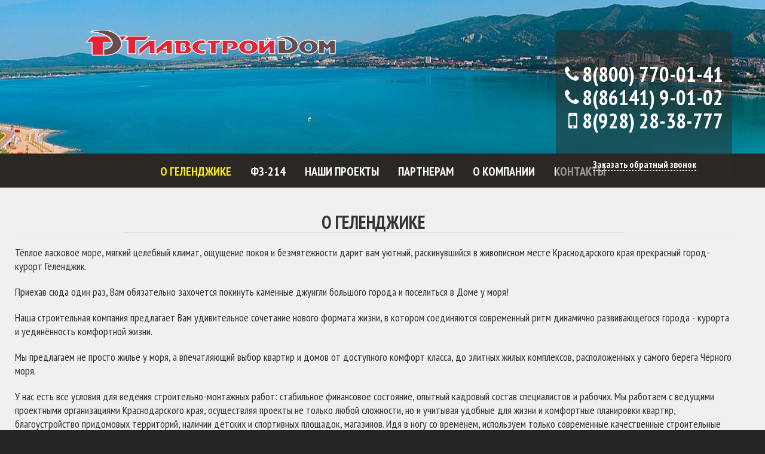

--- FILE ---
content_type: text/html; charset=utf-8
request_url: https://glav-dom.ru/o-gelendzhike.html
body_size: 6256
content:
<!DOCTYPE html>
<html>
<head>

  <script src="https://yastatic.net/jquery/2.1.4/jquery.min.js" type="text/javascript"></script>
  <base href="/o-gelendzhike.html">
  <meta http-equiv="content-type" content="text/html; charset=utf-8">
  <meta name="description" content="Группа компаний «ЮгСпецСтрой», «ГлавСтройДом»">
  <title>О Геленджике</title>
  <link href="/templates/my_theme_template/favicon.ico" rel="shortcut icon" type="image/vnd.microsoft.icon">
  <link href="/components/com_jcomments/tpl/default/style.css?v=3002" rel="stylesheet" type="text/css">
  <link href="/media/modals/css/bootstrap.min.css" rel="stylesheet" type="text/css">
  <link href="/templates/my_theme_template/css/bootstrap.myedit.css" rel="stylesheet" type="text/css">
  <link href="/templates/my_theme_template/tm/animate.css" rel="stylesheet" type="text/css">
  <link href="/templates/my_theme_template/tm/camera.css" rel="stylesheet" type="text/css">
  <link href="/templates/my_theme_template/tm/grid.css" rel="stylesheet" type="text/css">
  <link href="/templates/my_theme_template/tm/style.css?v=12" rel="stylesheet" type="text/css">
  <link href="/modules/mod_bron_nomera/js/jquery.arcticmodal-0.3/jquery.arcticmodal-0.3.css" rel="stylesheet" type="text/css">
  <link href="/modules/mod_bron_nomera/style.css" rel="stylesheet" type="text/css">
  <script src="/media/modals/js/jquery.touchSwipe.min.js" type="text/javascript"></script>
  <script src="/media/modals/js/jquery.colorbox-min.js" type="text/javascript"></script>
  <script src="/media/modals/js/script.min.js?v=9.2.4" type="text/javascript"></script>
  <script src="/templates/my_theme_template/js/my.js" type="text/javascript"></script>
  <script src="/templates/my_theme_template/tm/jquery-migrate-1.2.1.js" type="text/javascript"></script>
  <script src="/templates/my_theme_template/tm/device.min.js" type="text/javascript"></script>
  <script src="/modules/mod_bron_nomera/js/jquery.arcticmodal-0.3/jquery.arcticmodal-0.3.min.js" type="text/javascript"></script>
  <script src="/modules/mod_bron_nomera/js/script.js?v=8" type="text/javascript"></script>
  <script type="text/javascript">

  var modals_class = 'modal_link'; var modals_defaults = { opacity: '0.8',maxWidth: '95%',maxHeight: '95%',current: '{current} / {total}',previous: 'previous',next: 'next',close: 'close',xhrError: 'This content failed to load.',imgError: 'This image failed to load.' }; 

  </script>
</head>
<body>
  <div class="page">
    <header>
      <div class="container center stuck_container_header_contacts">
        <div class="content">
          <div class="brand">
            <a href="/" title="О Геленджике">
            <div class="brand_logo"><img src="/images/sampledata/logo.png"></div></a>
          </div>
          <div class="need_help">
            <dl>
              <dd>
                <address>
                  <div class="custom">
                    <p></p>
                    <div>
                      <span class="fa-phone"></span> <a href="callto:#">8(800) 770-01-41</a>
                    </div>
                    <div>
                      <span class="fa-phone"></span> <a href="callto:#">8(86141) 9-01-02</a>
                    </div>
                    <div>
                      <span class="fa-mobile"></span> <a href="callto:#">8(928) 28-38-777</a>
                    </div>
                    <p></p>
                  </div><br>
                  <a href="#" onclick="$('#zakaz-tovara').arcticmodal();return false;"><span class="dashed" style="font-size:16px;">Заказать обратный звонок</span></a>
                </address>
              </dd>
            </dl>
          </div>
        </div>
      </div>
      <div class="header_noSlide"></div>
      <div id="stuck_container" class="stuck_container mystuck_container">
        <div class="container center">
          <div class="content">
            <nav class="nav">
              <ul class="nav menu sf-menu">
                <li class="item-102 current active">
                  <a href="/o-gelendzhike.html">О Геленджике</a>
                </li>
                <li class="item-136">
                  <a href="/fz-214.html">ФЗ-214</a>
                </li>
                <li class="item-140 default">
                  <a href="/">Наши проекты</a>
                </li>
                <li class="item-137">
                  <a href="/partneram.html">Партнерам</a>
                </li>
                <li class="item-138">
                  <a href="/o-kompanii.html">О Компании</a>
                </li>
                <li class="item-139">
                  <a href="#map">Контакты</a>
                </li>
              </ul>
            </nav>
          </div>
        </div>
      </div>
    </header>
    <main>
      <section class="well bg-primary">
        <div class="container center color-secondary">
          <div class="row">
            <div id="system-message-container"></div>
            <div class="item-page">
              <div class="page-header">
                <h1>О геленджике</h1>
              </div>
              <p>Тёплое ласковое море, мягкий целебный климат, ощущение покоя и безмятежности дарит вам уютный, раскинувшийся в живописном месте Краснодарского края прекрасный город-курорт Геленджик.</p>
              <p>Приехав сюда один раз, Вам обязательно захочется покинуть каменные джунгли большого города и поселиться в Доме у моря!</p>
              <p>Наша строительная компания предлагает Вам удивительное сочетание нового формата жизни, в котором соединяются современный ритм динамично развивающегося города - курорта и уединённость комфортной жизни.</p>
              <p>Мы предлагаем не просто жильё у моря, а впечатляющий выбор квартир и домов от доступного комфорт класса,&nbsp;до элитных жилых комплексов, расположенных у самого берега Чёрного моря.</p>
              <p>У нас есть все условия для ведения строительно-монтажных работ: стабильное финансовое состояние, опытный кадровый состав специалистов и рабочих. Мы работаем с ведущими проектными организациями Краснодарского края, осуществляя проекты не только любой сложности, но и учитывая удобные для жизни и комфортные планировки квартир, благоустройство придомовых территорий, наличии детских и спортивных площадок, магазинов. Идя в ногу со временем, используем только современные качественные строительные материалы.</p>
              <p>Главная ценность в нашей работе – это доверие клиента, поэтому мы максимально открытая и надёжная компания! Строительство многих наших объектов осуществляется по ФЗ – 214.</p>
              <p>Наша организация имеет устойчивую положительную репутацию, позволяет гарантировать высокое качество строительства и сдачу объектов в самые короткие сроки.</p>
            </div>
            <div class="myClear"></div>
          </div>
        </div>
      </section>
      <div class="custom">
        <p></p>
        <section class="well2">
          <div class="container">
            <ul class="row index-list" style="width: 990px;max-width:100%;margin: 0 auto;">
              <li class="grid_4">
                <a href="#">
                <h5>Высокое качество и любая сложность работ</h5></a>
                <p>Сегодня в нашем активе десятки возведенных зданий и десятки тысяч квадратных метров жилой и коммерческой недвижимости. Но главные наши преимущества — это опыт и квалификация наших специалистов, проверенные годами плодотворной работы на строительном рынке!</p>
              </li>
              <li class="grid_4">
                <a href="#">
                <h5>Юридическое сопровождение</h5></a>
                <p>Если Вас заинтересовала недвижимость в одном из наших объектов и Вы решили ее приобрести, предоставьте нам полное юридическое сопровождение сделки: от формирования необходимого пакета документов и подготовки договоров любой сложности до получения свидетельства о государственной регистрации права собственности.</p>
              </li>
              <li class="grid_4">
                <a href="#">
                <h5>Профессиональное оформление документации</h5></a>
                <p>Цель нашей компании не только возведение зданий, но и создание для них надежного юридического основания!<br>
                Эксперты компании подготовят полный пакет документации, необходимой для решения практических задач, стоящих перед Вами. Мы будем рады видеть Вас в числе наших клиентов и партнеров, и сделаем все возможное для того, чтобы Вы остались довольны!</p>
              </li>
              <li class="grid_4">
                <a href="#">
                <h5>Надзор за строительством</h5></a>
                <p>Лучший из наших специалистов по технадзору лично проследит за графиком строительных работ, соблюдением технологий, правильным применением материалов на вашем объекте.<br>
                <br>
                Участие инженеров технического надзора, гарантирует вам реализацию объекта в том виде, в каком он задумывался и проектировался.<br>
                Вы получаете превосходное качество производимых работ и защиту от многих возможных рисков.</p>
              </li>
              <li class="grid_4">
                <a href="#">
                <h5>Точные сроки окончания работ</h5></a>
                <p>Мы дорожим своей репутацией и ценим выбор наших клиентов, понимая, что отлично выполненная работа и хорошие отзывы о ней — вот главные показатели успешности нашего бизнеса. Мы стремимся отвечать нашим клиентам взаимностью: возводить качественные здания, соответствующие самым высоким требованиям в области безопасности, экологичности, энергоэффективности и комфорта, а также укладываться в намеченные сроки строительства.</p>
              </li>
              <li class="grid_4">
                <a href="#">
                <h5>Предоставление гарантийных сроков</h5></a>
                <p>На объекты недвижимости, построенные по Закону N 214-ФЗ, действуют гарантийные сроки качества, предусмотренные действующим законодательством РФ. Таким образом покупателю обеспечена надежная правовая защита его интересов. Мы высоко ценим Ваше спокойствие!</p>
              </li>
            </ul>
          </div>
        </section>
        <p></p>
      </div>
      <div class="custom">
        <p style="text-align: justify;"></p>
        <section class="well5 parallax parallax1 data-parallax-speed='0.2'">
          <div class="container center">
            <h4 class="color-secondary_white">&mdash; Преимущества работы с нами &mdash;</h4>
            <div class="row">
              <div class="grid_4">
                <div class="boxcontent wow fadeInDown" data-wow-duration="2.4s">
                  <a href="#" class='icon fa fa-home'></a>
                  <h5 class="color-primary">Качество и долговечность</h5>
                  <p class="color-secondary_white">Мы работаем с ведущими проектными организациями Краснодарского края, осуществляя проекты не только любой сложности, но и учитывая удобные для жизни комфортные планировки квартир, благоустройство придомовых территорий, наличии детских и спортивных площадок, магазинов. Идя в ногу со временем, используем только современные качественные строительные материалы.</p>
                </div>
              </div>
              <div class="grid_4">
                <div class="boxcontent wow fadeInDown" data-wow-duration="2.4s">
                  <a href="#" class='icon fa fa-briefcase'></a>
                  <h5 class="color-primary">Законная стройка по фз-214</h5>
                  <p class="color-secondary_white">Главная ценность в нашей работе – это доверие клиента, поэтому мы максимально открытая и надёжная компания! Строительство многих наших объектов осуществляется по ФЗ – 214.<br>
                  Наша организация имеет устойчивую положительную репутацию, позволяет гарантировать высокое качество строительства и сдачу объектов в самые короткие сроки.</p>
                </div>
              </div>
              <div class="grid_4">
                <div class="boxcontent wow fadeInDown" data-wow-duration="2.4s">
                  <a href="#" class='icon fa fa-child'></a>
                  <h5 class="color-primary">Прямая сделка</h5>
                  <p class="color-secondary_white">Покупая недвижимость в нашей компании, вы взаимодействуете напрямую с застройщиком, минуя всех посредников.</p>
                </div>
              </div>
            </div>
            <div class="row">
              <div class="grid_4">
                <div class="boxcontent wow fadeInUp" data-wow-duration="2.4s">
                  <a href="#" class='icon fa fa-wrench'></a>
                  <h5 class="color-primary">Безопасность</h5>
                  <p class="color-secondary_white">После заключения договора стоимость постройки фиксируется в рублях и не пересматривается в ходе строительства.</p>
                </div>
              </div>
              <div class="grid_4">
                <div class="boxcontent wow fadeInUp" data-wow-duration="2.4s">
                  <a href="#" class='icon fa fa-tasks'></a>
                  <h5 class="color-primary">Большой выбор объектов</h5>
                  <p class="color-secondary_white">Мы предлагаем не просто жильё у моря, а впечатляющий выбор квартир и домов от доступного комфорт класса, до элитных жилых комплексов, расположенных у самого берега Чёрного моря.<br>
                  У нас есть все условия для ведения строительно-монтажных работ: стабильное финансовое состояние, опытный кадровый состав специалистов и рабочих.</p>
                </div>
              </div>
              <div class="grid_4">
                <div class="boxcontent wow fadeInUp" data-wow-duration="2.4s">
                  <a href="#" class='icon fa fa-thumbs-o-up'></a>
                  <h5 class="color-primary">Акции и скидки</h5>
                  <p class="color-secondary_white">Мы с вниманием относимся к каждому клиенту и предусматриваем гибкую систему скидок и индивидуальный график платежей.</p>
                </div>
              </div>
            </div>
          </div>
        </section>
        <p></p>
      </div>
      <section id="map">
        <h4 class="center">&mdash; Карта схема проезда &mdash;</h4>
        <div id="mapya"></div>
        <div id="map_contact">
          <div id="module_32">
            <h5>Контакты</h5>
            <p style="margin:0 0 10px;"><span style="font-size: 18pt;"><span class="fa-phone"></span> <strong><a href="callto:">8(800) 770-01-41</a></strong></span><br>
            <span style="font-size: 18pt;"><span class="fa-phone"></span> <strong><a href="callto:">8(86141) 9-01-02</a></strong></span><br>
            <span style="font-size: 18pt;"><span class="fa-mobile"></span> <strong><a href="callto:">8(928) 28-38-777</a></strong></span><br></p><a href="#" onclick="$('#zakaz-tovara').arcticmodal();return false;"><span class="dashed" style="font-size: 16px;">Заказать обратный звонок</span></a><br>
            <p style="margin:10px 0 10px;"><span style="text-decoration: underline;"><em>Адрес:</em><br></span> Краснодарский край, г. Геленджик,<br>
            ул. Луначарского 4в, 3 этаж <span style="text-decoration: underline;margin-top:5px;display: block;"><em>Часы работы:</em></span> <strong>с 10:00 до 18:00</strong></p>
          </div>
        </div>
        <div class="myClear"></div>
      </section>
    </main>
    <footer>
      <section class="well4">
        <div class="container">
          <div class="row">
            <div class="grid_4">
              Копирование материалов с сайта, запрещено.<br>
              Группа компаний «ЮгСпецСтрой», «ГлавСтройДом»<br>
              copyright &copy; 2008&mdash;2017<br>
              <a href="/">glav-dom.ru</a><br>
              <a href="#" class="politika_conf"><span class="dashed" style="font-size:16px;">Политика конфиденциальности</span></a>
            </div>
            <div class="grid_4">
              <noscript>
              <div></div></noscript>
            </div>
            <div class="grid_4"><img src="http://www.deff.me/logos/deff.me_b.png" width="128" height="34" alt="Дизайн и разработка сайтов в Геленджике www.deff.me" border="0"></div>
          </div>
        </div>
      </section>
    </footer>
  </div>
  <script src="/templates/my_theme_template/tm/script.js?v=5"></script> 
  <script>


        $(document).ready(function(){
            $('.orange_button').click(function(){
                $('#zakaz-tovara').arcticmodal({closeOnOverlayClick:false});
            });
            var nameTovar;
            $('.orange_button').click(function(){
                nameTovar = $(this).prevAll("h3").text();
                $("#zakaz-tovara h3").text(nameTovar);
                $("#zakaz-tovara a").attr("atovarname",nameTovar);
                $("#zakaz-tovara input[name=title]").val(nameTovar);
            });
        });
  </script>
  <div style="display: none;">
    <div class="box-modal" id="zakaz-tovara">
      <div class="box-modal_close arcticmodal-close">
        закрыть
      </div>
      <div class="success_wrapper">
        <div class="alert alert-success success">
          <strong>Спасибо!</strong><br>
          Пара минут и Вам перезвонят.<br>
          <strong>Ожидайте звонка нашего менеджера!</strong>
        </div>
      </div>
      <h3>Заказ обратного звонка</h3>
      <form action="" method="post" id="form-2" class="form" name="form-2">
        <fieldset>
          <label id="name"><span class="label label-default myFloatL" style="margin:4px 0 0 0px">Ваше имя:</span> <span class="label label-danger myFloatL" style="margin:4px 0 0 0px"></span> <span class="label label-success myFloatL" style="margin:4px 0 0 0px"></span><br>
          <input style="width:90%;height:50px" class="input-medium focused validate" name="name" type="text" placeholder="Иванов Иван" value=""><span class="no_error">*</span></label> <label id="tell"><span class="label label-default myFloatL" style="margin:4px 0 0 0px">Ваш телефон:</span> <span class="label label-danger myFloatL" style="margin:4px 0 0 0px"></span> <span class="label label-success myFloatL" style="margin:4px 0 0 0px"></span><br>
          <input style="width:90%;height:50px" class="input-medium focused validate" name="tell" type="text" placeholder="8 (900) 123-45-67" value=""><span class="no_error">*</span></label>
          <div class="myClear"></div><a class="green_button" href="#" data-type="submit" style="width: 270px;margin:30px auto 20px auto;">Заказать звонок</a>
          <div class="myClear"></div>
        </fieldset>
      </form>
    </div>
  </div>
  <script type="text/javascript" src="https://consultsystems.ru/script/28862/" charset="utf-8"></script>
<script defer src="https://static.cloudflareinsights.com/beacon.min.js/vcd15cbe7772f49c399c6a5babf22c1241717689176015" integrity="sha512-ZpsOmlRQV6y907TI0dKBHq9Md29nnaEIPlkf84rnaERnq6zvWvPUqr2ft8M1aS28oN72PdrCzSjY4U6VaAw1EQ==" data-cf-beacon='{"version":"2024.11.0","token":"a1f1d3f5bbb5414b88691996b3217c84","r":1,"server_timing":{"name":{"cfCacheStatus":true,"cfEdge":true,"cfExtPri":true,"cfL4":true,"cfOrigin":true,"cfSpeedBrain":true},"location_startswith":null}}' crossorigin="anonymous"></script>
</body>
</html>


--- FILE ---
content_type: text/css;charset=UTF-8
request_url: https://glav-dom.ru/templates/my_theme_template/css/bootstrap.myedit.css
body_size: 17523
content:
.clearfix {
    *zoom: 1
}
.clearfix:before,
.clearfix:after {
    display: table;
    line-height: 0;
    content: ""
}
.clearfix:after {
    clear: both
}
.hide-text {
    font: 0/0 a;
    color: transparent;
    text-shadow: none;
    background-color: transparent;
    border: 0
}
.input-block-level {
    display: block;
    width: 100%;
    min-height: 30px;
    -webkit-box-sizing: border-box;
    -moz-box-sizing: border-box;
    box-sizing: border-box
}
/*
article,
aside,
details,
figcaption,
figure,
footer,
header,
hgroup,
nav,
section {
    display: block
}*/
audio,
canvas,
video {
    display: inline-block;
    *display: inline;
    *zoom: 1
}
audio:not([controls]) {
    display: none
}
/*html {
    font-size: 100%;
    -webkit-text-size-adjust: 100%;
    -ms-text-size-adjust: 100%
}
a:focus {
    outline: thin dotted #333;
    outline: 5px auto -webkit-focus-ring-color;
    outline-offset: -2px
}
a:hover,
a:active {
    outline: 0
}*/
sub,
sup {
    position: relative;
    font-size: 75%;
    line-height: 0;
    vertical-align: baseline
}
sup {
    top: -0.5em
}
sub {
    bottom: -0.25em
}
img {
    /*width:auto\9;height:auto;*/

    max-width: 100%;
    vertical-align: middle;
    border: 0;
    -ms-interpolation-mode: bicubic
}
#map_canvas img,
.google-maps img {
    max-width: none
}
button,
input,
select,
textarea {
    margin: 0;
    font-size: 100%;
    vertical-align: middle
}
button,
input {
    *overflow: visible;
    line-height: normal
}
button::-moz-focus-inner,
input::-moz-focus-inner {
    padding: 0;
    border: 0
}
button,
html input[type="button"],
input[type="reset"],
input[type="submit"] {
    cursor: pointer;
    -webkit-appearance: button
}
label,
select,
button,
input[type="button"],
input[type="reset"],
input[type="submit"],
input[type="radio"],
input[type="checkbox"] {
    cursor: pointer
}
input[type="search"] {
    -webkit-box-sizing: content-box;
    -moz-box-sizing: content-box;
    box-sizing: content-box;
    -webkit-appearance: textfield
}
input[type="search"]::-webkit-search-decoration,
input[type="search"]::-webkit-search-cancel-button {
    -webkit-appearance: none
}
textarea {
    overflow: auto;
    vertical-align: top
}
@media print {
    * {
        color: #000!important;
        text-shadow: none!important;
        background: transparent!important;
        box-shadow: none!important
    }
    a,
    a:visited {
        text-decoration: underline
    }
    a[href]:after {
        content: " (" attr(href) ")"
    }
    abbr[title]:after {
        content: " (" attr(title) ")"
    }
    .ir a:after,
    a[href^="javascript:"]:after,
    a[href^="#"]:after {
        content: ""
    }
    pre,
    blockquote {
        border: 1px solid #999;
        page-break-inside: avoid
    }
    thead {
        display: table-header-group
    }
    tr,
    img {
        page-break-inside: avoid
    }
    img {
        max-width: 100%!important
    }
    @page {
        margin: .5cm
    }
    p,
    h2,
    h3 {
        orphans: 3;
        widows: 3
    }
    h2,
    h3 {
        page-break-after: avoid
    }
}
body {
    margin: 0;
    font-family: "Helvetica Neue", Helvetica, Arial, sans-serif;
    font-size: 13px;
    line-height: 20px;
    color: #333;
    background-color: #fff
}
/*
a {
    color: #08c;
    text-decoration: none
}
a:hover,
a:focus {
    color: #005580;
    text-decoration: underline
}
*/
.img-rounded {
    -webkit-border-radius: 6px;
    -moz-border-radius: 6px;
    border-radius: 6px
}
.img-polaroid {
    padding: 4px;
    background-color: #fff;
    border: 1px solid #ccc;
    border: 1px solid rgba(0, 0, 0, 0.2);
    -webkit-box-shadow: 0 1px 3px rgba(0, 0, 0, 0.1);
    -moz-box-shadow: 0 1px 3px rgba(0, 0, 0, 0.1);
    box-shadow: 0 1px 3px rgba(0, 0, 0, 0.1)
}
.img-circle {
    -webkit-border-radius: 500px;
    -moz-border-radius: 500px;
    border-radius: 500px
}
.row {
    margin-left: -20px;
    *zoom: 1
}
.row:before,
.row:after {
    display: table;
    line-height: 0;
    content: ""
}
.row:after {
    clear: both
}
[class*="span"] {
    float: left;
    min-height: 1px;
    margin-left: 20px
}
.container,
.navbar-static-top .container,
.navbar-fixed-top .container,
.navbar-fixed-bottom .container {
    width: 940px
}
.span12 {
    width: 940px
}
.span11 {
    width: 860px
}
.span10 {
    width: 780px
}
.span9 {
    width: 700px
}
.span8 {
    width: 620px
}
.span7 {
    width: 540px
}
.span6 {
    width: 460px
}
.span5 {
    width: 380px
}
.span4 {
    width: 300px
}
.span3 {
    width: 220px
}
.span2 {
    width: 140px
}
.span1 {
    width: 60px
}
.offset12 {
    margin-left: 980px
}
.offset11 {
    margin-left: 900px
}
.offset10 {
    margin-left: 820px
}
.offset9 {
    margin-left: 740px
}
.offset8 {
    margin-left: 660px
}
.offset7 {
    margin-left: 580px
}
.offset6 {
    margin-left: 500px
}
.offset5 {
    margin-left: 420px
}
.offset4 {
    margin-left: 340px
}
.offset3 {
    margin-left: 260px
}
.offset2 {
    margin-left: 180px
}
.offset1 {
    margin-left: 100px
}
.row-fluid {
    width: 100%;
    *zoom: 1
}
.row-fluid:before,
.row-fluid:after {
    display: table;
    line-height: 0;
    content: ""
}
.row-fluid:after {
    clear: both
}
.row-fluid [class*="span"] {
    display: block;
    float: left;
    width: 100%;
    min-height: 30px;
    margin-left: 2.127659574468085%;
    *margin-left: 2.074468085106383%;
    -webkit-box-sizing: border-box;
    -moz-box-sizing: border-box;
    box-sizing: border-box
}
.row-fluid [class*="span"]:first-child {
    margin-left: 0
}
.row-fluid .controls-row [class*="span"]+[class*="span"] {
    margin-left: 2.127659574468085%
}
.row-fluid .span12 {
    width: 100%;
    *width: 99.94680851063829%
}
.row-fluid .span11 {
    width: 91.48936170212765%;
    *width: 91.43617021276594%
}
.row-fluid .span10 {
    width: 82.97872340425532%;
    *width: 82.92553191489361%
}
.row-fluid .span9 {
    width: 74.46808510638297%;
    *width: 74.41489361702126%
}
.row-fluid .span8 {
    width: 65.95744680851064%;
    *width: 65.90425531914893%
}
.row-fluid .span7 {
    width: 57.44680851063829%;
    *width: 57.39361702127659%
}
.row-fluid .span6 {margin-bottom:30px;
    width: 48.93617021276595%;
    *width: 48.88297872340425%
}
@media (max-width: 979px){
    .row-fluid .span6 {width:100%;margin-bottom:30px;}
}
.row-fluid .span5 {
    width: 40.42553191489362%;
    *width: 40.37234042553192%
}
.row-fluid .span4 {
    width: 31.914893617021278%;
    *width: 31.861702127659576%
}
.row-fluid .span3 {
    width: 23.404255319148934%;
    *width: 23.351063829787233%
}
.row-fluid .span2 {
    width: 14.893617021276595%;
    *width: 14.840425531914894%
}
.row-fluid .span1 {
    width: 6.382978723404255%;
    *width: 6.329787234042553%
}
.row-fluid .offset12 {
    margin-left: 104.25531914893617%;
    *margin-left: 104.14893617021275%
}
.row-fluid .offset12:first-child {
    margin-left: 102.12765957446808%;
    *margin-left: 102.02127659574467%
}
.row-fluid .offset11 {
    margin-left: 95.74468085106382%;
    *margin-left: 95.6382978723404%
}
.row-fluid .offset11:first-child {
    margin-left: 93.61702127659574%;
    *margin-left: 93.51063829787232%
}
.row-fluid .offset10 {
    margin-left: 87.23404255319149%;
    *margin-left: 87.12765957446807%
}
.row-fluid .offset10:first-child {
    margin-left: 85.1063829787234%;
    *margin-left: 84.99999999999999%
}
.row-fluid .offset9 {
    margin-left: 78.72340425531914%;
    *margin-left: 78.61702127659572%
}
.row-fluid .offset9:first-child {
    margin-left: 76.59574468085106%;
    *margin-left: 76.48936170212764%
}
.row-fluid .offset8 {
    margin-left: 70.2127659574468%;
    *margin-left: 70.10638297872339%
}
.row-fluid .offset8:first-child {
    margin-left: 68.08510638297872%;
    *margin-left: 67.9787234042553%
}
.row-fluid .offset7 {
    margin-left: 61.70212765957446%;
    *margin-left: 61.59574468085106%
}
.row-fluid .offset7:first-child {
    margin-left: 59.574468085106375%;
    *margin-left: 59.46808510638297%
}
.row-fluid .offset6 {
    margin-left: 53.191489361702125%;
    *margin-left: 53.085106382978715%
}
.row-fluid .offset6:first-child {
    margin-left: 51.063829787234035%;
    *margin-left: 50.95744680851063%
}
.row-fluid .offset5 {
    margin-left: 44.68085106382979%;
    *margin-left: 44.57446808510638%
}
.row-fluid .offset5:first-child {
    margin-left: 42.5531914893617%;
    *margin-left: 42.4468085106383%
}
.row-fluid .offset4 {
    margin-left: 36.170212765957444%;
    *margin-left: 36.06382978723405%
}
.row-fluid .offset4:first-child {
    margin-left: 34.04255319148936%;
    *margin-left: 33.93617021276596%
}
.row-fluid .offset3 {
    margin-left: 27.659574468085104%;
    *margin-left: 27.5531914893617%
}
.row-fluid .offset3:first-child {
    margin-left: 25.53191489361702%;
    *margin-left: 25.425531914893618%
}
.row-fluid .offset2 {
    margin-left: 19.148936170212764%;
    *margin-left: 19.04255319148936%
}
.row-fluid .offset2:first-child {
    margin-left: 17.02127659574468%;
    *margin-left: 16.914893617021278%
}
.row-fluid .offset1 {
    margin-left: 10.638297872340425%;
    *margin-left: 10.53191489361702%
}
.row-fluid .offset1:first-child {
    margin-left: 8.51063829787234%;
    *margin-left: 8.404255319148938%
}
[class*="span"].hide,
.row-fluid [class*="span"].hide {
    display: none
}
[class*="span"].pull-right,
.row-fluid [class*="span"].pull-right {
    float: right
}
.container {
    margin-right: auto;
    margin-left: auto;
    *zoom: 1
}
.container:before,
.container:after {
    display: table;
    line-height: 0;
    content: ""
}
.container:after {
    clear: both
}
.container-fluid {
    padding-right: 20px;
    padding-left: 20px;
    *zoom: 1
}
.container-fluid:before,
.container-fluid:after {
    display: table;
    line-height: 0;
    content: ""
}
.container-fluid:after {
    clear: both
}
/*p {
    margin: 0 0 10px
}*/
.lead {
    margin-bottom: 20px;
    font-size: 21px;
    font-weight: 200;
    line-height: 30px
}
/*small {
    font-size: 85%
}
strong {
    font-weight: bold
}
em {
    font-style: italic
}*/
cite {
    font-style: normal
}
.muted {
    color: #999
}
a.muted:hover,
a.muted:focus {
    color: #808080
}
.text-warning {
    color: #c09853
}
a.text-warning:hover,
a.text-warning:focus {
    color: #a47e3c
}
.text-error {
    color: #b94a48
}
a.text-error:hover,
a.text-error:focus {
    color: #953b39
}
.text-info {
    color: #3a87ad
}
a.text-info:hover,
a.text-info:focus {
    color: #2d6987
}
.text-success {
    color: #468847
}
a.text-success:hover,
a.text-success:focus {
    color: #356635
}
.text-left {
    text-align: left
}
.text-right {
    text-align: right
}
.text-center {
    text-align: center
}
/*
h1,
h2,
h3,
h4,
h5,
h6 {
    margin: 10px 0;
    font-family: inherit;
    font-weight: bold;
    line-height: 20px;
    color: inherit;
    text-rendering: optimizelegibility
}
h1 small,
h2 small,
h3 small,
h4 small,
h5 small,
h6 small {
    font-weight: normal;
    line-height: 1;
    color: #999
}
h1,
h2,
h3 {
    line-height: 40px
}
h1 {
    font-size: 38.5px
}
h2 {
    font-size: 31.5px
}
h3 {
    font-size: 24.5px
}
h4 {
    font-size: 17.5px
}
h5 {
    font-size: 14px
}
h6 {
    font-size: 11.9px
}
h1 small {
    font-size: 24.5px
}
h2 small {
    font-size: 17.5px
}
h3 small {
    font-size: 14px
}
h4 small {
    font-size: 14px
}*/
.page-header {
    margin:0px 0 20px;
    border-bottom: 1px solid #eee
}
ul,
ol {
    padding: 0;
    margin: 0 0 10px 25px
}
ul ul,
ul ol,
ol ol,
ol ul {
    margin-bottom: 0
}
li {
    line-height: 20px
}
ul.unstyled,
ol.unstyled {
    margin-left: 0;
    list-style: none
}
ul.inline,
ol.inline {
    margin-left: 0;
    list-style: none
}
ul.inline>li,
ol.inline>li {
    display: inline-block;
    *display: inline;
    padding-right: 5px;
    padding-left: 5px;
    *zoom: 1
}
dl {
    margin-bottom: 20px
}
dt,
dd {
    line-height: 20px
}
dt {
    font-weight: bold
}
dd {
    margin-left: 10px
}
.dl-horizontal {
    *zoom: 1
}
.dl-horizontal:before,
.dl-horizontal:after {
    display: table;
    line-height: 0;
    content: ""
}
.dl-horizontal:after {
    clear: both
}
.dl-horizontal dt {
    float: left;
    width: 160px;
    overflow: hidden;
    clear: left;
    text-align: right;
    text-overflow: ellipsis;
    white-space: nowrap
}
.dl-horizontal dd {
    margin-left: 180px
}
hr {
    margin: 20px 0;
    border: 0;
    border-top: 1px solid #eee;
    border-bottom: 1px solid #fff
}
abbr[title],
abbr[data-original-title] {
    cursor: help;
    border-bottom: 1px dotted #999
}
abbr.initialism {
    font-size: 90%;
    text-transform: uppercase
}
blockquote {
    padding: 0 0 0 15px;
    margin: 0 0 20px;
    border-left: 5px solid #eee
}
blockquote p {
    margin-bottom: 0;
    font-size: 17.5px;
    font-weight: 300;
    line-height: 1.25
}
blockquote small {
    display: block;
    line-height: 20px;
    color: #999
}
blockquote small:before {
    content: '\2014 \00A0'
}
blockquote.pull-right {
    float: right;
    padding-right: 15px;
    padding-left: 0;
    border-right: 5px solid #eee;
    border-left: 0
}
blockquote.pull-right p,
blockquote.pull-right small {
    text-align: right
}
blockquote.pull-right small:before {
    content: ''
}
blockquote.pull-right small:after {
    content: '\00A0 \2014'
}
q:before,
q:after,
blockquote:before,
blockquote:after {
    content: ""
}
address {
    display: block;
    margin-bottom: 20px;
    font-style: normal;
    line-height: 20px
}
code,
pre {
    padding: 0 3px 2px;
    font-family: Monaco, Menlo, Consolas, "Courier New", monospace;
    font-size: 12px;
    color: #333;
    -webkit-border-radius: 3px;
    -moz-border-radius: 3px;
    border-radius: 3px
}
code {
    padding: 2px 4px;
    color: #d14;
    white-space: nowrap;
    background-color: #f7f7f9;
    border: 1px solid #e1e1e8
}
pre {
    display: block;
    padding: 9.5px;
    margin: 0 0 10px;
    font-size: 13px;
    line-height: 20px;
    word-break: break-all;
    word-wrap: break-word;
    white-space: pre;
    white-space: pre-wrap;
    background-color: #f5f5f5;
    border: 1px solid #ccc;
    border: 1px solid rgba(0, 0, 0, 0.15);
    -webkit-border-radius: 4px;
    -moz-border-radius: 4px;
    border-radius: 4px
}
pre.prettyprint {
    margin-bottom: 20px
}
pre code {
    padding: 0;
    color: inherit;
    white-space: pre;
    white-space: pre-wrap;
    background-color: transparent;
    border: 0
}
.pre-scrollable {
    max-height: 340px;
    overflow-y: scroll
}
form {
    margin: 0 0 20px
}
fieldset {
    padding: 0;
    margin: 0;
    border: 0
}
legend {
    display: block;
    width: 100%;
    padding: 0;
    margin-bottom: 20px;
    font-size: 21px;
    line-height: 40px;
    color: #333;
    border: 0;
    border-bottom: 1px solid #e5e5e5
}
legend small {
    font-size: 15px;
    color: #999
}
label,
input,
button,
select,
textarea {
    font-size: 14px;
    font-weight: normal;
    line-height: 20px
}
input,
button,
select,
textarea {
    font-family: "Helvetica Neue", Helvetica, Arial, sans-serif
}
label {
    display: block;
    margin-bottom: 5px
}
select,
textarea,
input[type="text"],
input[type="password"],
input[type="datetime"],
input[type="datetime-local"],
input[type="date"],
input[type="month"],
input[type="time"],
input[type="week"],
input[type="number"],
input[type="email"],
input[type="url"],
input[type="search"],
input[type="tel"],
input[type="color"],
.uneditable-input {
    display: inline-block;
    height: 20px;
    padding: 4px 6px;
    margin-bottom: 10px;
    font-size: 14px;
    line-height: 20px;
    color: #555;
    vertical-align: middle;
    -webkit-border-radius: 4px;
    -moz-border-radius: 4px;
    border-radius: 4px
}
input,
textarea,
.uneditable-input {
    width: 206px
}
textarea {
    height: auto
}
textarea,
input[type="text"],
input[type="password"],
input[type="datetime"],
input[type="datetime-local"],
input[type="date"],
input[type="month"],
input[type="time"],
input[type="week"],
input[type="number"],
input[type="email"],
input[type="url"],
input[type="search"],
input[type="tel"],
input[type="color"],
.uneditable-input {
    background-color: #fff;
    border: 1px solid #ccc;
    -webkit-box-shadow: inset 0 1px 1px rgba(0, 0, 0, 0.075);
    -moz-box-shadow: inset 0 1px 1px rgba(0, 0, 0, 0.075);
    box-shadow: inset 0 1px 1px rgba(0, 0, 0, 0.075);
    -webkit-transition: border linear .2s, box-shadow linear .2s;
    -moz-transition: border linear .2s, box-shadow linear .2s;
    -o-transition: border linear .2s, box-shadow linear .2s;
    transition: border linear .2s, box-shadow linear .2s
}
textarea:focus,
input[type="text"]:focus,
input[type="password"]:focus,
input[type="datetime"]:focus,
input[type="datetime-local"]:focus,
input[type="date"]:focus,
input[type="month"]:focus,
input[type="time"]:focus,
input[type="week"]:focus,
input[type="number"]:focus,
input[type="email"]:focus,
input[type="url"]:focus,
input[type="search"]:focus,
input[type="tel"]:focus,
input[type="color"]:focus,
.uneditable-input:focus {
    border-color: rgba(82, 168, 236, 0.8);
    outline: 0;
    outline: thin dotted \9;
    -webkit-box-shadow: inset 0 1px 1px rgba(0, 0, 0, 0.075), 0 0 8px rgba(82, 168, 236, 0.6);
    -moz-box-shadow: inset 0 1px 1px rgba(0, 0, 0, 0.075), 0 0 8px rgba(82, 168, 236, 0.6);
    box-shadow: inset 0 1px 1px rgba(0, 0, 0, 0.075), 0 0 8px rgba(82, 168, 236, 0.6)
}
input[type="radio"],
input[type="checkbox"] {
    margin: 4px 0 0;
    margin-top: 1px \9;
    *margin-top: 0;
    line-height: normal
}
input[type="file"],
input[type="image"],
input[type="submit"],
input[type="reset"],
input[type="button"],
input[type="radio"],
input[type="checkbox"] {
    width: auto
}
select,
input[type="file"] {
    height: 30px;
    *margin-top: 4px;
    line-height: 30px
}
select {
    width: 220px;
    background-color: #fff;
    border: 1px solid #ccc
}
select[multiple],
select[size] {
    height: auto
}
select:focus,
input[type="file"]:focus,
input[type="radio"]:focus,
input[type="checkbox"]:focus {
    outline: thin dotted #333;
    outline: 5px auto -webkit-focus-ring-color;
    outline-offset: -2px
}
.uneditable-input,
.uneditable-textarea {
    color: #999;
    cursor: not-allowed;
    background-color: #fcfcfc;
    border-color: #ccc;
    -webkit-box-shadow: inset 0 1px 2px rgba(0, 0, 0, 0.025);
    -moz-box-shadow: inset 0 1px 2px rgba(0, 0, 0, 0.025);
    box-shadow: inset 0 1px 2px rgba(0, 0, 0, 0.025)
}
.uneditable-input {
    overflow: hidden;
    white-space: nowrap
}
.uneditable-textarea {
    width: auto;
    height: auto
}
input:-moz-placeholder,
textarea:-moz-placeholder {
    color: #999
}
input:-ms-input-placeholder,
textarea:-ms-input-placeholder {
    color: #999
}
input::-webkit-input-placeholder,
textarea::-webkit-input-placeholder {
    color: #999
}
.radio,
.checkbox {
    min-height: 20px;
    padding-left: 20px
}
.radio input[type="radio"],
.checkbox input[type="checkbox"] {
    float: left;
    margin-left: -20px
}
.controls>.radio:first-child,
.controls>.checkbox:first-child {
    padding-top: 5px
}
.radio.inline,
.checkbox.inline {
    display: inline-block;
    padding-top: 5px;
    margin-bottom: 0;
    vertical-align: middle
}
.radio.inline+.radio.inline,
.checkbox.inline+.checkbox.inline {
    margin-left: 10px
}
.input-mini {
    width: 60px
}
.input-small {
    width: 90px
}
.input-medium {
    width: 150px
}
.input-large {
    width: 210px
}
.input-xlarge {
    width: 270px
}
.input-xxlarge {
    width: 530px
}
input[class*="span"],
select[class*="span"],
textarea[class*="span"],
.uneditable-input[class*="span"],
.row-fluid input[class*="span"],
.row-fluid select[class*="span"],
.row-fluid textarea[class*="span"],
.row-fluid .uneditable-input[class*="span"] {
    float: none;
    margin-left: 0
}
.input-append input[class*="span"],
.input-append .uneditable-input[class*="span"],
.input-prepend input[class*="span"],
.input-prepend .uneditable-input[class*="span"],
.row-fluid input[class*="span"],
.row-fluid select[class*="span"],
.row-fluid textarea[class*="span"],
.row-fluid .uneditable-input[class*="span"],
.row-fluid .input-prepend [class*="span"],
.row-fluid .input-append [class*="span"] {
    display: inline-block
}
input,
textarea,
.uneditable-input {
    margin-left: 0
}
.controls-row [class*="span"]+[class*="span"] {
    margin-left: 20px
}
input.span12,
textarea.span12,
.uneditable-input.span12 {
    width: 926px
}
input.span11,
textarea.span11,
.uneditable-input.span11 {
    width: 846px
}
input.span10,
textarea.span10,
.uneditable-input.span10 {
    width: 766px
}
input.span9,
textarea.span9,
.uneditable-input.span9 {
    width: 686px
}
input.span8,
textarea.span8,
.uneditable-input.span8 {
    width: 606px
}
input.span7,
textarea.span7,
.uneditable-input.span7 {
    width: 526px
}
input.span6,
textarea.span6,
.uneditable-input.span6 {
    width: 446px
}
input.span5,
textarea.span5,
.uneditable-input.span5 {
    width: 366px
}
input.span4,
textarea.span4,
.uneditable-input.span4 {
    width: 286px
}
input.span3,
textarea.span3,
.uneditable-input.span3 {
    width: 206px
}
input.span2,
textarea.span2,
.uneditable-input.span2 {
    width: 126px
}
input.span1,
textarea.span1,
.uneditable-input.span1 {
    width: 46px
}
.controls-row {
    *zoom: 1
}
.controls-row:before,
.controls-row:after {
    display: table;
    line-height: 0;
    content: ""
}
.controls-row:after {
    clear: both
}
.controls-row [class*="span"],
.row-fluid .controls-row [class*="span"] {
    float: left
}
.controls-row .checkbox[class*="span"],
.controls-row .radio[class*="span"] {
    padding-top: 5px
}
input[disabled],
select[disabled],
textarea[disabled],
input[readonly],
select[readonly],
textarea[readonly] {
    cursor: not-allowed;
    background-color: #eee
}
input[type="radio"][disabled],
input[type="checkbox"][disabled],
input[type="radio"][readonly],
input[type="checkbox"][readonly] {
    background-color: transparent
}
.control-group.warning .control-label,
.control-group.warning .help-block,
.control-group.warning .help-inline {
    color: #c09853
}
.control-group.warning .checkbox,
.control-group.warning .radio,
.control-group.warning input,
.control-group.warning select,
.control-group.warning textarea {
    color: #c09853
}
.control-group.warning input,
.control-group.warning select,
.control-group.warning textarea {
    border-color: #c09853;
    -webkit-box-shadow: inset 0 1px 1px rgba(0, 0, 0, 0.075);
    -moz-box-shadow: inset 0 1px 1px rgba(0, 0, 0, 0.075);
    box-shadow: inset 0 1px 1px rgba(0, 0, 0, 0.075)
}
.control-group.warning input:focus,
.control-group.warning select:focus,
.control-group.warning textarea:focus {
    border-color: #a47e3c;
    -webkit-box-shadow: inset 0 1px 1px rgba(0, 0, 0, 0.075), 0 0 6px #dbc59e;
    -moz-box-shadow: inset 0 1px 1px rgba(0, 0, 0, 0.075), 0 0 6px #dbc59e;
    box-shadow: inset 0 1px 1px rgba(0, 0, 0, 0.075), 0 0 6px #dbc59e
}
.control-group.warning .input-prepend .add-on,
.control-group.warning .input-append .add-on {
    color: #c09853;
    background-color: #fcf8e3;
    border-color: #c09853
}
.control-group.error .control-label,
.control-group.error .help-block,
.control-group.error .help-inline {
    color: #b94a48
}
.control-group.error .checkbox,
.control-group.error .radio,
.control-group.error input,
.control-group.error select,
.control-group.error textarea {
    color: #b94a48
}
.control-group.error input,
.control-group.error select,
.control-group.error textarea {
    border-color: #b94a48;
    -webkit-box-shadow: inset 0 1px 1px rgba(0, 0, 0, 0.075);
    -moz-box-shadow: inset 0 1px 1px rgba(0, 0, 0, 0.075);
    box-shadow: inset 0 1px 1px rgba(0, 0, 0, 0.075)
}
.control-group.error input:focus,
.control-group.error select:focus,
.control-group.error textarea:focus {
    border-color: #953b39;
    -webkit-box-shadow: inset 0 1px 1px rgba(0, 0, 0, 0.075), 0 0 6px #d59392;
    -moz-box-shadow: inset 0 1px 1px rgba(0, 0, 0, 0.075), 0 0 6px #d59392;
    box-shadow: inset 0 1px 1px rgba(0, 0, 0, 0.075), 0 0 6px #d59392
}
.control-group.error .input-prepend .add-on,
.control-group.error .input-append .add-on {
    color: #b94a48;
    background-color: #f2dede;
    border-color: #b94a48
}
.control-group.success .control-label,
.control-group.success .help-block,
.control-group.success .help-inline {
    color: #468847
}
.control-group.success .checkbox,
.control-group.success .radio,
.control-group.success input,
.control-group.success select,
.control-group.success textarea {
    color: #468847
}
.control-group.success input,
.control-group.success select,
.control-group.success textarea {
    border-color: #468847;
    -webkit-box-shadow: inset 0 1px 1px rgba(0, 0, 0, 0.075);
    -moz-box-shadow: inset 0 1px 1px rgba(0, 0, 0, 0.075);
    box-shadow: inset 0 1px 1px rgba(0, 0, 0, 0.075)
}
.control-group.success input:focus,
.control-group.success select:focus,
.control-group.success textarea:focus {
    border-color: #356635;
    -webkit-box-shadow: inset 0 1px 1px rgba(0, 0, 0, 0.075), 0 0 6px #7aba7b;
    -moz-box-shadow: inset 0 1px 1px rgba(0, 0, 0, 0.075), 0 0 6px #7aba7b;
    box-shadow: inset 0 1px 1px rgba(0, 0, 0, 0.075), 0 0 6px #7aba7b
}
.control-group.success .input-prepend .add-on,
.control-group.success .input-append .add-on {
    color: #468847;
    background-color: #dff0d8;
    border-color: #468847
}
.control-group.info .control-label,
.control-group.info .help-block,
.control-group.info .help-inline {
    color: #3a87ad
}
.control-group.info .checkbox,
.control-group.info .radio,
.control-group.info input,
.control-group.info select,
.control-group.info textarea {
    color: #3a87ad
}
.control-group.info input,
.control-group.info select,
.control-group.info textarea {
    border-color: #3a87ad;
    -webkit-box-shadow: inset 0 1px 1px rgba(0, 0, 0, 0.075);
    -moz-box-shadow: inset 0 1px 1px rgba(0, 0, 0, 0.075);
    box-shadow: inset 0 1px 1px rgba(0, 0, 0, 0.075)
}
.control-group.info input:focus,
.control-group.info select:focus,
.control-group.info textarea:focus {
    border-color: #2d6987;
    -webkit-box-shadow: inset 0 1px 1px rgba(0, 0, 0, 0.075), 0 0 6px #7ab5d3;
    -moz-box-shadow: inset 0 1px 1px rgba(0, 0, 0, 0.075), 0 0 6px #7ab5d3;
    box-shadow: inset 0 1px 1px rgba(0, 0, 0, 0.075), 0 0 6px #7ab5d3
}
.control-group.info .input-prepend .add-on,
.control-group.info .input-append .add-on {
    color: #3a87ad;
    background-color: #d9edf7;
    border-color: #3a87ad
}
input:focus:invalid,
textarea:focus:invalid,
select:focus:invalid {
    color: #b94a48;
    border-color: #ee5f5b
}
input:focus:invalid:focus,
textarea:focus:invalid:focus,
select:focus:invalid:focus {
    border-color: #e9322d;
    -webkit-box-shadow: 0 0 6px #f8b9b7;
    -moz-box-shadow: 0 0 6px #f8b9b7;
    box-shadow: 0 0 6px #f8b9b7
}
.form-actions {
    padding: 19px 20px 20px;
    margin-top: 20px;
    margin-bottom: 20px;
    background-color: #f5f5f5;
    border-top: 1px solid #e5e5e5;
    *zoom: 1
}
.form-actions:before,
.form-actions:after {
    display: table;
    line-height: 0;
    content: ""
}
.form-actions:after {
    clear: both
}
.help-block,
.help-inline {
    color: #595959
}
.help-block {
    display: block;
    margin-bottom: 10px
}
.help-inline {
    display: inline-block;
    *display: inline;
    padding-left: 5px;
    vertical-align: middle;
    *zoom: 1
}
.input-append,
.input-prepend {
    display: inline-block;
    margin-bottom: 10px;
    font-size: 0;
    white-space: nowrap;
    vertical-align: middle
}
.input-append input,
.input-prepend input,
.input-append select,
.input-prepend select,
.input-append .uneditable-input,
.input-prepend .uneditable-input,
.input-append .dropdown-menu,
.input-prepend .dropdown-menu,
.input-append .popover,
.input-prepend .popover {
    font-size: 14px
}
.input-append input,
.input-prepend input,
.input-append select,
.input-prepend select,
.input-append .uneditable-input,
.input-prepend .uneditable-input {
    position: relative;
    margin-bottom: 0;
    *margin-left: 0;
    vertical-align: top;
    -webkit-border-radius: 0 4px 4px 0;
    -moz-border-radius: 0 4px 4px 0;
    border-radius: 0 4px 4px 0
}
.input-append input:focus,
.input-prepend input:focus,
.input-append select:focus,
.input-prepend select:focus,
.input-append .uneditable-input:focus,
.input-prepend .uneditable-input:focus {
    z-index: 2
}
.input-append .add-on,
.input-prepend .add-on {
    display: inline-block;
    width: auto;
    height: 20px;
    min-width: 16px;
    padding: 4px 5px;
    font-size: 14px;
    font-weight: normal;
    line-height: 20px;
    text-align: center;
    text-shadow: 0 1px 0 #fff;
    background-color: #eee;
    border: 1px solid #ccc
}
.input-append .add-on,
.input-prepend .add-on,
.input-append .btn,
.input-prepend .btn,
.input-append .btn-group>.dropdown-toggle,
.input-prepend .btn-group>.dropdown-toggle {
    vertical-align: top;
    -webkit-border-radius: 0;
    -moz-border-radius: 0;
    border-radius: 0
}
.input-append .active,
.input-prepend .active {
    background-color: #a9dba9;
    border-color: #46a546
}
.input-prepend .add-on,
.input-prepend .btn {
    margin-right: -1px
}
.input-prepend .add-on:first-child,
.input-prepend .btn:first-child {
    -webkit-border-radius: 4px 0 0 4px;
    -moz-border-radius: 4px 0 0 4px;
    border-radius: 4px 0 0 4px
}
.input-append input,
.input-append select,
.input-append .uneditable-input {
    -webkit-border-radius: 4px 0 0 4px;
    -moz-border-radius: 4px 0 0 4px;
    border-radius: 4px 0 0 4px
}
.input-append input+.btn-group .btn:last-child,
.input-append select+.btn-group .btn:last-child,
.input-append .uneditable-input+.btn-group .btn:last-child {
    -webkit-border-radius: 0 4px 4px 0;
    -moz-border-radius: 0 4px 4px 0;
    border-radius: 0 4px 4px 0
}
.input-append .add-on,
.input-append .btn,
.input-append .btn-group {
    margin-left: -1px
}
.input-append .add-on:last-child,
.input-append .btn:last-child,
.input-append .btn-group:last-child>.dropdown-toggle {
    -webkit-border-radius: 0 4px 4px 0;
    -moz-border-radius: 0 4px 4px 0;
    border-radius: 0 4px 4px 0
}
.input-prepend.input-append input,
.input-prepend.input-append select,
.input-prepend.input-append .uneditable-input {
    -webkit-border-radius: 0;
    -moz-border-radius: 0;
    border-radius: 0
}
.input-prepend.input-append input+.btn-group .btn,
.input-prepend.input-append select+.btn-group .btn,
.input-prepend.input-append .uneditable-input+.btn-group .btn {
    -webkit-border-radius: 0 4px 4px 0;
    -moz-border-radius: 0 4px 4px 0;
    border-radius: 0 4px 4px 0
}
.input-prepend.input-append .add-on:first-child,
.input-prepend.input-append .btn:first-child {
    margin-right: -1px;
    -webkit-border-radius: 4px 0 0 4px;
    -moz-border-radius: 4px 0 0 4px;
    border-radius: 4px 0 0 4px
}
.input-prepend.input-append .add-on:last-child,
.input-prepend.input-append .btn:last-child {
    margin-left: -1px;
    -webkit-border-radius: 0 4px 4px 0;
    -moz-border-radius: 0 4px 4px 0;
    border-radius: 0 4px 4px 0
}
.input-prepend.input-append .btn-group:first-child {
    margin-left: 0
}
input.search-query {
    padding-right: 14px;
    padding-right: 4px \9;
    padding-left: 14px;
    padding-left: 4px \9;
    margin-bottom: 0;
    -webkit-border-radius: 15px;
    -moz-border-radius: 15px;
    border-radius: 15px
}
.form-search .input-append .search-query,
.form-search .input-prepend .search-query {
    -webkit-border-radius: 0;
    -moz-border-radius: 0;
    border-radius: 0
}
.form-search .input-append .search-query {
    -webkit-border-radius: 14px 0 0 14px;
    -moz-border-radius: 14px 0 0 14px;
    border-radius: 14px 0 0 14px
}
.form-search .input-append .btn {
    -webkit-border-radius: 0 14px 14px 0;
    -moz-border-radius: 0 14px 14px 0;
    border-radius: 0 14px 14px 0
}
.form-search .input-prepend .search-query {
    -webkit-border-radius: 0 14px 14px 0;
    -moz-border-radius: 0 14px 14px 0;
    border-radius: 0 14px 14px 0
}
.form-search .input-prepend .btn {
    -webkit-border-radius: 14px 0 0 14px;
    -moz-border-radius: 14px 0 0 14px;
    border-radius: 14px 0 0 14px
}
.form-search input,
.form-inline input,
.form-horizontal input,
.form-search textarea,
.form-inline textarea,
.form-horizontal textarea,
.form-search select,
.form-inline select,
.form-horizontal select,
.form-search .help-inline,
.form-inline .help-inline,
.form-horizontal .help-inline,
.form-search .uneditable-input,
.form-inline .uneditable-input,
.form-horizontal .uneditable-input,
.form-search .input-prepend,
.form-inline .input-prepend,
.form-horizontal .input-prepend,
.form-search .input-append,
.form-inline .input-append,
.form-horizontal .input-append {
    display: inline-block;
    *display: inline;
    margin-bottom: 0;
    vertical-align: middle;
    *zoom: 1
}
.form-search .hide,
.form-inline .hide,
.form-horizontal .hide {
    display: none
}
.form-search label,
.form-inline label,
.form-search .btn-group,
.form-inline .btn-group {
    display: inline-block
}
.form-search .input-append,
.form-inline .input-append,
.form-search .input-prepend,
.form-inline .input-prepend {
    margin-bottom: 0
}
.form-search .radio,
.form-search .checkbox,
.form-inline .radio,
.form-inline .checkbox {
    padding-left: 0;
    margin-bottom: 0;
    vertical-align: middle
}
.form-search .radio input[type="radio"],
.form-search .checkbox input[type="checkbox"],
.form-inline .radio input[type="radio"],
.form-inline .checkbox input[type="checkbox"] {
    float: left;
    margin-right: 3px;
    margin-left: 0
}
.control-group {
    margin-bottom: 10px
}
legend+.control-group {
    margin-top: 20px;
    -webkit-margin-top-collapse: separate
}
.form-horizontal .control-group {
    margin-bottom: 20px;
    *zoom: 1
}
.form-horizontal .control-group:before,
.form-horizontal .control-group:after {
    display: table;
    line-height: 0;
    content: ""
}
.form-horizontal .control-group:after {
    clear: both
}
.form-horizontal .control-label {
    float: left;
    width: 160px;
    padding-top: 5px;
    text-align: right
}
.form-horizontal .controls {
    *display: inline-block;
    *padding-left: 20px;
    margin-left: 180px;
    *margin-left: 0
}
.form-horizontal .controls:first-child {
    *padding-left: 180px
}
.form-horizontal .help-block {
    margin-bottom: 0
}
.form-horizontal input+.help-block,
.form-horizontal select+.help-block,
.form-horizontal textarea+.help-block,
.form-horizontal .uneditable-input+.help-block,
.form-horizontal .input-prepend+.help-block,
.form-horizontal .input-append+.help-block {
    margin-top: 10px
}
.form-horizontal .form-actions {
    padding-left: 180px
}
table {
    max-width: 100%;
    background-color: transparent;
    border-collapse: collapse;
    border-spacing: 0;
    overflow: hidden;
}
.table {
    width: 100%;
    margin-bottom: 20px;
    overflow: hidden;
}
@media (max-width: 979px){
    .table{width:100%;margin:0 0 0 -10px;}
    .table th{font-size:10px;word-wrap:break-word;}
}
.table th,
.table td {
    padding: 8px;
    line-height: 20px;
    text-align: left;
    vertical-align: top;
    border-top: 1px solid #ddd
}
.table th {
    font-weight: bold
}
.table thead th {
    vertical-align: bottom
}
.table caption+thead tr:first-child th,
.table caption+thead tr:first-child td,
.table colgroup+thead tr:first-child th,
.table colgroup+thead tr:first-child td,
.table thead:first-child tr:first-child th,
.table thead:first-child tr:first-child td {
    border-top: 0
}
.table tbody+tbody {
    border-top: 2px solid #ddd
}
.table .table {
    background-color: #fff
}
.table-condensed th,
.table-condensed td {
    padding: 4px 5px
}
.table-bordered {
    border: 1px solid #ddd;
    border-collapse: separate;
    *border-collapse: collapse;
    border-left: 0;
    -webkit-border-radius: 4px;
    -moz-border-radius: 4px;
    border-radius: 4px
}
.table-bordered th,
.table-bordered td {
    border-left: 1px solid #ddd
}
.table-bordered caption+thead tr:first-child th,
.table-bordered caption+tbody tr:first-child th,
.table-bordered caption+tbody tr:first-child td,
.table-bordered colgroup+thead tr:first-child th,
.table-bordered colgroup+tbody tr:first-child th,
.table-bordered colgroup+tbody tr:first-child td,
.table-bordered thead:first-child tr:first-child th,
.table-bordered tbody:first-child tr:first-child th,
.table-bordered tbody:first-child tr:first-child td {
    border-top: 0
}
.table-bordered thead:first-child tr:first-child>th:first-child,
.table-bordered tbody:first-child tr:first-child>td:first-child,
.table-bordered tbody:first-child tr:first-child>th:first-child {
    -webkit-border-top-left-radius: 4px;
    border-top-left-radius: 4px;
    -moz-border-radius-topleft: 4px
}
.table-bordered thead:first-child tr:first-child>th:last-child,
.table-bordered tbody:first-child tr:first-child>td:last-child,
.table-bordered tbody:first-child tr:first-child>th:last-child {
    -webkit-border-top-right-radius: 4px;
    border-top-right-radius: 4px;
    -moz-border-radius-topright: 4px
}
.table-bordered thead:last-child tr:last-child>th:first-child,
.table-bordered tbody:last-child tr:last-child>td:first-child,
.table-bordered tbody:last-child tr:last-child>th:first-child,
.table-bordered tfoot:last-child tr:last-child>td:first-child,
.table-bordered tfoot:last-child tr:last-child>th:first-child {
    -webkit-border-bottom-left-radius: 4px;
    border-bottom-left-radius: 4px;
    -moz-border-radius-bottomleft: 4px
}
.table-bordered thead:last-child tr:last-child>th:last-child,
.table-bordered tbody:last-child tr:last-child>td:last-child,
.table-bordered tbody:last-child tr:last-child>th:last-child,
.table-bordered tfoot:last-child tr:last-child>td:last-child,
.table-bordered tfoot:last-child tr:last-child>th:last-child {
    -webkit-border-bottom-right-radius: 4px;
    border-bottom-right-radius: 4px;
    -moz-border-radius-bottomright: 4px
}
.table-bordered tfoot+tbody:last-child tr:last-child td:first-child {
    -webkit-border-bottom-left-radius: 0;
    border-bottom-left-radius: 0;
    -moz-border-radius-bottomleft: 0
}
.table-bordered tfoot+tbody:last-child tr:last-child td:last-child {
    -webkit-border-bottom-right-radius: 0;
    border-bottom-right-radius: 0;
    -moz-border-radius-bottomright: 0
}
.table-bordered caption+thead tr:first-child th:first-child,
.table-bordered caption+tbody tr:first-child td:first-child,
.table-bordered colgroup+thead tr:first-child th:first-child,
.table-bordered colgroup+tbody tr:first-child td:first-child {
    -webkit-border-top-left-radius: 4px;
    border-top-left-radius: 4px;
    -moz-border-radius-topleft: 4px
}
.table-bordered caption+thead tr:first-child th:last-child,
.table-bordered caption+tbody tr:first-child td:last-child,
.table-bordered colgroup+thead tr:first-child th:last-child,
.table-bordered colgroup+tbody tr:first-child td:last-child {
    -webkit-border-top-right-radius: 4px;
    border-top-right-radius: 4px;
    -moz-border-radius-topright: 4px
}
.table-striped tbody>tr:nth-child(odd)>td,
.table-striped tbody>tr:nth-child(odd)>th {
    background-color: #f9f9f9
}
.table-hover tbody tr:hover>td,
.table-hover tbody tr:hover>th {
    background-color: #f5f5f5
}
table td[class*="span"],
table th[class*="span"],
.row-fluid table td[class*="span"],
.row-fluid table th[class*="span"] {
    display: table-cell;
    float: none;
    margin-left: 0
}
.table td.span1,
.table th.span1 {
    float: none;
    width: 44px;
    margin-left: 0
}
.table td.span2,
.table th.span2 {
    float: none;
    width: 124px;
    margin-left: 0
}
.table td.span3,
.table th.span3 {
    float: none;
    width: 204px;
    margin-left: 0
}
.table td.span4,
.table th.span4 {
    float: none;
    width: 284px;
    margin-left: 0
}
.table td.span5,
.table th.span5 {
    float: none;
    width: 364px;
    margin-left: 0
}
.table td.span6,
.table th.span6 {
    float: none;
    width: 444px;
    margin-left: 0
}
.table td.span7,
.table th.span7 {
    float: none;
    width: 524px;
    margin-left: 0
}
.table td.span8,
.table th.span8 {
    float: none;
    width: 604px;
    margin-left: 0
}
.table td.span9,
.table th.span9 {
    float: none;
    width: 684px;
    margin-left: 0
}
.table td.span10,
.table th.span10 {
    float: none;
    width: 764px;
    margin-left: 0
}
.table td.span11,
.table th.span11 {
    float: none;
    width: 844px;
    margin-left: 0
}
.table td.span12,
.table th.span12 {
    float: none;
    width: 924px;
    margin-left: 0
}
.table tbody tr.success>td {
    background-color: #dff0d8
}
.table tbody tr.error>td {
    background-color: #f2dede
}
.table tbody tr.warning>td {
    background-color: #fcf8e3
}
.table tbody tr.info>td {
    background-color: #d9edf7
}
.table-hover tbody tr.success:hover>td {
    background-color: #d0e9c6
}
.table-hover tbody tr.error:hover>td {
    background-color: #ebcccc
}
.table-hover tbody tr.warning:hover>td {
    background-color: #faf2cc
}
.table-hover tbody tr.info:hover>td {
    background-color: #c4e3f3
}
[class^="icon-"],
[class*=" icon-"] {
    display: inline-block;
    width: 14px;
    height: 14px;
    margin-top: 1px;
    *margin-right: .3em;
    line-height: 14px;
    vertical-align: text-top;
    background-image: url("img/glyphicons-halflings.png");
    background-position: 14px 14px;
    background-repeat: no-repeat
}
.icon-white,
.nav-pills>.active>a>[class^="icon-"],
.nav-pills>.active>a>[class*=" icon-"],
.nav-list>.active>a>[class^="icon-"],
.nav-list>.active>a>[class*=" icon-"],
.navbar-inverse .nav>.active>a>[class^="icon-"],
.navbar-inverse .nav>.active>a>[class*=" icon-"],
.dropdown-menu>li>a:hover>[class^="icon-"],
.dropdown-menu>li>a:focus>[class^="icon-"],
.dropdown-menu>li>a:hover>[class*=" icon-"],
.dropdown-menu>li>a:focus>[class*=" icon-"],
.dropdown-menu>.active>a>[class^="icon-"],
.dropdown-menu>.active>a>[class*=" icon-"],
.dropdown-submenu:hover>a>[class^="icon-"],
.dropdown-submenu:focus>a>[class^="icon-"],
.dropdown-submenu:hover>a>[class*=" icon-"],
.dropdown-submenu:focus>a>[class*=" icon-"] {
    background-image: url("img/glyphicons-halflings-white.png")
}
.icon-glass {
    background-position: 0 0
}
.icon-music {
    background-position: -24px 0
}
.icon-search {
    background-position: -48px 0
}
.icon-envelope {
    background-position: -72px 0
}
.icon-heart {
    background-position: -96px 0
}
.icon-star {
    background-position: -120px 0
}
.icon-star-empty {
    background-position: -144px 0
}
.icon-user {
    background-position: -168px 0
}
.icon-film {
    background-position: -192px 0
}
.icon-th-large {
    background-position: -216px 0
}
.icon-th {
    background-position: -240px 0
}
.icon-th-list {
    background-position: -264px 0
}
.icon-ok {
    background-position: -288px 0
}
.icon-remove {
    background-position: -312px 0
}
.icon-zoom-in {
    background-position: -336px 0
}
.icon-zoom-out {
    background-position: -360px 0
}
.icon-off {
    background-position: -384px 0
}
.icon-signal {
    background-position: -408px 0
}
.icon-cog {
    background-position: -432px 0
}
.icon-trash {
    background-position: -456px 0
}
.icon-home {
    background-position: 0 -24px
}
.icon-file {
    background-position: -24px -24px
}
.icon-time {
    background-position: -48px -24px
}
.icon-road {
    background-position: -72px -24px
}
.icon-download-alt {
    background-position: -96px -24px
}
.icon-download {
    background-position: -120px -24px
}
.icon-upload {
    background-position: -144px -24px
}
.icon-inbox {
    background-position: -168px -24px
}
.icon-play-circle {
    background-position: -192px -24px
}
.icon-repeat {
    background-position: -216px -24px
}
.icon-refresh {
    background-position: -240px -24px
}
.icon-list-alt {
    background-position: -264px -24px
}
.icon-lock {
    background-position: -287px -24px
}
.icon-flag {
    background-position: -312px -24px
}
.icon-headphones {
    background-position: -336px -24px
}
.icon-volume-off {
    background-position: -360px -24px
}
.icon-volume-down {
    background-position: -384px -24px
}
.icon-volume-up {
    background-position: -408px -24px
}
.icon-qrcode {
    background-position: -432px -24px
}
.icon-barcode {
    background-position: -456px -24px
}
.icon-tag {
    background-position: 0 -48px
}
.icon-tags {
    background-position: -25px -48px
}
.icon-book {
    background-position: -48px -48px
}
.icon-bookmark {
    background-position: -72px -48px
}
.icon-print {
    background-position: -96px -48px
}
.icon-camera {
    background-position: -120px -48px
}
.icon-font {
    background-position: -144px -48px
}
.icon-bold {
    background-position: -167px -48px
}
.icon-italic {
    background-position: -192px -48px
}
.icon-text-height {
    background-position: -216px -48px
}
.icon-text-width {
    background-position: -240px -48px
}
.icon-align-left {
    background-position: -264px -48px
}
.icon-align-center {
    background-position: -288px -48px
}
.icon-align-right {
    background-position: -312px -48px
}
.icon-align-justify {
    background-position: -336px -48px
}
.icon-list {
    background-position: -360px -48px
}
.icon-indent-left {
    background-position: -384px -48px
}
.icon-indent-right {
    background-position: -408px -48px
}
.icon-facetime-video {
    background-position: -432px -48px
}
.icon-picture {
    background-position: -456px -48px
}
.icon-pencil {
    background-position: 0 -72px
}
.icon-map-marker {
    background-position: -24px -72px
}
.icon-adjust {
    background-position: -48px -72px
}
.icon-tint {
    background-position: -72px -72px
}
.icon-edit {
    background-position: -96px -72px
}
.icon-share {
    background-position: -120px -72px
}
.icon-check {
    background-position: -144px -72px
}
.icon-move {
    background-position: -168px -72px
}
.icon-step-backward {
    background-position: -192px -72px
}
.icon-fast-backward {
    background-position: -216px -72px
}
.icon-backward {
    background-position: -240px -72px
}
.icon-play {
    background-position: -264px -72px
}
.icon-pause {
    background-position: -288px -72px
}
.icon-stop {
    background-position: -312px -72px
}
.icon-forward {
    background-position: -336px -72px
}
.icon-fast-forward {
    background-position: -360px -72px
}
.icon-step-forward {
    background-position: -384px -72px
}
.icon-eject {
    background-position: -408px -72px
}
.icon-chevron-left {
    background-position: -432px -72px
}
.icon-chevron-right {
    background-position: -456px -72px
}
.icon-plus-sign {
    background-position: 0 -96px
}
.icon-minus-sign {
    background-position: -24px -96px
}
.icon-remove-sign {
    background-position: -48px -96px
}
.icon-ok-sign {
    background-position: -72px -96px
}
.icon-question-sign {
    background-position: -96px -96px
}
.icon-info-sign {
    background-position: -120px -96px
}
.icon-screenshot {
    background-position: -144px -96px
}
.icon-remove-circle {
    background-position: -168px -96px
}
.icon-ok-circle {
    background-position: -192px -96px
}
.icon-ban-circle {
    background-position: -216px -96px
}
.icon-arrow-left {
    background-position: -240px -96px
}
.icon-arrow-right {
    background-position: -264px -96px
}
.icon-arrow-up {
    background-position: -289px -96px
}
.icon-arrow-down {
    background-position: -312px -96px
}
.icon-share-alt {
    background-position: -336px -96px
}
.icon-resize-full {
    background-position: -360px -96px
}
.icon-resize-small {
    background-position: -384px -96px
}
.icon-plus {
    background-position: -408px -96px
}
.icon-minus {
    background-position: -433px -96px
}
.icon-asterisk {
    background-position: -456px -96px
}
.icon-exclamation-sign {
    background-position: 0 -120px
}
.icon-gift {
    background-position: -24px -120px
}
.icon-leaf {
    background-position: -48px -120px
}
.icon-fire {
    background-position: -72px -120px
}
.icon-eye-open {
    background-position: -96px -120px
}
.icon-eye-close {
    background-position: -120px -120px
}
.icon-warning-sign {
    background-position: -144px -120px
}
.icon-plane {
    background-position: -168px -120px
}
.icon-calendar {
    background-position: -192px -120px
}
.icon-random {
    width: 16px;
    background-position: -216px -120px
}
.icon-comment {
    background-position: -240px -120px
}
.icon-magnet {
    background-position: -264px -120px
}
.icon-chevron-up {
    background-position: -288px -120px
}
.icon-chevron-down {
    background-position: -313px -119px
}
.icon-retweet {
    background-position: -336px -120px
}
.icon-shopping-cart {
    background-position: -360px -120px
}
.icon-folder-close {
    width: 16px;
    background-position: -384px -120px
}
.icon-folder-open {
    width: 16px;
    background-position: -408px -120px
}
.icon-resize-vertical {
    background-position: -432px -119px
}
.icon-resize-horizontal {
    background-position: -456px -118px
}
.icon-hdd {
    background-position: 0 -144px
}
.icon-bullhorn {
    background-position: -24px -144px
}
.icon-bell {
    background-position: -48px -144px
}
.icon-certificate {
    background-position: -72px -144px
}
.icon-thumbs-up {
    background-position: -96px -144px
}
.icon-thumbs-down {
    background-position: -120px -144px
}
.icon-hand-right {
    background-position: -144px -144px
}
.icon-hand-left {
    background-position: -168px -144px
}
.icon-hand-up {
    background-position: -192px -144px
}
.icon-hand-down {
    background-position: -216px -144px
}
.icon-circle-arrow-right {
    background-position: -240px -144px
}
.icon-circle-arrow-left {
    background-position: -264px -144px
}
.icon-circle-arrow-up {
    background-position: -288px -144px
}
.icon-circle-arrow-down {
    background-position: -312px -144px
}
.icon-globe {
    background-position: -336px -144px
}
.icon-wrench {
    background-position: -360px -144px
}
.icon-tasks {
    background-position: -384px -144px
}
.icon-filter {
    background-position: -408px -144px
}
.icon-briefcase {
    background-position: -432px -144px
}
.icon-fullscreen {
    background-position: -456px -144px
}
.dropup,
.dropdown {
    position: relative
}
.dropdown-toggle {
    *margin-bottom: -3px
}
.dropdown-toggle:active,
.open .dropdown-toggle {
    outline: 0
}
.caret {
    display: inline-block;
    width: 0;
    height: 0;
    vertical-align: top;
    border-top: 4px solid #000;
    border-right: 4px solid transparent;
    border-left: 4px solid transparent;
    content: ""
}
.dropdown .caret {
    margin-top: 8px;
    margin-left: 2px
}
.dropdown-menu {
    position: absolute;
    top: 100%;
    left: 0;
    z-index: 1000;
    display: none;
    float: left;
    min-width: 160px;
    padding: 5px 0;
    margin: 2px 0 0;
    list-style: none;
    background-color: #fff;
    border: 1px solid #ccc;
    border: 1px solid rgba(0, 0, 0, 0.2);
    *border-right-width: 2px;
    *border-bottom-width: 2px;
    -webkit-border-radius: 6px;
    -moz-border-radius: 6px;
    border-radius: 6px;
    -webkit-box-shadow: 0 5px 10px rgba(0, 0, 0, 0.2);
    -moz-box-shadow: 0 5px 10px rgba(0, 0, 0, 0.2);
    box-shadow: 0 5px 10px rgba(0, 0, 0, 0.2);
    -webkit-background-clip: padding-box;
    -moz-background-clip: padding;
    background-clip: padding-box
}
.dropdown-menu.pull-right {
    right: 0;
    left: auto
}
.dropdown-menu .divider {
    *width: 100%;
    height: 1px;
    margin: 9px 1px;
    *margin: -5px 0 5px;
    overflow: hidden;
    background-color: #e5e5e5;
    border-bottom: 1px solid #fff
}
.dropdown-menu>li>a {
    display: block;
    padding: 3px 20px;
    clear: both;
    font-weight: normal;
    line-height: 20px;
    color: #333;
    white-space: nowrap
}
.dropdown-menu>li>a:hover,
.dropdown-menu>li>a:focus,
.dropdown-submenu:hover>a,
.dropdown-submenu:focus>a {
    color: #fff;
    text-decoration: none;
    background-color: #0081c2;
    background-image: -moz-linear-gradient(top, #08c, #0077b3);
    background-image: -webkit-gradient(linear, 0 0, 0 100%, from(#08c), to(#0077b3));
    background-image: -webkit-linear-gradient(top, #08c, #0077b3);
    background-image: -o-linear-gradient(top, #08c, #0077b3);
    background-image: linear-gradient(to bottom, #08c, #0077b3);
    background-repeat: repeat-x;
    filter: progid: DXImageTransform.Microsoft.gradient(startColorstr='#ff0088cc', endColorstr='#ff0077b3', GradientType=0)
}
.dropdown-menu>.active>a,
.dropdown-menu>.active>a:hover,
.dropdown-menu>.active>a:focus {
    color: #fff;
    text-decoration: none;
    background-color: #0081c2;
    background-image: -moz-linear-gradient(top, #08c, #0077b3);
    background-image: -webkit-gradient(linear, 0 0, 0 100%, from(#08c), to(#0077b3));
    background-image: -webkit-linear-gradient(top, #08c, #0077b3);
    background-image: -o-linear-gradient(top, #08c, #0077b3);
    background-image: linear-gradient(to bottom, #08c, #0077b3);
    background-repeat: repeat-x;
    outline: 0;
    filter: progid: DXImageTransform.Microsoft.gradient(startColorstr='#ff0088cc', endColorstr='#ff0077b3', GradientType=0)
}
.dropdown-menu>.disabled>a,
.dropdown-menu>.disabled>a:hover,
.dropdown-menu>.disabled>a:focus {
    color: #999
}
.dropdown-menu>.disabled>a:hover,
.dropdown-menu>.disabled>a:focus {
    text-decoration: none;
    cursor: default;
    background-color: transparent;
    background-image: none;
    filter: progid: DXImageTransform.Microsoft.gradient(enabled=false)
}
.open {
    *z-index: 1000
}
.open>.dropdown-menu {
    display: block
}
.pull-right>.dropdown-menu {
    right: 0;
    left: auto
}
.dropup .caret,
.navbar-fixed-bottom .dropdown .caret {
    border-top: 0;
    border-bottom: 4px solid #000;
    content: ""
}
.dropup .dropdown-menu,
.navbar-fixed-bottom .dropdown .dropdown-menu {
    top: auto;
    bottom: 100%;
    margin-bottom: 1px
}
.dropdown-submenu {
    position: relative
}
.dropdown-submenu>.dropdown-menu {
    top: 0;
    left: 100%;
    margin-top: -6px;
    margin-left: -1px;
    -webkit-border-radius: 0 6px 6px 6px;
    -moz-border-radius: 0 6px 6px 6px;
    border-radius: 0 6px 6px 6px
}
.dropdown-submenu:hover>.dropdown-menu {
    display: block
}
.dropup .dropdown-submenu>.dropdown-menu {
    top: auto;
    bottom: 0;
    margin-top: 0;
    margin-bottom: -2px;
    -webkit-border-radius: 5px 5px 5px 0;
    -moz-border-radius: 5px 5px 5px 0;
    border-radius: 5px 5px 5px 0
}
.dropdown-submenu>a:after {
    display: block;
    float: right;
    width: 0;
    height: 0;
    margin-top: 5px;
    margin-right: -10px;
    border-color: transparent;
    border-left-color: #ccc;
    border-style: solid;
    border-width: 5px 0 5px 5px;
    content: " "
}
.dropdown-submenu:hover>a:after {
    border-left-color: #fff
}
.dropdown-submenu.pull-left {
    float: none
}
.dropdown-submenu.pull-left>.dropdown-menu {
    left: -100%;
    margin-left: 10px;
    -webkit-border-radius: 6px 0 6px 6px;
    -moz-border-radius: 6px 0 6px 6px;
    border-radius: 6px 0 6px 6px
}
.dropdown .dropdown-menu .nav-header {
    padding-right: 20px;
    padding-left: 20px
}
.typeahead {
    z-index: 1051;
    margin-top: 2px;
    -webkit-border-radius: 4px;
    -moz-border-radius: 4px;
    border-radius: 4px
}
/*
.well {
    min-height: 20px;
    padding: 19px;
    margin-bottom: 20px;
    background-color: #f5f5f5;
    border: 1px solid #e3e3e3;
    -webkit-border-radius: 4px;
    -moz-border-radius: 4px;
    border-radius: 4px;
    -webkit-box-shadow: inset 0 1px 1px rgba(0, 0, 0, 0.05);
    -moz-box-shadow: inset 0 1px 1px rgba(0, 0, 0, 0.05);
    box-shadow: inset 0 1px 1px rgba(0, 0, 0, 0.05)
}
.well blockquote {
    border-color: #ddd;
    border-color: rgba(0, 0, 0, 0.15)
}
.well-large {
    padding: 24px;
    -webkit-border-radius: 6px;
    -moz-border-radius: 6px;
    border-radius: 6px
}
.well-small {
    padding: 9px;
    -webkit-border-radius: 3px;
    -moz-border-radius: 3px;
    border-radius: 3px
}
*/
.fade {
    opacity: 0;
    -webkit-transition: opacity .15s linear;
    -moz-transition: opacity .15s linear;
    -o-transition: opacity .15s linear;
    transition: opacity .15s linear
}
.fade.in {
    opacity: 1
}
.collapse {
    position: relative;
    height: 0;
    overflow: hidden;
    -webkit-transition: height .35s ease;
    -moz-transition: height .35s ease;
    -o-transition: height .35s ease;
    transition: height .35s ease
}
.collapse.in {
    height: auto
}
.close {
    float: right;
    font-size: 20px;
    font-weight: bold;
    line-height: 20px;
    color: #000;
    text-shadow: 0 1px 0 #fff;
    opacity: .2;
    filter: alpha(opacity=20)
}
.close:hover,
.close:focus {
    color: #000;
    text-decoration: none;
    cursor: pointer;
    opacity: .4;
    filter: alpha(opacity=40)
}
button.close {
    padding: 0;
    cursor: pointer;
    background: transparent;
    border: 0;
    -webkit-appearance: none
}
.btn {
    display: inline-block;
    *display: inline;
    padding: 4px 12px;
    margin-bottom: 0;
    *margin-left: .3em;
    font-size: 14px;
    line-height: 20px;
    color: #333;
    text-align: center;
    text-shadow: 0 1px 1px rgba(255, 255, 255, 0.75);
    vertical-align: middle;
    cursor: pointer;
    background-color: #f5f5f5;
    *background-color: #e6e6e6;
    background-image: -moz-linear-gradient(top, #fff, #e6e6e6);
    background-image: -webkit-gradient(linear, 0 0, 0 100%, from(#fff), to(#e6e6e6));
    background-image: -webkit-linear-gradient(top, #fff, #e6e6e6);
    background-image: -o-linear-gradient(top, #fff, #e6e6e6);
    background-image: linear-gradient(to bottom, #fff, #e6e6e6);
    background-repeat: repeat-x;
    border: 1px solid #ccc;
    *border: 0;
    border-color: #e6e6e6 #e6e6e6 #bfbfbf;
    border-color: rgba(0, 0, 0, 0.1) rgba(0, 0, 0, 0.1) rgba(0, 0, 0, 0.25);
    border-bottom-color: #b3b3b3;
    -webkit-border-radius: 4px;
    -moz-border-radius: 4px;
    border-radius: 4px;
    filter: progid: DXImageTransform.Microsoft.gradient(startColorstr='#ffffffff', endColorstr='#ffe6e6e6', GradientType=0);
    filter: progid: DXImageTransform.Microsoft.gradient(enabled=false);
    *zoom: 1;
    -webkit-box-shadow: inset 0 1px 0 rgba(255, 255, 255, 0.2), 0 1px 2px rgba(0, 0, 0, 0.05);
    -moz-box-shadow: inset 0 1px 0 rgba(255, 255, 255, 0.2), 0 1px 2px rgba(0, 0, 0, 0.05);
    box-shadow: inset 0 1px 0 rgba(255, 255, 255, 0.2), 0 1px 2px rgba(0, 0, 0, 0.05)
}
.btn:hover,
.btn:focus,
.btn:active,
.btn.active,
.btn.disabled,
.btn[disabled] {
    color: #333;
    background-color: #e6e6e6;
    *background-color: #d9d9d9
}
.btn:active,
.btn.active {
    background-color: #ccc \9
}
.btn:first-child {
    *margin-left: 0
}
.btn:hover,
.btn:focus {
    color: #333;
    text-decoration: none;
    background-position: 0 -15px;
    -webkit-transition: background-position .1s linear;
    -moz-transition: background-position .1s linear;
    -o-transition: background-position .1s linear;
    transition: background-position .1s linear
}
.btn:focus {
    outline: thin dotted #333;
    outline: 5px auto -webkit-focus-ring-color;
    outline-offset: -2px
}
.btn.active,
.btn:active {
    background-image: none;
    outline: 0;
    -webkit-box-shadow: inset 0 2px 4px rgba(0, 0, 0, 0.15), 0 1px 2px rgba(0, 0, 0, 0.05);
    -moz-box-shadow: inset 0 2px 4px rgba(0, 0, 0, 0.15), 0 1px 2px rgba(0, 0, 0, 0.05);
    box-shadow: inset 0 2px 4px rgba(0, 0, 0, 0.15), 0 1px 2px rgba(0, 0, 0, 0.05)
}
.btn.disabled,
.btn[disabled] {
    cursor: default;
    background-image: none;
    opacity: .65;
    filter: alpha(opacity=65);
    -webkit-box-shadow: none;
    -moz-box-shadow: none;
    box-shadow: none
}
.btn-large {
    padding: 11px 19px;
    font-size: 17.5px;
    -webkit-border-radius: 6px;
    -moz-border-radius: 6px;
    border-radius: 6px
}
.btn-large [class^="icon-"],
.btn-large [class*=" icon-"] {
    margin-top: 4px
}
.btn-small {
    padding: 2px 10px;
    font-size: 11.9px;
    -webkit-border-radius: 3px;
    -moz-border-radius: 3px;
    border-radius: 3px
}
.btn-small [class^="icon-"],
.btn-small [class*=" icon-"] {
    margin-top: 0
}
.btn-mini [class^="icon-"],
.btn-mini [class*=" icon-"] {
    margin-top: -1px
}
.btn-mini {
    padding: 0 6px;
    font-size: 10.5px;
    -webkit-border-radius: 3px;
    -moz-border-radius: 3px;
    border-radius: 3px
}
.btn-block {
    display: block;
    width: 100%;
    padding-right: 0;
    padding-left: 0;
    -webkit-box-sizing: border-box;
    -moz-box-sizing: border-box;
    box-sizing: border-box
}
.btn-block+.btn-block {
    margin-top: 5px
}
input[type="submit"].btn-block,
input[type="reset"].btn-block,
input[type="button"].btn-block {
    width: 100%
}
.btn-primary.active,
.btn-warning.active,
.btn-danger.active,
.btn-success.active,
.btn-info.active,
.btn-inverse.active {
    color: rgba(255, 255, 255, 0.75)
}
.btn-primary {
    color: #fff;
    text-shadow: 0 -1px 0 rgba(0, 0, 0, 0.25);
    background-color: #006dcc;
    *background-color: #04c;
    background-image: -moz-linear-gradient(top, #08c, #04c);
    background-image: -webkit-gradient(linear, 0 0, 0 100%, from(#08c), to(#04c));
    background-image: -webkit-linear-gradient(top, #08c, #04c);
    background-image: -o-linear-gradient(top, #08c, #04c);
    background-image: linear-gradient(to bottom, #08c, #04c);
    background-repeat: repeat-x;
    border-color: #04c #04c #002a80;
    border-color: rgba(0, 0, 0, 0.1) rgba(0, 0, 0, 0.1) rgba(0, 0, 0, 0.25);
    filter: progid: DXImageTransform.Microsoft.gradient(startColorstr='#ff0088cc', endColorstr='#ff0044cc', GradientType=0);
    filter: progid: DXImageTransform.Microsoft.gradient(enabled=false)
}
.btn-primary:hover,
.btn-primary:focus,
.btn-primary:active,
.btn-primary.active,
.btn-primary.disabled,
.btn-primary[disabled] {
    color: #fff;
    background-color: #04c;
    *background-color: #003bb3
}
.btn-primary:active,
.btn-primary.active {
    background-color: #039 \9
}
.btn-warning {
    color: #fff;
    text-shadow: 0 -1px 0 rgba(0, 0, 0, 0.25);
    background-color: #faa732;
    *background-color: #f89406;
    background-image: -moz-linear-gradient(top, #fbb450, #f89406);
    background-image: -webkit-gradient(linear, 0 0, 0 100%, from(#fbb450), to(#f89406));
    background-image: -webkit-linear-gradient(top, #fbb450, #f89406);
    background-image: -o-linear-gradient(top, #fbb450, #f89406);
    background-image: linear-gradient(to bottom, #fbb450, #f89406);
    background-repeat: repeat-x;
    border-color: #f89406 #f89406 #ad6704;
    border-color: rgba(0, 0, 0, 0.1) rgba(0, 0, 0, 0.1) rgba(0, 0, 0, 0.25);
    filter: progid: DXImageTransform.Microsoft.gradient(startColorstr='#fffbb450', endColorstr='#fff89406', GradientType=0);
    filter: progid: DXImageTransform.Microsoft.gradient(enabled=false)
}
.btn-warning:hover,
.btn-warning:focus,
.btn-warning:active,
.btn-warning.active,
.btn-warning.disabled,
.btn-warning[disabled] {
    color: #fff;
    background-color: #f89406;
    *background-color: #df8505
}
.btn-warning:active,
.btn-warning.active {
    background-color: #c67605 \9
}
.btn-danger {
    color: #fff;
    text-shadow: 0 -1px 0 rgba(0, 0, 0, 0.25);
    background-color: #da4f49;
    *background-color: #bd362f;
    background-image: -moz-linear-gradient(top, #ee5f5b, #bd362f);
    background-image: -webkit-gradient(linear, 0 0, 0 100%, from(#ee5f5b), to(#bd362f));
    background-image: -webkit-linear-gradient(top, #ee5f5b, #bd362f);
    background-image: -o-linear-gradient(top, #ee5f5b, #bd362f);
    background-image: linear-gradient(to bottom, #ee5f5b, #bd362f);
    background-repeat: repeat-x;
    border-color: #bd362f #bd362f #802420;
    border-color: rgba(0, 0, 0, 0.1) rgba(0, 0, 0, 0.1) rgba(0, 0, 0, 0.25);
    filter: progid: DXImageTransform.Microsoft.gradient(startColorstr='#ffee5f5b', endColorstr='#ffbd362f', GradientType=0);
    filter: progid: DXImageTransform.Microsoft.gradient(enabled=false)
}
.btn-danger:hover,
.btn-danger:focus,
.btn-danger:active,
.btn-danger.active,
.btn-danger.disabled,
.btn-danger[disabled] {
    color: #fff;
    background-color: #bd362f;
    *background-color: #a9302a
}
.btn-danger:active,
.btn-danger.active {
    background-color: #942a25 \9
}
.btn-success {
    color: #fff;
    text-shadow: 0 -1px 0 rgba(0, 0, 0, 0.25);
    background-color: #5bb75b;
    *background-color: #51a351;
    background-image: -moz-linear-gradient(top, #62c462, #51a351);
    background-image: -webkit-gradient(linear, 0 0, 0 100%, from(#62c462), to(#51a351));
    background-image: -webkit-linear-gradient(top, #62c462, #51a351);
    background-image: -o-linear-gradient(top, #62c462, #51a351);
    background-image: linear-gradient(to bottom, #62c462, #51a351);
    background-repeat: repeat-x;
    border-color: #51a351 #51a351 #387038;
    border-color: rgba(0, 0, 0, 0.1) rgba(0, 0, 0, 0.1) rgba(0, 0, 0, 0.25);
    filter: progid: DXImageTransform.Microsoft.gradient(startColorstr='#ff62c462', endColorstr='#ff51a351', GradientType=0);
    filter: progid: DXImageTransform.Microsoft.gradient(enabled=false)
}
.btn-success:hover,
.btn-success:focus,
.btn-success:active,
.btn-success.active,
.btn-success.disabled,
.btn-success[disabled] {
    color: #fff;
    background-color: #51a351;
    *background-color: #499249
}
.btn-success:active,
.btn-success.active {
    background-color: #408140 \9
}
.btn-info {
    color: #fff;
    text-shadow: 0 -1px 0 rgba(0, 0, 0, 0.25);
    background-color: #49afcd;
    *background-color: #2f96b4;
    background-image: -moz-linear-gradient(top, #5bc0de, #2f96b4);
    background-image: -webkit-gradient(linear, 0 0, 0 100%, from(#5bc0de), to(#2f96b4));
    background-image: -webkit-linear-gradient(top, #5bc0de, #2f96b4);
    background-image: -o-linear-gradient(top, #5bc0de, #2f96b4);
    background-image: linear-gradient(to bottom, #5bc0de, #2f96b4);
    background-repeat: repeat-x;
    border-color: #2f96b4 #2f96b4 #1f6377;
    border-color: rgba(0, 0, 0, 0.1) rgba(0, 0, 0, 0.1) rgba(0, 0, 0, 0.25);
    filter: progid: DXImageTransform.Microsoft.gradient(startColorstr='#ff5bc0de', endColorstr='#ff2f96b4', GradientType=0);
    filter: progid: DXImageTransform.Microsoft.gradient(enabled=false)
}
.btn-info:hover,
.btn-info:focus,
.btn-info:active,
.btn-info.active,
.btn-info.disabled,
.btn-info[disabled] {
    color: #fff;
    background-color: #2f96b4;
    *background-color: #2a85a0
}
.btn-info:active,
.btn-info.active {
    background-color: #24748c \9
}
.btn-inverse {
    color: #fff;
    text-shadow: 0 -1px 0 rgba(0, 0, 0, 0.25);
    background-color: #363636;
    *background-color: #222;
    background-image: -moz-linear-gradient(top, #444, #222);
    background-image: -webkit-gradient(linear, 0 0, 0 100%, from(#444), to(#222));
    background-image: -webkit-linear-gradient(top, #444, #222);
    background-image: -o-linear-gradient(top, #444, #222);
    background-image: linear-gradient(to bottom, #444, #222);
    background-repeat: repeat-x;
    border-color: #222 #222 #000;
    border-color: rgba(0, 0, 0, 0.1) rgba(0, 0, 0, 0.1) rgba(0, 0, 0, 0.25);
    filter: progid: DXImageTransform.Microsoft.gradient(startColorstr='#ff444444', endColorstr='#ff222222', GradientType=0);
    filter: progid: DXImageTransform.Microsoft.gradient(enabled=false)
}
.btn-inverse:hover,
.btn-inverse:focus,
.btn-inverse:active,
.btn-inverse.active,
.btn-inverse.disabled,
.btn-inverse[disabled] {
    color: #fff;
    background-color: #222;
    *background-color: #151515
}
.btn-inverse:active,
.btn-inverse.active {
    background-color: #080808 \9
}
button.btn,
input[type="submit"].btn {
    *padding-top: 3px;
    *padding-bottom: 3px
}
button.btn::-moz-focus-inner,
input[type="submit"].btn::-moz-focus-inner {
    padding: 0;
    border: 0
}
button.btn.btn-large,
input[type="submit"].btn.btn-large {
    *padding-top: 7px;
    *padding-bottom: 7px
}
button.btn.btn-small,
input[type="submit"].btn.btn-small {
    *padding-top: 3px;
    *padding-bottom: 3px
}
button.btn.btn-mini,
input[type="submit"].btn.btn-mini {
    *padding-top: 1px;
    *padding-bottom: 1px
}
.btn-link,
.btn-link:active,
.btn-link[disabled] {
    background-color: transparent;
    background-image: none;
    -webkit-box-shadow: none;
    -moz-box-shadow: none;
    box-shadow: none
}
.btn-link {
    color: #08c;
    cursor: pointer;
    border-color: transparent;
    -webkit-border-radius: 0;
    -moz-border-radius: 0;
    border-radius: 0
}
.btn-link:hover,
.btn-link:focus {
    color: #005580;
    text-decoration: underline;
    background-color: transparent
}
.btn-link[disabled]:hover,
.btn-link[disabled]:focus {
    color: #333;
    text-decoration: none
}
.btn-group {
    position: relative;
    display: inline-block;
    *display: inline;
    *margin-left: .3em;
    font-size: 0;
    white-space: nowrap;
    vertical-align: middle;
    *zoom: 1
}
.btn-group:first-child {
    *margin-left: 0
}
.btn-group+.btn-group {
    margin-left: 5px
}
.btn-toolbar {
    margin-top: 10px;
    margin-bottom: 10px;
    font-size: 0
}
.btn-toolbar>.btn+.btn,
.btn-toolbar>.btn-group+.btn,
.btn-toolbar>.btn+.btn-group {
    margin-left: 5px
}
.btn-group>.btn {
    position: relative;
    -webkit-border-radius: 0;
    -moz-border-radius: 0;
    border-radius: 0
}
.btn-group>.btn+.btn {
    margin-left: -1px
}
.btn-group>.btn,
.btn-group>.dropdown-menu,
.btn-group>.popover {
    font-size: 14px
}
.btn-group>.btn-mini {
    font-size: 10.5px
}
.btn-group>.btn-small {
    font-size: 11.9px
}
.btn-group>.btn-large {
    font-size: 17.5px
}
.btn-group>.btn:first-child {
    margin-left: 0;
    -webkit-border-bottom-left-radius: 4px;
    border-bottom-left-radius: 4px;
    -webkit-border-top-left-radius: 4px;
    border-top-left-radius: 4px;
    -moz-border-radius-bottomleft: 4px;
    -moz-border-radius-topleft: 4px
}
.btn-group>.btn:last-child,
.btn-group>.dropdown-toggle {
    -webkit-border-top-right-radius: 4px;
    border-top-right-radius: 4px;
    -webkit-border-bottom-right-radius: 4px;
    border-bottom-right-radius: 4px;
    -moz-border-radius-topright: 4px;
    -moz-border-radius-bottomright: 4px
}
.btn-group>.btn.large:first-child {
    margin-left: 0;
    -webkit-border-bottom-left-radius: 6px;
    border-bottom-left-radius: 6px;
    -webkit-border-top-left-radius: 6px;
    border-top-left-radius: 6px;
    -moz-border-radius-bottomleft: 6px;
    -moz-border-radius-topleft: 6px
}
.btn-group>.btn.large:last-child,
.btn-group>.large.dropdown-toggle {
    -webkit-border-top-right-radius: 6px;
    border-top-right-radius: 6px;
    -webkit-border-bottom-right-radius: 6px;
    border-bottom-right-radius: 6px;
    -moz-border-radius-topright: 6px;
    -moz-border-radius-bottomright: 6px
}
.btn-group>.btn:hover,
.btn-group>.btn:focus,
.btn-group>.btn:active,
.btn-group>.btn.active {
    z-index: 2
}
.btn-group .dropdown-toggle:active,
.btn-group.open .dropdown-toggle {
    outline: 0
}
.btn-group>.btn+.dropdown-toggle {
    *padding-top: 5px;
    padding-right: 8px;
    *padding-bottom: 5px;
    padding-left: 8px;
    -webkit-box-shadow: inset 1px 0 0 rgba(255, 255, 255, 0.125), inset 0 1px 0 rgba(255, 255, 255, 0.2), 0 1px 2px rgba(0, 0, 0, 0.05);
    -moz-box-shadow: inset 1px 0 0 rgba(255, 255, 255, 0.125), inset 0 1px 0 rgba(255, 255, 255, 0.2), 0 1px 2px rgba(0, 0, 0, 0.05);
    box-shadow: inset 1px 0 0 rgba(255, 255, 255, 0.125), inset 0 1px 0 rgba(255, 255, 255, 0.2), 0 1px 2px rgba(0, 0, 0, 0.05)
}
.btn-group>.btn-mini+.dropdown-toggle {
    *padding-top: 2px;
    padding-right: 5px;
    *padding-bottom: 2px;
    padding-left: 5px
}
.btn-group>.btn-small+.dropdown-toggle {
    *padding-top: 5px;
    *padding-bottom: 4px
}
.btn-group>.btn-large+.dropdown-toggle {
    *padding-top: 7px;
    padding-right: 12px;
    *padding-bottom: 7px;
    padding-left: 12px
}
.btn-group.open .dropdown-toggle {
    background-image: none;
    -webkit-box-shadow: inset 0 2px 4px rgba(0, 0, 0, 0.15), 0 1px 2px rgba(0, 0, 0, 0.05);
    -moz-box-shadow: inset 0 2px 4px rgba(0, 0, 0, 0.15), 0 1px 2px rgba(0, 0, 0, 0.05);
    box-shadow: inset 0 2px 4px rgba(0, 0, 0, 0.15), 0 1px 2px rgba(0, 0, 0, 0.05)
}
.btn-group.open .btn.dropdown-toggle {
    background-color: #e6e6e6
}
.btn-group.open .btn-primary.dropdown-toggle {
    background-color: #04c
}
.btn-group.open .btn-warning.dropdown-toggle {
    background-color: #f89406
}
.btn-group.open .btn-danger.dropdown-toggle {
    background-color: #bd362f
}
.btn-group.open .btn-success.dropdown-toggle {
    background-color: #51a351
}
.btn-group.open .btn-info.dropdown-toggle {
    background-color: #2f96b4
}
.btn-group.open .btn-inverse.dropdown-toggle {
    background-color: #222
}
.btn .caret {
    margin-top: 8px;
    margin-left: 0
}
.btn-large .caret {
    margin-top: 6px
}
.btn-large .caret {
    border-top-width: 5px;
    border-right-width: 5px;
    border-left-width: 5px
}
.btn-mini .caret,
.btn-small .caret {
    margin-top: 8px
}
.dropup .btn-large .caret {
    border-bottom-width: 5px
}
.btn-primary .caret,
.btn-warning .caret,
.btn-danger .caret,
.btn-info .caret,
.btn-success .caret,
.btn-inverse .caret {
    border-top-color: #fff;
    border-bottom-color: #fff
}
.btn-group-vertical {
    display: inline-block;
    *display: inline;
    *zoom: 1
}
.btn-group-vertical>.btn {
    display: block;
    float: none;
    max-width: 100%;
    -webkit-border-radius: 0;
    -moz-border-radius: 0;
    border-radius: 0
}
.btn-group-vertical>.btn+.btn {
    margin-top: -1px;
    margin-left: 0
}
.btn-group-vertical>.btn:first-child {
    -webkit-border-radius: 4px 4px 0 0;
    -moz-border-radius: 4px 4px 0 0;
    border-radius: 4px 4px 0 0
}
.btn-group-vertical>.btn:last-child {
    -webkit-border-radius: 0 0 4px 4px;
    -moz-border-radius: 0 0 4px 4px;
    border-radius: 0 0 4px 4px
}
.btn-group-vertical>.btn-large:first-child {
    -webkit-border-radius: 6px 6px 0 0;
    -moz-border-radius: 6px 6px 0 0;
    border-radius: 6px 6px 0 0
}
.btn-group-vertical>.btn-large:last-child {
    -webkit-border-radius: 0 0 6px 6px;
    -moz-border-radius: 0 0 6px 6px;
    border-radius: 0 0 6px 6px
}
.alert {
    padding: 8px 35px 8px 14px;
    margin-bottom: 20px;
    text-shadow: 0 1px 0 rgba(255, 255, 255, 0.5);
    background-color: #fcf8e3;
    border: 1px solid #fbeed5;
    -webkit-border-radius: 4px;
    -moz-border-radius: 4px;
    border-radius: 4px
}
.alert,
.alert h4 {
    color: #c09853
}
.alert h4 {
    margin: 0
}
.alert .close {
    position: relative;
    top: -2px;
    right: -21px;
    line-height: 20px
}
.alert-success {
    color: #468847;
    background-color: #dff0d8;
    border-color: #d6e9c6
}
.alert-success h4 {
    color: #468847
}
.alert-danger,
.alert-error {
    color: #b94a48;
    background-color: #f2dede;
    border-color: #eed3d7
}
.alert-danger h4,
.alert-error h4 {
    color: #b94a48
}
.alert-info {
    color: #3a87ad;
    background-color: #d9edf7;
    border-color: #bce8f1
}
.alert-info h4 {
    color: #3a87ad
}
.alert-block {
    padding-top: 14px;
    padding-bottom: 14px
}
.alert-block>p,
.alert-block>ul {
    margin-bottom: 0
}
.alert-block p+p {
    margin-top: 5px
}
/*
.nav {
    margin-bottom: 20px;
    margin-left: 0;
    list-style: none
}
.nav>li>a {
    display: block
}
.nav>li>a:hover,
.nav>li>a:focus {
    text-decoration: none;
    background-color: #eee
}
.nav>li>a>img {
    max-width: none
}*/
.nav>.pull-right {
    float: right
}
.nav-header {
    display: block;
    padding: 3px 15px;
    font-size: 11px;
    font-weight: bold;
    line-height: 20px;
    color: #999;
    text-shadow: 0 1px 0 rgba(255, 255, 255, 0.5);
    text-transform: uppercase
}
.nav li+.nav-header {
    margin-top: 9px
}
.nav-list {
    padding-right: 15px;
    padding-left: 15px;
    margin-bottom: 0
}
.nav-list>li>a,
.nav-list .nav-header {
    margin-right: -15px;
    margin-left: -15px;
    text-shadow: 0 1px 0 rgba(255, 255, 255, 0.5)
}
.nav-list>li>a {
    padding: 3px 15px
}
.nav-list>.active>a,
.nav-list>.active>a:hover,
.nav-list>.active>a:focus {
    color: #fff;
    text-shadow: 0 -1px 0 rgba(0, 0, 0, 0.2);
    background-color: #08c
}
.nav-list [class^="icon-"],
.nav-list [class*=" icon-"] {
    margin-right: 2px
}
.nav-list .divider {
    *width: 100%;
    height: 1px;
    margin: 9px 1px;
    *margin: -5px 0 5px;
    overflow: hidden;
    background-color: #e5e5e5;
    border-bottom: 1px solid #fff
}
.nav-tabs,
.nav-pills {
    *zoom: 1
}
.nav-tabs:before,
.nav-pills:before,
.nav-tabs:after,
.nav-pills:after {
    display: table;
    line-height: 0;
    content: ""
}
.nav-tabs:after,
.nav-pills:after {
    clear: both
}
.nav-tabs>li,
.nav-pills>li {
    float: left
}
.nav-tabs>li>a,
.nav-pills>li>a {
    padding-right: 12px;
    padding-left: 12px;
    margin-right: 2px;
    line-height: 14px
}
.nav-tabs {
    border-bottom: 1px solid #ddd
}
.nav-tabs>li {
    margin-bottom: -1px
}
.nav-tabs>li>a {
    padding-top: 8px;
    padding-bottom: 8px;
    line-height: 20px;
    border: 1px solid transparent;
    -webkit-border-radius: 4px 4px 0 0;
    -moz-border-radius: 4px 4px 0 0;
    border-radius: 4px 4px 0 0
}
.nav-tabs>li>a:hover,
.nav-tabs>li>a:focus {
    border-color: #eee #eee #ddd
}
.nav-tabs>.active>a,
.nav-tabs>.active>a:hover,
.nav-tabs>.active>a:focus {
    color: #555;
    cursor: default;
    background-color: #fff;
    border: 1px solid #ddd;
    border-bottom-color: transparent
}
.nav-pills>li>a {
    padding-top: 8px;
    padding-bottom: 8px;
    margin-top: 2px;
    margin-bottom: 2px;
    -webkit-border-radius: 5px;
    -moz-border-radius: 5px;
    border-radius: 5px
}
.nav-pills>.active>a,
.nav-pills>.active>a:hover,
.nav-pills>.active>a:focus {
    color: #fff;
    background-color: #08c
}
.nav-stacked>li {
    float: none
}
.nav-stacked>li>a {
    margin-right: 0
}
.nav-tabs.nav-stacked {
    border-bottom: 0
}
.nav-tabs.nav-stacked>li>a {
    border: 1px solid #ddd;
    -webkit-border-radius: 0;
    -moz-border-radius: 0;
    border-radius: 0
}
.nav-tabs.nav-stacked>li:first-child>a {
    -webkit-border-top-right-radius: 4px;
    border-top-right-radius: 4px;
    -webkit-border-top-left-radius: 4px;
    border-top-left-radius: 4px;
    -moz-border-radius-topright: 4px;
    -moz-border-radius-topleft: 4px
}
.nav-tabs.nav-stacked>li:last-child>a {
    -webkit-border-bottom-right-radius: 4px;
    border-bottom-right-radius: 4px;
    -webkit-border-bottom-left-radius: 4px;
    border-bottom-left-radius: 4px;
    -moz-border-radius-bottomright: 4px;
    -moz-border-radius-bottomleft: 4px
}
.nav-tabs.nav-stacked>li>a:hover,
.nav-tabs.nav-stacked>li>a:focus {
    z-index: 2;
    border-color: #ddd
}
.nav-pills.nav-stacked>li>a {
    margin-bottom: 3px
}
.nav-pills.nav-stacked>li:last-child>a {
    margin-bottom: 1px
}
.nav-tabs .dropdown-menu {
    -webkit-border-radius: 0 0 6px 6px;
    -moz-border-radius: 0 0 6px 6px;
    border-radius: 0 0 6px 6px
}
.nav-pills .dropdown-menu {
    -webkit-border-radius: 6px;
    -moz-border-radius: 6px;
    border-radius: 6px
}
.nav .dropdown-toggle .caret {
    margin-top: 6px;
    border-top-color: #08c;
    border-bottom-color: #08c
}
.nav .dropdown-toggle:hover .caret,
.nav .dropdown-toggle:focus .caret {
    border-top-color: #005580;
    border-bottom-color: #005580
}
.nav-tabs .dropdown-toggle .caret {
    margin-top: 8px
}
.nav .active .dropdown-toggle .caret {
    border-top-color: #fff;
    border-bottom-color: #fff
}
.nav-tabs .active .dropdown-toggle .caret {
    border-top-color: #555;
    border-bottom-color: #555
}
.nav>.dropdown.active>a:hover,
.nav>.dropdown.active>a:focus {
    cursor: pointer
}
.nav-tabs .open .dropdown-toggle,
.nav-pills .open .dropdown-toggle,
.nav>li.dropdown.open.active>a:hover,
.nav>li.dropdown.open.active>a:focus {
    color: #fff;
    background-color: #999;
    border-color: #999
}
.nav li.dropdown.open .caret,
.nav li.dropdown.open.active .caret,
.nav li.dropdown.open a:hover .caret,
.nav li.dropdown.open a:focus .caret {
    border-top-color: #fff;
    border-bottom-color: #fff;
    opacity: 1;
    filter: alpha(opacity=100)
}
.tabs-stacked .open>a:hover,
.tabs-stacked .open>a:focus {
    border-color: #999
}
.tabbable {
    *zoom: 1
}
.tabbable:before,
.tabbable:after {
    display: table;
    line-height: 0;
    content: ""
}
.tabbable:after {
    clear: both
}
.tab-content {
    overflow: auto
}
.tabs-below>.nav-tabs,
.tabs-right>.nav-tabs,
.tabs-left>.nav-tabs {
    border-bottom: 0
}
.tab-content>.tab-pane,
.pill-content>.pill-pane {
    display: none
}
.tab-content>.active,
.pill-content>.active {
    display: block
}
.tabs-below>.nav-tabs {
    border-top: 1px solid #ddd
}
.tabs-below>.nav-tabs>li {
    margin-top: -1px;
    margin-bottom: 0
}
.tabs-below>.nav-tabs>li>a {
    -webkit-border-radius: 0 0 4px 4px;
    -moz-border-radius: 0 0 4px 4px;
    border-radius: 0 0 4px 4px
}
.tabs-below>.nav-tabs>li>a:hover,
.tabs-below>.nav-tabs>li>a:focus {
    border-top-color: #ddd;
    border-bottom-color: transparent
}
.tabs-below>.nav-tabs>.active>a,
.tabs-below>.nav-tabs>.active>a:hover,
.tabs-below>.nav-tabs>.active>a:focus {
    border-color: transparent #ddd #ddd #ddd
}
.tabs-left>.nav-tabs>li,
.tabs-right>.nav-tabs>li {
    float: none
}
.tabs-left>.nav-tabs>li>a,
.tabs-right>.nav-tabs>li>a {
    min-width: 74px;
    margin-right: 0;
    margin-bottom: 3px
}
.tabs-left>.nav-tabs {
    float: left;
    margin-right: 19px;
    border-right: 1px solid #ddd
}
.tabs-left>.nav-tabs>li>a {
    margin-right: -1px;
    -webkit-border-radius: 4px 0 0 4px;
    -moz-border-radius: 4px 0 0 4px;
    border-radius: 4px 0 0 4px
}
.tabs-left>.nav-tabs>li>a:hover,
.tabs-left>.nav-tabs>li>a:focus {
    border-color: #eee #ddd #eee #eee
}
.tabs-left>.nav-tabs .active>a,
.tabs-left>.nav-tabs .active>a:hover,
.tabs-left>.nav-tabs .active>a:focus {
    border-color: #ddd transparent #ddd #ddd;
    *border-right-color: #fff
}
.tabs-right>.nav-tabs {
    float: right;
    margin-left: 19px;
    border-left: 1px solid #ddd
}
.tabs-right>.nav-tabs>li>a {
    margin-left: -1px;
    -webkit-border-radius: 0 4px 4px 0;
    -moz-border-radius: 0 4px 4px 0;
    border-radius: 0 4px 4px 0
}
.tabs-right>.nav-tabs>li>a:hover,
.tabs-right>.nav-tabs>li>a:focus {
    border-color: #eee #eee #eee #ddd
}
.tabs-right>.nav-tabs .active>a,
.tabs-right>.nav-tabs .active>a:hover,
.tabs-right>.nav-tabs .active>a:focus {
    border-color: #ddd #ddd #ddd transparent;
    *border-left-color: #fff
}
.nav>.disabled>a {
    color: #999
}
.nav>.disabled>a:hover,
.nav>.disabled>a:focus {
    text-decoration: none;
    cursor: default;
    background-color: transparent
}
.navbar {
    *position: relative;
    *z-index: 2;
    margin-bottom: 20px;
    overflow: visible
}
.navbar-inner {
    min-height: 40px;
    padding-right: 20px;
    padding-left: 20px;
    background-color: #fafafa;
    background-image: -moz-linear-gradient(top, #fff, #f2f2f2);
    background-image: -webkit-gradient(linear, 0 0, 0 100%, from(#fff), to(#f2f2f2));
    background-image: -webkit-linear-gradient(top, #fff, #f2f2f2);
    background-image: -o-linear-gradient(top, #fff, #f2f2f2);
    background-image: linear-gradient(to bottom, #fff, #f2f2f2);
    background-repeat: repeat-x;
    border: 1px solid #d4d4d4;
    -webkit-border-radius: 4px;
    -moz-border-radius: 4px;
    border-radius: 4px;
    filter: progid: DXImageTransform.Microsoft.gradient(startColorstr='#ffffffff', endColorstr='#fff2f2f2', GradientType=0);
    *zoom: 1;
    -webkit-box-shadow: 0 1px 4px rgba(0, 0, 0, 0.065);
    -moz-box-shadow: 0 1px 4px rgba(0, 0, 0, 0.065);
    box-shadow: 0 1px 4px rgba(0, 0, 0, 0.065)
}
.navbar-inner:before,
.navbar-inner:after {
    display: table;
    line-height: 0;
    content: ""
}
.navbar-inner:after {
    clear: both
}
.navbar .container {
    width: auto
}
.nav-collapse.collapse {
    height: auto;
    overflow: visible
}
.navbar .brand {
    display: block;
    float: left;
    padding: 10px 20px 10px;
    margin-left: -20px;
    font-size: 20px;
    font-weight: 200;
    color: #777;
    text-shadow: 0 1px 0 #fff
}
.navbar .brand:hover,
.navbar .brand:focus {
    text-decoration: none
}
.navbar-text {
    margin-bottom: 0;
    line-height: 40px;
    color: #777
}
.navbar-link {
    color: #777
}
.navbar-link:hover,
.navbar-link:focus {
    color: #333
}
.navbar .divider-vertical {
    height: 40px;
    margin: 0 9px;
    border-right: 1px solid #fff;
    border-left: 1px solid #f2f2f2
}
.navbar .btn,
.navbar .btn-group {
    margin-top: 5px
}
.navbar .btn-group .btn,
.navbar .input-prepend .btn,
.navbar .input-append .btn,
.navbar .input-prepend .btn-group,
.navbar .input-append .btn-group {
    margin-top: 0
}
.navbar-form {
    margin-bottom: 0;
    *zoom: 1
}
.navbar-form:before,
.navbar-form:after {
    display: table;
    line-height: 0;
    content: ""
}
.navbar-form:after {
    clear: both
}
.navbar-form input,
.navbar-form select,
.navbar-form .radio,
.navbar-form .checkbox {
    margin-top: 5px
}
.navbar-form input,
.navbar-form select,
.navbar-form .btn {
    display: inline-block;
    margin-bottom: 0
}
.navbar-form input[type="image"],
.navbar-form input[type="checkbox"],
.navbar-form input[type="radio"] {
    margin-top: 3px
}
.navbar-form .input-append,
.navbar-form .input-prepend {
    margin-top: 5px;
    white-space: nowrap
}
.navbar-form .input-append input,
.navbar-form .input-prepend input {
    margin-top: 0
}
.navbar-search {
    position: relative;
    float: left;
    margin-top: 5px;
    margin-bottom: 0
}
.navbar-search .search-query {
    padding: 4px 14px;
    margin-bottom: 0;
    font-family: "Helvetica Neue", Helvetica, Arial, sans-serif;
    font-size: 13px;
    font-weight: normal;
    line-height: 1;
    -webkit-border-radius: 15px;
    -moz-border-radius: 15px;
    border-radius: 15px
}
.navbar-static-top {
    position: static;
    margin-bottom: 0
}
.navbar-static-top .navbar-inner {
    -webkit-border-radius: 0;
    -moz-border-radius: 0;
    border-radius: 0
}
.navbar-fixed-top,
.navbar-fixed-bottom {
    position: fixed;
    right: 0;
    left: 0;
    z-index: 1030;
    margin-bottom: 0
}
.navbar-fixed-top .navbar-inner,
.navbar-static-top .navbar-inner {
    border-width: 0 0 1px
}
.navbar-fixed-bottom .navbar-inner {
    border-width: 1px 0 0
}
.navbar-fixed-top .navbar-inner,
.navbar-fixed-bottom .navbar-inner {
    padding-right: 0;
    padding-left: 0;
    -webkit-border-radius: 0;
    -moz-border-radius: 0;
    border-radius: 0
}
.navbar-static-top .container,
.navbar-fixed-top .container,
.navbar-fixed-bottom .container {
    width: 940px
}
.navbar-fixed-top {
    top: 0
}
.navbar-fixed-top .navbar-inner,
.navbar-static-top .navbar-inner {
    -webkit-box-shadow: 0 1px 10px rgba(0, 0, 0, 0.1);
    -moz-box-shadow: 0 1px 10px rgba(0, 0, 0, 0.1);
    box-shadow: 0 1px 10px rgba(0, 0, 0, 0.1)
}
.navbar-fixed-bottom {
    bottom: 0
}
.navbar-fixed-bottom .navbar-inner {
    -webkit-box-shadow: 0 -1px 10px rgba(0, 0, 0, 0.1);
    -moz-box-shadow: 0 -1px 10px rgba(0, 0, 0, 0.1);
    box-shadow: 0 -1px 10px rgba(0, 0, 0, 0.1)
}
.navbar .nav {
    position: relative;
    left: 0;
    display: block;
    float: left;
    margin: 0 10px 0 0
}
.navbar .nav.pull-right {
    float: right;
    margin-right: 0
}
.navbar .nav>li {
    float: left
}
.navbar .nav>li>a {
    float: none;
    padding: 10px 15px 10px;
    color: #777;
    text-decoration: none;
    text-shadow: 0 1px 0 #fff
}
.navbar .nav .dropdown-toggle .caret {
    margin-top: 8px
}
.navbar .nav>li>a:focus,
.navbar .nav>li>a:hover {
    color: #333;
    text-decoration: none;
    background-color: transparent
}
.navbar .nav>.active>a,
.navbar .nav>.active>a:hover,
.navbar .nav>.active>a:focus {
    color: #555;
    text-decoration: none;
    background-color: #e5e5e5;
    -webkit-box-shadow: inset 0 3px 8px rgba(0, 0, 0, 0.125);
    -moz-box-shadow: inset 0 3px 8px rgba(0, 0, 0, 0.125);
    box-shadow: inset 0 3px 8px rgba(0, 0, 0, 0.125)
}
.navbar .btn-navbar {
    display: none;
    float: right;
    padding: 7px 10px;
    margin-right: 5px;
    margin-left: 5px;
    color: #fff;
    text-shadow: 0 -1px 0 rgba(0, 0, 0, 0.25);
    background-color: #ededed;
    *background-color: #e5e5e5;
    background-image: -moz-linear-gradient(top, #f2f2f2, #e5e5e5);
    background-image: -webkit-gradient(linear, 0 0, 0 100%, from(#f2f2f2), to(#e5e5e5));
    background-image: -webkit-linear-gradient(top, #f2f2f2, #e5e5e5);
    background-image: -o-linear-gradient(top, #f2f2f2, #e5e5e5);
    background-image: linear-gradient(to bottom, #f2f2f2, #e5e5e5);
    background-repeat: repeat-x;
    border-color: #e5e5e5 #e5e5e5 #bfbfbf;
    border-color: rgba(0, 0, 0, 0.1) rgba(0, 0, 0, 0.1) rgba(0, 0, 0, 0.25);
    filter: progid: DXImageTransform.Microsoft.gradient(startColorstr='#fff2f2f2', endColorstr='#ffe5e5e5', GradientType=0);
    filter: progid: DXImageTransform.Microsoft.gradient(enabled=false);
    -webkit-box-shadow: inset 0 1px 0 rgba(255, 255, 255, 0.1), 0 1px 0 rgba(255, 255, 255, 0.075);
    -moz-box-shadow: inset 0 1px 0 rgba(255, 255, 255, 0.1), 0 1px 0 rgba(255, 255, 255, 0.075);
    box-shadow: inset 0 1px 0 rgba(255, 255, 255, 0.1), 0 1px 0 rgba(255, 255, 255, 0.075)
}
.navbar .btn-navbar:hover,
.navbar .btn-navbar:focus,
.navbar .btn-navbar:active,
.navbar .btn-navbar.active,
.navbar .btn-navbar.disabled,
.navbar .btn-navbar[disabled] {
    color: #fff;
    background-color: #e5e5e5;
    *background-color: #d9d9d9
}
.navbar .btn-navbar:active,
.navbar .btn-navbar.active {
    background-color: #ccc \9
}
.navbar .btn-navbar .icon-bar {
    display: block;
    width: 18px;
    height: 2px;
    background-color: #f5f5f5;
    -webkit-border-radius: 1px;
    -moz-border-radius: 1px;
    border-radius: 1px;
    -webkit-box-shadow: 0 1px 0 rgba(0, 0, 0, 0.25);
    -moz-box-shadow: 0 1px 0 rgba(0, 0, 0, 0.25);
    box-shadow: 0 1px 0 rgba(0, 0, 0, 0.25)
}
.btn-navbar .icon-bar+.icon-bar {
    margin-top: 3px
}
.navbar .nav>li>.dropdown-menu:before {
    position: absolute;
    top: -7px;
    left: 9px;
    display: inline-block;
    border-right: 7px solid transparent;
    border-bottom: 7px solid #ccc;
    border-left: 7px solid transparent;
    border-bottom-color: rgba(0, 0, 0, 0.2);
    content: ''
}
.navbar .nav>li>.dropdown-menu:after {
    position: absolute;
    top: -6px;
    left: 10px;
    display: inline-block;
    border-right: 6px solid transparent;
    border-bottom: 6px solid #fff;
    border-left: 6px solid transparent;
    content: ''
}
.navbar-fixed-bottom .nav>li>.dropdown-menu:before {
    top: auto;
    bottom: -7px;
    border-top: 7px solid #ccc;
    border-bottom: 0;
    border-top-color: rgba(0, 0, 0, 0.2)
}
.navbar-fixed-bottom .nav>li>.dropdown-menu:after {
    top: auto;
    bottom: -6px;
    border-top: 6px solid #fff;
    border-bottom: 0
}
.navbar .nav li.dropdown>a:hover .caret,
.navbar .nav li.dropdown>a:focus .caret {
    border-top-color: #333;
    border-bottom-color: #333
}
.navbar .nav li.dropdown.open>.dropdown-toggle,
.navbar .nav li.dropdown.active>.dropdown-toggle,
.navbar .nav li.dropdown.open.active>.dropdown-toggle {
    color: #555;
    background-color: #e5e5e5
}
.navbar .nav li.dropdown>.dropdown-toggle .caret {
    border-top-color: #777;
    border-bottom-color: #777
}
.navbar .nav li.dropdown.open>.dropdown-toggle .caret,
.navbar .nav li.dropdown.active>.dropdown-toggle .caret,
.navbar .nav li.dropdown.open.active>.dropdown-toggle .caret {
    border-top-color: #555;
    border-bottom-color: #555
}
.navbar .pull-right>li>.dropdown-menu,
.navbar .nav>li>.dropdown-menu.pull-right {
    right: 0;
    left: auto
}
.navbar .pull-right>li>.dropdown-menu:before,
.navbar .nav>li>.dropdown-menu.pull-right:before {
    right: 12px;
    left: auto
}
.navbar .pull-right>li>.dropdown-menu:after,
.navbar .nav>li>.dropdown-menu.pull-right:after {
    right: 13px;
    left: auto
}
.navbar .pull-right>li>.dropdown-menu .dropdown-menu,
.navbar .nav>li>.dropdown-menu.pull-right .dropdown-menu {
    right: 100%;
    left: auto;
    margin-right: -1px;
    margin-left: 0;
    -webkit-border-radius: 6px 0 6px 6px;
    -moz-border-radius: 6px 0 6px 6px;
    border-radius: 6px 0 6px 6px
}
.navbar-inverse .navbar-inner {
    background-color: #1b1b1b;
    background-image: -moz-linear-gradient(top, #222, #111);
    background-image: -webkit-gradient(linear, 0 0, 0 100%, from(#222), to(#111));
    background-image: -webkit-linear-gradient(top, #222, #111);
    background-image: -o-linear-gradient(top, #222, #111);
    background-image: linear-gradient(to bottom, #222, #111);
    background-repeat: repeat-x;
    border-color: #252525;
    filter: progid: DXImageTransform.Microsoft.gradient(startColorstr='#ff222222', endColorstr='#ff111111', GradientType=0)
}
.navbar-inverse .brand,
.navbar-inverse .nav>li>a {
    color: #999;
    text-shadow: 0 -1px 0 rgba(0, 0, 0, 0.25)
}
.navbar-inverse .brand:hover,
.navbar-inverse .nav>li>a:hover,
.navbar-inverse .brand:focus,
.navbar-inverse .nav>li>a:focus {
    color: #fff
}
.navbar-inverse .brand {
    color: #999
}
.navbar-inverse .navbar-text {
    color: #999
}
.navbar-inverse .nav>li>a:focus,
.navbar-inverse .nav>li>a:hover {
    color: #fff;
    background-color: transparent
}
.navbar-inverse .nav .active>a,
.navbar-inverse .nav .active>a:hover,
.navbar-inverse .nav .active>a:focus {
    color: #fff;
    background-color: #111
}
.navbar-inverse .navbar-link {
    color: #999
}
.navbar-inverse .navbar-link:hover,
.navbar-inverse .navbar-link:focus {
    color: #fff
}
.navbar-inverse .divider-vertical {
    border-right-color: #222;
    border-left-color: #111
}
.navbar-inverse .nav li.dropdown.open>.dropdown-toggle,
.navbar-inverse .nav li.dropdown.active>.dropdown-toggle,
.navbar-inverse .nav li.dropdown.open.active>.dropdown-toggle {
    color: #fff;
    background-color: #111
}
.navbar-inverse .nav li.dropdown>a:hover .caret,
.navbar-inverse .nav li.dropdown>a:focus .caret {
    border-top-color: #fff;
    border-bottom-color: #fff
}
.navbar-inverse .nav li.dropdown>.dropdown-toggle .caret {
    border-top-color: #999;
    border-bottom-color: #999
}
.navbar-inverse .nav li.dropdown.open>.dropdown-toggle .caret,
.navbar-inverse .nav li.dropdown.active>.dropdown-toggle .caret,
.navbar-inverse .nav li.dropdown.open.active>.dropdown-toggle .caret {
    border-top-color: #fff;
    border-bottom-color: #fff
}
.navbar-inverse .navbar-search .search-query {
    color: #fff;
    background-color: #515151;
    border-color: #111;
    -webkit-box-shadow: inset 0 1px 2px rgba(0, 0, 0, 0.1), 0 1px 0 rgba(255, 255, 255, 0.15);
    -moz-box-shadow: inset 0 1px 2px rgba(0, 0, 0, 0.1), 0 1px 0 rgba(255, 255, 255, 0.15);
    box-shadow: inset 0 1px 2px rgba(0, 0, 0, 0.1), 0 1px 0 rgba(255, 255, 255, 0.15);
    -webkit-transition: none;
    -moz-transition: none;
    -o-transition: none;
    transition: none
}
.navbar-inverse .navbar-search .search-query:-moz-placeholder {
    color: #ccc
}
.navbar-inverse .navbar-search .search-query:-ms-input-placeholder {
    color: #ccc
}
.navbar-inverse .navbar-search .search-query::-webkit-input-placeholder {
    color: #ccc
}
.navbar-inverse .navbar-search .search-query:focus,
.navbar-inverse .navbar-search .search-query.focused {
    padding: 5px 15px;
    color: #333;
    text-shadow: 0 1px 0 #fff;
    background-color: #fff;
    border: 0;
    outline: 0;
    -webkit-box-shadow: 0 0 3px rgba(0, 0, 0, 0.15);
    -moz-box-shadow: 0 0 3px rgba(0, 0, 0, 0.15);
    box-shadow: 0 0 3px rgba(0, 0, 0, 0.15)
}
.navbar-inverse .btn-navbar {
    color: #fff;
    text-shadow: 0 -1px 0 rgba(0, 0, 0, 0.25);
    background-color: #0e0e0e;
    *background-color: #040404;
    background-image: -moz-linear-gradient(top, #151515, #040404);
    background-image: -webkit-gradient(linear, 0 0, 0 100%, from(#151515), to(#040404));
    background-image: -webkit-linear-gradient(top, #151515, #040404);
    background-image: -o-linear-gradient(top, #151515, #040404);
    background-image: linear-gradient(to bottom, #151515, #040404);
    background-repeat: repeat-x;
    border-color: #040404 #040404 #000;
    border-color: rgba(0, 0, 0, 0.1) rgba(0, 0, 0, 0.1) rgba(0, 0, 0, 0.25);
    filter: progid: DXImageTransform.Microsoft.gradient(startColorstr='#ff151515', endColorstr='#ff040404', GradientType=0);
    filter: progid: DXImageTransform.Microsoft.gradient(enabled=false)
}
.navbar-inverse .btn-navbar:hover,
.navbar-inverse .btn-navbar:focus,
.navbar-inverse .btn-navbar:active,
.navbar-inverse .btn-navbar.active,
.navbar-inverse .btn-navbar.disabled,
.navbar-inverse .btn-navbar[disabled] {
    color: #fff;
    background-color: #040404;
    *background-color: #000
}
.navbar-inverse .btn-navbar:active,
.navbar-inverse .btn-navbar.active {
    background-color: #000 \9
}
.breadcrumb {
    padding: 8px 15px;
    margin: 0 0 20px;
    list-style: none;
    background-color: #f5f5f5;
    -webkit-border-radius: 4px;
    -moz-border-radius: 4px;
    border-radius: 4px
}
.breadcrumb>li {
    display: inline-block;
    *display: inline;
    text-shadow: 0 1px 0 #fff;
    *zoom: 1
}
.breadcrumb>li>.divider {
    padding: 0 5px;
    color: #ccc
}
.breadcrumb>.active {
    color: #999
}
.pagination {
    margin: 20px 0
}
.pagination ul {
    display: inline-block;
    *display: inline;
    margin-bottom: 0;
    margin-left: 0;
    -webkit-border-radius: 4px;
    -moz-border-radius: 4px;
    border-radius: 4px;
    *zoom: 1;
    -webkit-box-shadow: 0 1px 2px rgba(0, 0, 0, 0.05);
    -moz-box-shadow: 0 1px 2px rgba(0, 0, 0, 0.05);
    box-shadow: 0 1px 2px rgba(0, 0, 0, 0.05)
}
.pagination ul>li {
    display: inline
}
.pagination ul>li>a,
.pagination ul>li>span {
    float: left;
    padding: 4px 12px;
    line-height: 20px;
    text-decoration: none;
    background-color: #fff;
    border: 1px solid #ddd;
    border-left-width: 0
}
.pagination ul>li>a:hover,
.pagination ul>li>a:focus,
.pagination ul>.active>a,
.pagination ul>.active>span {
    background-color: #f5f5f5
}
.pagination ul>.active>a,
.pagination ul>.active>span {
    color: #999;
    cursor: default
}
.pagination ul>.disabled>span,
.pagination ul>.disabled>a,
.pagination ul>.disabled>a:hover,
.pagination ul>.disabled>a:focus {
    color: #999;
    cursor: default;
    background-color: transparent
}
.pagination ul>li:first-child>a,
.pagination ul>li:first-child>span {
    border-left-width: 1px;
    -webkit-border-bottom-left-radius: 4px;
    border-bottom-left-radius: 4px;
    -webkit-border-top-left-radius: 4px;
    border-top-left-radius: 4px;
    -moz-border-radius-bottomleft: 4px;
    -moz-border-radius-topleft: 4px
}
.pagination ul>li:last-child>a,
.pagination ul>li:last-child>span {
    -webkit-border-top-right-radius: 4px;
    border-top-right-radius: 4px;
    -webkit-border-bottom-right-radius: 4px;
    border-bottom-right-radius: 4px;
    -moz-border-radius-topright: 4px;
    -moz-border-radius-bottomright: 4px
}
.pagination-centered {
    text-align: center
}
.pagination-right {
    text-align: right
}
.pagination-large ul>li>a,
.pagination-large ul>li>span {
    padding: 11px 19px;
    font-size: 17.5px
}
.pagination-large ul>li:first-child>a,
.pagination-large ul>li:first-child>span {
    -webkit-border-bottom-left-radius: 6px;
    border-bottom-left-radius: 6px;
    -webkit-border-top-left-radius: 6px;
    border-top-left-radius: 6px;
    -moz-border-radius-bottomleft: 6px;
    -moz-border-radius-topleft: 6px
}
.pagination-large ul>li:last-child>a,
.pagination-large ul>li:last-child>span {
    -webkit-border-top-right-radius: 6px;
    border-top-right-radius: 6px;
    -webkit-border-bottom-right-radius: 6px;
    border-bottom-right-radius: 6px;
    -moz-border-radius-topright: 6px;
    -moz-border-radius-bottomright: 6px
}
.pagination-mini ul>li:first-child>a,
.pagination-small ul>li:first-child>a,
.pagination-mini ul>li:first-child>span,
.pagination-small ul>li:first-child>span {
    -webkit-border-bottom-left-radius: 3px;
    border-bottom-left-radius: 3px;
    -webkit-border-top-left-radius: 3px;
    border-top-left-radius: 3px;
    -moz-border-radius-bottomleft: 3px;
    -moz-border-radius-topleft: 3px
}
.pagination-mini ul>li:last-child>a,
.pagination-small ul>li:last-child>a,
.pagination-mini ul>li:last-child>span,
.pagination-small ul>li:last-child>span {
    -webkit-border-top-right-radius: 3px;
    border-top-right-radius: 3px;
    -webkit-border-bottom-right-radius: 3px;
    border-bottom-right-radius: 3px;
    -moz-border-radius-topright: 3px;
    -moz-border-radius-bottomright: 3px
}
.pagination-small ul>li>a,
.pagination-small ul>li>span {
    padding: 2px 10px;
    font-size: 11.9px
}
.pagination-mini ul>li>a,
.pagination-mini ul>li>span {
    padding: 0 6px;
    font-size: 10.5px
}
.pager {
    margin: 20px 0;
    text-align: center;
    list-style: none;
    *zoom: 1
}
.pager:before,
.pager:after {
    display: table;
    line-height: 0;
    content: ""
}
.pager:after {
    clear: both
}
.pager li {
    display: inline
}
.pager li>a,
.pager li>span {
    display: inline-block;
    padding: 5px 14px;
    background-color: #fff;
    border: 1px solid #ddd;
    -webkit-border-radius: 15px;
    -moz-border-radius: 15px;
    border-radius: 15px
}
.pager li>a:hover,
.pager li>a:focus {
    text-decoration: none;
    background-color: #f5f5f5
}
.pager .next>a,
.pager .next>span {
    float: right
}
.pager .previous>a,
.pager .previous>span {
    float: left
}
.pager .disabled>a,
.pager .disabled>a:hover,
.pager .disabled>a:focus,
.pager .disabled>span {
    color: #999;
    cursor: default;
    background-color: #fff
}
.modal-backdrop {
    position: fixed;
    top: 0;
    right: 0;
    bottom: 0;
    left: 0;
    z-index: 1040;
    background-color: #000
}
.modal-backdrop.fade {
    opacity: 0
}
.modal-backdrop,
.modal-backdrop.fade.in {
    opacity: .8;
    filter: alpha(opacity=80)
}
.modal {
    position: fixed;
    top: 10%;
    left: 50%;
    z-index: 1050;
    width: 560px;
    margin-left: -280px;
    background-color: #fff;
    border: 1px solid #999;
    border: 1px solid rgba(0, 0, 0, 0.3);
    *border: 1px solid #999;
    -webkit-border-radius: 6px;
    -moz-border-radius: 6px;
    border-radius: 6px;
    outline: 0;
    -webkit-box-shadow: 0 3px 7px rgba(0, 0, 0, 0.3);
    -moz-box-shadow: 0 3px 7px rgba(0, 0, 0, 0.3);
    box-shadow: 0 3px 7px rgba(0, 0, 0, 0.3);
    -webkit-background-clip: padding-box;
    -moz-background-clip: padding-box;
    background-clip: padding-box
}
.modal.fade {
    top: -25%;
    -webkit-transition: opacity .3s linear, top .3s ease-out;
    -moz-transition: opacity .3s linear, top .3s ease-out;
    -o-transition: opacity .3s linear, top .3s ease-out;
    transition: opacity .3s linear, top .3s ease-out
}
.modal.fade.in {
    top: 10%
}
.modal-header {
    padding: 9px 15px;
    border-bottom: 1px solid #eee
}
.modal-header .close {
    margin-top: 2px
}
.modal-header h3 {
    margin: 0;
    line-height: 30px
}
.modal-body {
    position: relative;
    max-height: 400px;
    padding: 15px;
    overflow-y: auto
}
.modal-form {
    margin-bottom: 0
}
.modal-footer {
    padding: 14px 15px 15px;
    margin-bottom: 0;
    text-align: right;
    background-color: #f5f5f5;
    border-top: 1px solid #ddd;
    -webkit-border-radius: 0 0 6px 6px;
    -moz-border-radius: 0 0 6px 6px;
    border-radius: 0 0 6px 6px;
    *zoom: 1;
    -webkit-box-shadow: inset 0 1px 0 #fff;
    -moz-box-shadow: inset 0 1px 0 #fff;
    box-shadow: inset 0 1px 0 #fff
}
.modal-footer:before,
.modal-footer:after {
    display: table;
    line-height: 0;
    content: ""
}
.modal-footer:after {
    clear: both
}
.modal-footer .btn+.btn {
    margin-bottom: 0;
    margin-left: 5px
}
.modal-footer .btn-group .btn+.btn {
    margin-left: -1px
}
.modal-footer .btn-block+.btn-block {
    margin-left: 0
}
.tooltip {
    position: absolute;
    z-index: 1030;
    display: block;
    font-size: 11px;
    line-height: 1.4;
    opacity: 0;
    filter: alpha(opacity=0);
    visibility: visible
}
.tooltip.in {
    opacity: .8;
    filter: alpha(opacity=80)
}
.tooltip.top {
    padding: 5px 0;
    margin-top: -3px
}
.tooltip.right {
    padding: 0 5px;
    margin-left: 3px
}
.tooltip.bottom {
    padding: 5px 0;
    margin-top: 3px
}
.tooltip.left {
    padding: 0 5px;
    margin-left: -3px
}
.tooltip-inner {
    max-width: 200px;
    padding: 8px;
    color: #fff;
    text-align: center;
    text-decoration: none;
    background-color: #000;
    -webkit-border-radius: 4px;
    -moz-border-radius: 4px;
    border-radius: 4px
}
.tooltip-arrow {
    position: absolute;
    width: 0;
    height: 0;
    border-color: transparent;
    border-style: solid
}
.tooltip.top .tooltip-arrow {
    bottom: 0;
    left: 50%;
    margin-left: -5px;
    border-top-color: #000;
    border-width: 5px 5px 0
}
.tooltip.right .tooltip-arrow {
    top: 50%;
    left: 0;
    margin-top: -5px;
    border-right-color: #000;
    border-width: 5px 5px 5px 0
}
.tooltip.left .tooltip-arrow {
    top: 50%;
    right: 0;
    margin-top: -5px;
    border-left-color: #000;
    border-width: 5px 0 5px 5px
}
.tooltip.bottom .tooltip-arrow {
    top: 0;
    left: 50%;
    margin-left: -5px;
    border-bottom-color: #000;
    border-width: 0 5px 5px
}
.popover {
    position: absolute;
    top: 0;
    left: 0;
    z-index: 1010;
    display: none;
    max-width: 276px;
    padding: 1px;
    text-align: left;
    white-space: normal;
    background-color: #fff;
    border: 1px solid #ccc;
    border: 1px solid rgba(0, 0, 0, 0.2);
    -webkit-border-radius: 6px;
    -moz-border-radius: 6px;
    border-radius: 6px;
    -webkit-box-shadow: 0 5px 10px rgba(0, 0, 0, 0.2);
    -moz-box-shadow: 0 5px 10px rgba(0, 0, 0, 0.2);
    box-shadow: 0 5px 10px rgba(0, 0, 0, 0.2);
    -webkit-background-clip: padding-box;
    -moz-background-clip: padding;
    background-clip: padding-box
}
.popover.top {
    margin-top: -10px
}
.popover.right {
    margin-left: 10px
}
.popover.bottom {
    margin-top: 10px
}
.popover.left {
    margin-left: -10px
}
.popover-title {
    padding: 8px 14px;
    margin: 0;
    font-size: 14px;
    font-weight: normal;
    line-height: 18px;
    background-color: #f7f7f7;
    border-bottom: 1px solid #ebebeb;
    -webkit-border-radius: 5px 5px 0 0;
    -moz-border-radius: 5px 5px 0 0;
    border-radius: 5px 5px 0 0
}
.popover-title:empty {
    display: none
}
.popover-content {
    padding: 9px 14px
}
.popover .arrow,
.popover .arrow:after {
    position: absolute;
    display: block;
    width: 0;
    height: 0;
    border-color: transparent;
    border-style: solid
}
.popover .arrow {
    border-width: 11px
}
.popover .arrow:after {
    border-width: 10px;
    content: ""
}
.popover.top .arrow {
    bottom: -11px;
    left: 50%;
    margin-left: -11px;
    border-top-color: #999;
    border-top-color: rgba(0, 0, 0, 0.25);
    border-bottom-width: 0
}
.popover.top .arrow:after {
    bottom: 1px;
    margin-left: -10px;
    border-top-color: #fff;
    border-bottom-width: 0
}
.popover.right .arrow {
    top: 50%;
    left: -11px;
    margin-top: -11px;
    border-right-color: #999;
    border-right-color: rgba(0, 0, 0, 0.25);
    border-left-width: 0
}
.popover.right .arrow:after {
    bottom: -10px;
    left: 1px;
    border-right-color: #fff;
    border-left-width: 0
}
.popover.bottom .arrow {
    top: -11px;
    left: 50%;
    margin-left: -11px;
    border-bottom-color: #999;
    border-bottom-color: rgba(0, 0, 0, 0.25);
    border-top-width: 0
}
.popover.bottom .arrow:after {
    top: 1px;
    margin-left: -10px;
    border-bottom-color: #fff;
    border-top-width: 0
}
.popover.left .arrow {
    top: 50%;
    right: -11px;
    margin-top: -11px;
    border-left-color: #999;
    border-left-color: rgba(0, 0, 0, 0.25);
    border-right-width: 0
}
.popover.left .arrow:after {
    right: 1px;
    bottom: -10px;
    border-left-color: #fff;
    border-right-width: 0
}
.thumbnails {
    margin-left: -20px;
    list-style: none;
    *zoom: 1
}
.thumbnails:before,
.thumbnails:after {
    display: table;
    line-height: 0;
    content: ""
}
.thumbnails:after {
    clear: both
}
.row-fluid .thumbnails {
    margin-left: 0
}
.thumbnails>li {
    float: left;
    margin-bottom: 20px;
    margin-left: 20px
}
.thumbnail {
    display: block;
    padding: 4px;
    line-height: 20px;
    border: 1px solid #ddd;
    -webkit-border-radius: 4px;
    -moz-border-radius: 4px;
    border-radius: 4px;
    -webkit-box-shadow: 0 1px 3px rgba(0, 0, 0, 0.055);
    -moz-box-shadow: 0 1px 3px rgba(0, 0, 0, 0.055);
    box-shadow: 0 1px 3px rgba(0, 0, 0, 0.055);
    -webkit-transition: all .2s ease-in-out;
    -moz-transition: all .2s ease-in-out;
    -o-transition: all .2s ease-in-out;
    transition: all .2s ease-in-out
}
a.thumbnail:hover,
a.thumbnail:focus {
    border-color: #08c;
    -webkit-box-shadow: 0 1px 4px rgba(0, 105, 214, 0.25);
    -moz-box-shadow: 0 1px 4px rgba(0, 105, 214, 0.25);
    box-shadow: 0 1px 4px rgba(0, 105, 214, 0.25)
}
.thumbnail>img {
    display: block;
    max-width: 100%;
    margin-right: auto;
    margin-left: auto
}
.thumbnail .caption {
    padding: 9px;
    color: #555
}
.media,
.media-body {
    overflow: hidden;
    *overflow: visible;
    zoom: 1
}
.media,
.media .media {
    margin-top: 15px
}
.media:first-child {
    margin-top: 0
}
.media-object {
    display: block
}
.media-heading {
    margin: 0 0 5px
}
.media>.pull-left {
    margin-right: 10px
}
.media>.pull-right {
    margin-left: 10px
}
.media-list {
    margin-left: 0;
    list-style: none
}
.label,
.badge {
    display: inline-block;
    padding: 2px 4px;
    font-size: 11.844px;
    font-weight: bold;
    line-height: 14px;
    color: #fff;
    text-shadow: 0 -1px 0 rgba(0, 0, 0, 0.25);
    white-space: nowrap;
    vertical-align: baseline;
    background-color: #999
}
.label {
    -webkit-border-radius: 3px;
    -moz-border-radius: 3px;
    border-radius: 3px
}
.badge {
    padding-right: 9px;
    padding-left: 9px;
    -webkit-border-radius: 9px;
    -moz-border-radius: 9px;
    border-radius: 9px
}
.label:empty,
.badge:empty {
    display: none
}
a.label:hover,
a.label:focus,
a.badge:hover,
a.badge:focus {
    color: #fff;
    text-decoration: none;
    cursor: pointer
}
.label-important,
.badge-important {
    background-color: #b94a48
}
.label-important[href],
.badge-important[href] {
    background-color: #953b39
}
.label-warning,
.badge-warning {
    background-color: #f89406
}
.label-warning[href],
.badge-warning[href] {
    background-color: #c67605
}
.label-success,
.badge-success {
    background-color: #468847
}
.label-success[href],
.badge-success[href] {
    background-color: #356635
}
.label-info,
.badge-info {
    background-color: #3a87ad
}
.label-info[href],
.badge-info[href] {
    background-color: #2d6987
}
.label-inverse,
.badge-inverse {
    background-color: #333
}
.label-inverse[href],
.badge-inverse[href] {
    background-color: #1a1a1a
}
.btn .label,
.btn .badge {
    position: relative;
    top: -1px
}
.btn-mini .label,
.btn-mini .badge {
    top: 0
}
@-webkit-keyframes progress-bar-stripes {
    from {
        background-position: 40px 0
    }
    to {
        background-position: 0 0
    }
}
@-moz-keyframes progress-bar-stripes {
    from {
        background-position: 40px 0
    }
    to {
        background-position: 0 0
    }
}
@-ms-keyframes progress-bar-stripes {
    from {
        background-position: 40px 0
    }
    to {
        background-position: 0 0
    }
}
@-o-keyframes progress-bar-stripes {
    from {
        background-position: 0 0
    }
    to {
        background-position: 40px 0
    }
}
@keyframes progress-bar-stripes {
    from {
        background-position: 40px 0
    }
    to {
        background-position: 0 0
    }
}
.progress {
    height: 20px;
    margin-bottom: 20px;
    overflow: hidden;
    background-color: #f7f7f7;
    background-image: -moz-linear-gradient(top, #f5f5f5, #f9f9f9);
    background-image: -webkit-gradient(linear, 0 0, 0 100%, from(#f5f5f5), to(#f9f9f9));
    background-image: -webkit-linear-gradient(top, #f5f5f5, #f9f9f9);
    background-image: -o-linear-gradient(top, #f5f5f5, #f9f9f9);
    background-image: linear-gradient(to bottom, #f5f5f5, #f9f9f9);
    background-repeat: repeat-x;
    -webkit-border-radius: 4px;
    -moz-border-radius: 4px;
    border-radius: 4px;
    filter: progid: DXImageTransform.Microsoft.gradient(startColorstr='#fff5f5f5', endColorstr='#fff9f9f9', GradientType=0);
    -webkit-box-shadow: inset 0 1px 2px rgba(0, 0, 0, 0.1);
    -moz-box-shadow: inset 0 1px 2px rgba(0, 0, 0, 0.1);
    box-shadow: inset 0 1px 2px rgba(0, 0, 0, 0.1)
}
.progress .bar {
    float: left;
    width: 0;
    height: 100%;
    font-size: 12px;
    color: #fff;
    text-align: center;
    text-shadow: 0 -1px 0 rgba(0, 0, 0, 0.25);
    background-color: #0e90d2;
    background-image: -moz-linear-gradient(top, #149bdf, #0480be);
    background-image: -webkit-gradient(linear, 0 0, 0 100%, from(#149bdf), to(#0480be));
    background-image: -webkit-linear-gradient(top, #149bdf, #0480be);
    background-image: -o-linear-gradient(top, #149bdf, #0480be);
    background-image: linear-gradient(to bottom, #149bdf, #0480be);
    background-repeat: repeat-x;
    filter: progid: DXImageTransform.Microsoft.gradient(startColorstr='#ff149bdf', endColorstr='#ff0480be', GradientType=0);
    -webkit-box-shadow: inset 0 -1px 0 rgba(0, 0, 0, 0.15);
    -moz-box-shadow: inset 0 -1px 0 rgba(0, 0, 0, 0.15);
    box-shadow: inset 0 -1px 0 rgba(0, 0, 0, 0.15);
    -webkit-box-sizing: border-box;
    -moz-box-sizing: border-box;
    box-sizing: border-box;
    -webkit-transition: width .6s ease;
    -moz-transition: width .6s ease;
    -o-transition: width .6s ease;
    transition: width .6s ease
}
.progress .bar+.bar {
    -webkit-box-shadow: inset 1px 0 0 rgba(0, 0, 0, 0.15), inset 0 -1px 0 rgba(0, 0, 0, 0.15);
    -moz-box-shadow: inset 1px 0 0 rgba(0, 0, 0, 0.15), inset 0 -1px 0 rgba(0, 0, 0, 0.15);
    box-shadow: inset 1px 0 0 rgba(0, 0, 0, 0.15), inset 0 -1px 0 rgba(0, 0, 0, 0.15)
}
.progress-striped .bar {
    background-color: #149bdf;
    background-image: -webkit-gradient(linear, 0 100%, 100% 0, color-stop(0.25, rgba(255, 255, 255, 0.15)), color-stop(0.25, transparent), color-stop(0.5, transparent), color-stop(0.5, rgba(255, 255, 255, 0.15)), color-stop(0.75, rgba(255, 255, 255, 0.15)), color-stop(0.75, transparent), to(transparent));
    background-image: -webkit-linear-gradient(45deg, rgba(255, 255, 255, 0.15) 25%, transparent 25%, transparent 50%, rgba(255, 255, 255, 0.15) 50%, rgba(255, 255, 255, 0.15) 75%, transparent 75%, transparent);
    background-image: -moz-linear-gradient(45deg, rgba(255, 255, 255, 0.15) 25%, transparent 25%, transparent 50%, rgba(255, 255, 255, 0.15) 50%, rgba(255, 255, 255, 0.15) 75%, transparent 75%, transparent);
    background-image: -o-linear-gradient(45deg, rgba(255, 255, 255, 0.15) 25%, transparent 25%, transparent 50%, rgba(255, 255, 255, 0.15) 50%, rgba(255, 255, 255, 0.15) 75%, transparent 75%, transparent);
    background-image: linear-gradient(45deg, rgba(255, 255, 255, 0.15) 25%, transparent 25%, transparent 50%, rgba(255, 255, 255, 0.15) 50%, rgba(255, 255, 255, 0.15) 75%, transparent 75%, transparent);
    -webkit-background-size: 40px 40px;
    -moz-background-size: 40px 40px;
    -o-background-size: 40px 40px;
    background-size: 40px 40px
}
.progress.active .bar {
    -webkit-animation: progress-bar-stripes 2s linear infinite;
    -moz-animation: progress-bar-stripes 2s linear infinite;
    -ms-animation: progress-bar-stripes 2s linear infinite;
    -o-animation: progress-bar-stripes 2s linear infinite;
    animation: progress-bar-stripes 2s linear infinite
}
.progress-danger .bar,
.progress .bar-danger {
    background-color: #dd514c;
    background-image: -moz-linear-gradient(top, #ee5f5b, #c43c35);
    background-image: -webkit-gradient(linear, 0 0, 0 100%, from(#ee5f5b), to(#c43c35));
    background-image: -webkit-linear-gradient(top, #ee5f5b, #c43c35);
    background-image: -o-linear-gradient(top, #ee5f5b, #c43c35);
    background-image: linear-gradient(to bottom, #ee5f5b, #c43c35);
    background-repeat: repeat-x;
    filter: progid: DXImageTransform.Microsoft.gradient(startColorstr='#ffee5f5b', endColorstr='#ffc43c35', GradientType=0)
}
.progress-danger.progress-striped .bar,
.progress-striped .bar-danger {
    background-color: #ee5f5b;
    background-image: -webkit-gradient(linear, 0 100%, 100% 0, color-stop(0.25, rgba(255, 255, 255, 0.15)), color-stop(0.25, transparent), color-stop(0.5, transparent), color-stop(0.5, rgba(255, 255, 255, 0.15)), color-stop(0.75, rgba(255, 255, 255, 0.15)), color-stop(0.75, transparent), to(transparent));
    background-image: -webkit-linear-gradient(45deg, rgba(255, 255, 255, 0.15) 25%, transparent 25%, transparent 50%, rgba(255, 255, 255, 0.15) 50%, rgba(255, 255, 255, 0.15) 75%, transparent 75%, transparent);
    background-image: -moz-linear-gradient(45deg, rgba(255, 255, 255, 0.15) 25%, transparent 25%, transparent 50%, rgba(255, 255, 255, 0.15) 50%, rgba(255, 255, 255, 0.15) 75%, transparent 75%, transparent);
    background-image: -o-linear-gradient(45deg, rgba(255, 255, 255, 0.15) 25%, transparent 25%, transparent 50%, rgba(255, 255, 255, 0.15) 50%, rgba(255, 255, 255, 0.15) 75%, transparent 75%, transparent);
    background-image: linear-gradient(45deg, rgba(255, 255, 255, 0.15) 25%, transparent 25%, transparent 50%, rgba(255, 255, 255, 0.15) 50%, rgba(255, 255, 255, 0.15) 75%, transparent 75%, transparent)
}
.progress-success .bar,
.progress .bar-success {
    background-color: #5eb95e;
    background-image: -moz-linear-gradient(top, #62c462, #57a957);
    background-image: -webkit-gradient(linear, 0 0, 0 100%, from(#62c462), to(#57a957));
    background-image: -webkit-linear-gradient(top, #62c462, #57a957);
    background-image: -o-linear-gradient(top, #62c462, #57a957);
    background-image: linear-gradient(to bottom, #62c462, #57a957);
    background-repeat: repeat-x;
    filter: progid: DXImageTransform.Microsoft.gradient(startColorstr='#ff62c462', endColorstr='#ff57a957', GradientType=0)
}
.progress-success.progress-striped .bar,
.progress-striped .bar-success {
    background-color: #62c462;
    background-image: -webkit-gradient(linear, 0 100%, 100% 0, color-stop(0.25, rgba(255, 255, 255, 0.15)), color-stop(0.25, transparent), color-stop(0.5, transparent), color-stop(0.5, rgba(255, 255, 255, 0.15)), color-stop(0.75, rgba(255, 255, 255, 0.15)), color-stop(0.75, transparent), to(transparent));
    background-image: -webkit-linear-gradient(45deg, rgba(255, 255, 255, 0.15) 25%, transparent 25%, transparent 50%, rgba(255, 255, 255, 0.15) 50%, rgba(255, 255, 255, 0.15) 75%, transparent 75%, transparent);
    background-image: -moz-linear-gradient(45deg, rgba(255, 255, 255, 0.15) 25%, transparent 25%, transparent 50%, rgba(255, 255, 255, 0.15) 50%, rgba(255, 255, 255, 0.15) 75%, transparent 75%, transparent);
    background-image: -o-linear-gradient(45deg, rgba(255, 255, 255, 0.15) 25%, transparent 25%, transparent 50%, rgba(255, 255, 255, 0.15) 50%, rgba(255, 255, 255, 0.15) 75%, transparent 75%, transparent);
    background-image: linear-gradient(45deg, rgba(255, 255, 255, 0.15) 25%, transparent 25%, transparent 50%, rgba(255, 255, 255, 0.15) 50%, rgba(255, 255, 255, 0.15) 75%, transparent 75%, transparent)
}
.progress-info .bar,
.progress .bar-info {
    background-color: #4bb1cf;
    background-image: -moz-linear-gradient(top, #5bc0de, #339bb9);
    background-image: -webkit-gradient(linear, 0 0, 0 100%, from(#5bc0de), to(#339bb9));
    background-image: -webkit-linear-gradient(top, #5bc0de, #339bb9);
    background-image: -o-linear-gradient(top, #5bc0de, #339bb9);
    background-image: linear-gradient(to bottom, #5bc0de, #339bb9);
    background-repeat: repeat-x;
    filter: progid: DXImageTransform.Microsoft.gradient(startColorstr='#ff5bc0de', endColorstr='#ff339bb9', GradientType=0)
}
.progress-info.progress-striped .bar,
.progress-striped .bar-info {
    background-color: #5bc0de;
    background-image: -webkit-gradient(linear, 0 100%, 100% 0, color-stop(0.25, rgba(255, 255, 255, 0.15)), color-stop(0.25, transparent), color-stop(0.5, transparent), color-stop(0.5, rgba(255, 255, 255, 0.15)), color-stop(0.75, rgba(255, 255, 255, 0.15)), color-stop(0.75, transparent), to(transparent));
    background-image: -webkit-linear-gradient(45deg, rgba(255, 255, 255, 0.15) 25%, transparent 25%, transparent 50%, rgba(255, 255, 255, 0.15) 50%, rgba(255, 255, 255, 0.15) 75%, transparent 75%, transparent);
    background-image: -moz-linear-gradient(45deg, rgba(255, 255, 255, 0.15) 25%, transparent 25%, transparent 50%, rgba(255, 255, 255, 0.15) 50%, rgba(255, 255, 255, 0.15) 75%, transparent 75%, transparent);
    background-image: -o-linear-gradient(45deg, rgba(255, 255, 255, 0.15) 25%, transparent 25%, transparent 50%, rgba(255, 255, 255, 0.15) 50%, rgba(255, 255, 255, 0.15) 75%, transparent 75%, transparent);
    background-image: linear-gradient(45deg, rgba(255, 255, 255, 0.15) 25%, transparent 25%, transparent 50%, rgba(255, 255, 255, 0.15) 50%, rgba(255, 255, 255, 0.15) 75%, transparent 75%, transparent)
}
.progress-warning .bar,
.progress .bar-warning {
    background-color: #faa732;
    background-image: -moz-linear-gradient(top, #fbb450, #f89406);
    background-image: -webkit-gradient(linear, 0 0, 0 100%, from(#fbb450), to(#f89406));
    background-image: -webkit-linear-gradient(top, #fbb450, #f89406);
    background-image: -o-linear-gradient(top, #fbb450, #f89406);
    background-image: linear-gradient(to bottom, #fbb450, #f89406);
    background-repeat: repeat-x;
    filter: progid: DXImageTransform.Microsoft.gradient(startColorstr='#fffbb450', endColorstr='#fff89406', GradientType=0)
}
.progress-warning.progress-striped .bar,
.progress-striped .bar-warning {
    background-color: #fbb450;
    background-image: -webkit-gradient(linear, 0 100%, 100% 0, color-stop(0.25, rgba(255, 255, 255, 0.15)), color-stop(0.25, transparent), color-stop(0.5, transparent), color-stop(0.5, rgba(255, 255, 255, 0.15)), color-stop(0.75, rgba(255, 255, 255, 0.15)), color-stop(0.75, transparent), to(transparent));
    background-image: -webkit-linear-gradient(45deg, rgba(255, 255, 255, 0.15) 25%, transparent 25%, transparent 50%, rgba(255, 255, 255, 0.15) 50%, rgba(255, 255, 255, 0.15) 75%, transparent 75%, transparent);
    background-image: -moz-linear-gradient(45deg, rgba(255, 255, 255, 0.15) 25%, transparent 25%, transparent 50%, rgba(255, 255, 255, 0.15) 50%, rgba(255, 255, 255, 0.15) 75%, transparent 75%, transparent);
    background-image: -o-linear-gradient(45deg, rgba(255, 255, 255, 0.15) 25%, transparent 25%, transparent 50%, rgba(255, 255, 255, 0.15) 50%, rgba(255, 255, 255, 0.15) 75%, transparent 75%, transparent);
    background-image: linear-gradient(45deg, rgba(255, 255, 255, 0.15) 25%, transparent 25%, transparent 50%, rgba(255, 255, 255, 0.15) 50%, rgba(255, 255, 255, 0.15) 75%, transparent 75%, transparent)
}
.accordion {
    margin-bottom: 20px
}
.accordion-group {
    margin-bottom: 2px;
    border: 1px solid #e5e5e5;
    -webkit-border-radius: 4px;
    -moz-border-radius: 4px;
    border-radius: 4px
}
.accordion-heading {
    border-bottom: 0
}
.accordion-heading .accordion-toggle {
    display: block;
    padding: 8px 15px
}
.accordion-toggle {
    cursor: pointer
}
.accordion-inner {
    padding: 9px 15px;
    border-top: 1px solid #e5e5e5
}
.carousel {
    position: relative;
    margin-bottom: 20px;
    line-height: 1
}
.carousel-inner {
    position: relative;
    width: 100%;
    overflow: hidden
}
.carousel-inner>.item {
    position: relative;
    display: none;
    -webkit-transition: .6s ease-in-out left;
    -moz-transition: .6s ease-in-out left;
    -o-transition: .6s ease-in-out left;
    transition: .6s ease-in-out left
}
.carousel-inner>.item>img,
.carousel-inner>.item>a>img {
    display: block;
    line-height: 1
}
.carousel-inner>.active,
.carousel-inner>.next,
.carousel-inner>.prev {
    display: block
}
.carousel-inner>.active {
    left: 0
}
.carousel-inner>.next,
.carousel-inner>.prev {
    position: absolute;
    top: 0;
    width: 100%
}
.carousel-inner>.next {
    left: 100%
}
.carousel-inner>.prev {
    left: -100%
}
.carousel-inner>.next.left,
.carousel-inner>.prev.right {
    left: 0
}
.carousel-inner>.active.left {
    left: -100%
}
.carousel-inner>.active.right {
    left: 100%
}
.carousel-control {
    position: absolute;
    top: 40%;
    left: 15px;
    width: 40px;
    height: 40px;
    margin-top: -20px;
    font-size: 60px;
    font-weight: 100;
    line-height: 30px;
    color: #fff;
    text-align: center;
    background: #222;
    border: 3px solid #fff;
    -webkit-border-radius: 23px;
    -moz-border-radius: 23px;
    border-radius: 23px;
    opacity: .5;
    filter: alpha(opacity=50)
}
.carousel-control.right {
    right: 15px;
    left: auto
}
.carousel-control:hover,
.carousel-control:focus {
    color: #fff;
    text-decoration: none;
    opacity: .9;
    filter: alpha(opacity=90)
}
.carousel-indicators {
    position: absolute;
    top: 15px;
    right: 15px;
    z-index: 5;
    margin: 0;
    list-style: none
}
.carousel-indicators li {
    display: block;
    float: left;
    width: 10px;
    height: 10px;
    margin-left: 5px;
    text-indent: -999px;
    background-color: #ccc;
    background-color: rgba(255, 255, 255, 0.25);
    border-radius: 5px
}
.carousel-indicators .active {
    background-color: #fff
}
.carousel-caption {
    position: absolute;
    right: 0;
    bottom: 0;
    left: 0;
    padding: 15px;
    background: #333;
    background: rgba(0, 0, 0, 0.75)
}
.carousel-caption h4,
.carousel-caption p {
    line-height: 20px;
    color: #fff
}
.carousel-caption h4 {
    margin: 0 0 5px
}
.carousel-caption p {
    margin-bottom: 0
}
.hero-unit {
    padding: 60px;
    margin-bottom: 30px;
    font-size: 18px;
    font-weight: 200;
    line-height: 30px;
    color: inherit;
    background-color: #eee;
    -webkit-border-radius: 6px;
    -moz-border-radius: 6px;
    border-radius: 6px
}
.hero-unit h1 {
    margin-bottom: 0;
    font-size: 60px;
    line-height: 1;
    letter-spacing: -1px;
    color: inherit
}
.hero-unit li {
    line-height: 30px
}
.pull-right {
    float: right
}
.pull-left {
    float: left
}
.hide {
    display: none
}
.show {
    display: block
}
.invisible {
    visibility: hidden
}
.affix {
    position: fixed
}
.jcomments-links a.btn{color:#333;}
.jcomments-links a.btn:hover{color:#333;}
body .btn{text-shadow:none;color:#fff;}
body .btn:hover{color:#fff;}

--- FILE ---
content_type: text/css;charset=UTF-8
request_url: https://glav-dom.ru/templates/my_theme_template/tm/camera.css
body_size: 810
content:
/*========================================================
                        Camera
=========================================================*/
.camera_container {
  position: relative;
  padding-bottom: 33.17073171%;
}
@media (max-width: 904.41176471px) {
  .camera_container {
    padding-bottom: 300px;
  }
}
.camera_wrap {
  display: none;
  position: absolute;
  left: 0;
  top: 0;
  width: 100%;
  margin-bottom: 0 !important;
  height: 100%;
  background: #fff;
  z-index: 0;
}
.camera_wrap img {
  max-width: none !important;
}
.camera_fakehover {
  height: 100%;
  min-height: 60px;
  position: relative;
  width: 100%;
}
.camera_src {
  display: none;
}
.cameraCont,
.cameraContents {
  height: 100%;
  position: relative;
  width: 100%;
  z-index: 1;
}
.cameraSlide {
  position: absolute;
  left: 0;
  right: 0;
  top: 0;
  bottom: 0;
}
.cameraContent {
  position: absolute;
  left: 0;
  right: 0;
  top: 0;
  bottom: 0;
  display: none;
}
.camera_target {
  position: absolute;
  left: 0;
  right: 0;
  top: 0;
  bottom: 0;
  overflow: hidden;
  text-align: left;
  z-index: 0;
}
.camera_overlayer {
  position: absolute;
  left: 0;
  right: 0;
  top: 0;
  bottom: 0;
  overflow: hidden;
  z-index: 0;
}
.camera_target_content {
  position: absolute;
  left: 0;
  right: 0;
  top: 0;
  bottom: 0;
  overflow: hidden;
  z-index: 2;
}
.camera_loader {
  background: #ffffff url(../images/camera-loader.gif) no-repeat center;
  border: 1px solid #ffffff;
  border-radius: 18px;
  height: 36px;
  left: 50%;
  overflow: hidden;
  position: absolute;
  margin: -18px 0 0 -18px;
  top: 50%;
  width: 36px;
  z-index: 3;
}
.camera_nav_cont {
  height: 65px;
  overflow: hidden;
  position: absolute;
  right: 9px;
  top: 15px;
  width: 120px;
  z-index: 4;
}
.camerarelative {
  overflow: hidden;
  position: relative;
}
.imgFake {
  cursor: pointer;
}
.camera_command_wrap .hideNav {
  display: none;
}
.camera_command_wrap {
  left: 0;
  position: relative;
  right: 0;
  z-index: 4;
}
.showIt {
  display: none;
}
.camera_clear {
  clear: both;
  display: block;
  height: 1px;
  margin: -1px 0 25px;
  position: relative;
}
.camera_caption {
  display: none;
}
.cameraContent .camera_caption {
  display: block;
}
/*================   Custom Layout&Styles   =====================*/
.camera_caption > div {
  height: 100%;
}
.camera_pag_ul {
  text-align: center;
}
.camera_pag_ul li {
  display: inline-block;
  width: 8px;
  height: 8px;
  line-height: 8px;
  text-align: center;
  cursor: pointer;
  border-radius: 50%;
  background: #888;
  -webkit-transition: 0.3s all ease;
  transition: 0.3s all ease;
}
.camera_pag_ul li.cameracurrent,
.camera_pag_ul li:hover {
  background: #333;
}
.camera_pag_ul li + li {
  margin-left: 4px;
}
.camera_pag_ul li > span {
  display: none;
}
.camera_next,
.camera_prev {
  position: absolute;
  top: 49.6%;
  margin-top: -20px;
  width: 40px;
  height: 40px;
  font: 400 32px 'FontAwesome';
  line-height: 40px;
  text-align: center;
  background: none;
  color: #f9f9f9;
  cursor: pointer;
  -webkit-transition: .3s all ease;
          transition: .3s all ease;
  z-index: 10;
  border-radius: 50%;
}
.camera_next:hover,
.camera_prev:hover {
  background: none;
  color: #fbea1f;
}
.camera_next {
  right: 241px;
}
.camera_next:before {
  content: '\f101';
}
.camera_prev {
  left: 241px;
}
@media (max-width: 1199px) {
  .camera_prev {
    left: 20px;
  }
  .camera_next {
    right: 20px;
  }
}
@media (max-width: 767px) {
  .camera_prev {
    display: none;
  }
  .camera_next {
    display: none;
  }
}
.camera_prev:before {
  content: '\f100';
}
.new {
  padding:20px 15px 15px 15px;background:url(../images/bg.png);
    -webkit-border-radius:10px;-moz-border-radius:10px;-ms-border-radius:10px;border-radius:10px;
  position: absolute;
  top: 47.5%;
  width: auto;
  left: 50.3%;
  -webkit-transform: translateX(-50%);
      -ms-transform: translateX(-50%);
          transform: translateX(-50%);
}
.new h3 {
  color: #f9f9f9;
}
@media (max-width: 1199px) {
  .new h2 {
    font-size: 28px;line-height: 24px;
  }
}
@media (max-width: 979px) {
  .new h2 {
    font-size: 25px;line-height: 24px;
  }
  .new h3 {
    font-size: 22px;line-height: 24px;
  }
}
@media (max-width: 767px) {
  .new {
    top: 50%;
    text-align: center;
  }
  .new h2 + h3 {
    margin-top: 10px;
  }
  .new h2 {
    font-size: 28px;
    margin-top: 16px;
    line-height: 24px;
  }
  .new h3 {
    font-size: 22px;
  }
}
@media (max-width: 479px) {
  .new h2 {
    font-size: 18px;
    margin-top: 18px;
  }
  .new h3 {
    font-size: 16px;
  }
}


--- FILE ---
content_type: text/css;charset=UTF-8
request_url: https://glav-dom.ru/templates/my_theme_template/tm/style.css?v=12
body_size: 5274
content:
@import url(//maxcdn.bootstrapcdn.com/font-awesome/4.3.0/css/font-awesome.min.css);
@import url(//fonts.googleapis.com/css?family=PT+Sans+Narrow:400,700);

/*========================================================
                        Includes
=========================================================*/
/*========================================================
                      Main Styles
=========================================================*/
body {
    background: #252525;
    color: #777;
    font: 400 18px 'PT Sans Narrow', sans-serif;
    -webkit-text-size-adjust: none;
}
img {
    max-width: 97%;
    height: auto;
}
p{font-size:18px;}

h1,
h2,
h3,
h4,
h5,
h6 {
    font-family: 'PT Sans Narrow', sans-serif;
    text-transform: uppercase;
    font-weight: 700;
}
h1 {
    font-size: 30px;
    line-height: 35px;
}
h2 {
    font-size: 35px;
    line-height: 50px;
    color: #fbea1f;
}
h3 {
    font-size: 28px;
    line-height: 35px;
}
h4 {
    margin: 0 0 0px 0;
    font-size: 32px;
    line-height: 33px;
    color: #333333;
}
h5 {
    font-size: 18px;
    line-height: 28px;
    text-transform: uppercase;
    color: #333333;
}
h6 {
    font-size: 15px;
}
p a:hover {
    text-decoration: underline;
}
time {
    display: block;
}
a {
    font: inherit;
    color: inherit;
    text-decoration: none;
    -webkit-transition: 0.3s;
    transition: 0.3s;
}
a:active {
    background: transparent;
}
a:focus {
    outline: none;
}
a[href^="tel:"] {
    color: inherit;
    text-decoration: none;
}
strong {
    font-weight: 700;
}
.fa {
    line-height: inherit;
}
[class*='fa-']:before {
    font-weight: 400;
    font-family: 'FontAwesome';
}
.page {
    overflow: hidden;
    min-height: 500px;
}
.lt-ie9 .page {
    min-width: 1200px;
}
/*=======================================================
                       Main Layout
=========================================================*/
img + h3 {
    margin-top: 22px;
}
img + h5 {
    margin-top: 22px;
}
img + p {
    margin-top: 15px;
}
img + time {
    margin-top: 22px;
}
time + h3 {
    margin-top: 4px;
}
h3 + img {
    margin-top: 22px;
}
h3 + p {
    margin-top: 1px;
}
a + p {
    margin-top: 5px;
}
h5 + p {
    margin-top: 5px;
}
p + .btn {
    margin-top: 4px;
}
p + .btn__ins1 {
    margin-top: 14px;
}
cite > p {
    margin-top: -5px;
}
p + p {
    margin-top: 6px;
    margin-bottom:6px;
}
p + .p__ins1 {
    margin-top: 14px;
}
p + .p__ins2 {
    margin-top: 22px;
}
h3 + .p__ins1 {
    margin-top: 5px;
}
p + .marked-list {
    margin-top: 19px;
}
p + h5 {
    margin-top: 17px;
}
h2 + h3 {
    margin-top: 17px;
}
h2 + .color > h3 {
    margin-top: 17px;
}
h3 + .p__ins1 {
    margin-top: 18px;
}
h3 + .p__ins3 {
    margin-top: 5px;
}
.color + .btn {
    margin-top: 14px;
}
@media (max-width: 979px) {
    h2 + h3 {
        margin-top: 8px;
    }
    h3 {
        font-size: 24px;
    }
}
@media (max-width: 767px) {
    h2 + h3 {
        margin-top: 0;
    }
}
.icon + h5 {
    margin-top: 45px;
}
.brand + .nav {
    margin-left: 5px;
}
@media (max-width: 767px) {
    .brand + .nav {
        margin-top: 30px;
    }
}
dl + dl {
    margin-top: 7px;
}
dl + .copy {
    margin-top: 64px;
}
span + a {
    margin-left: 5px;
}
.need_help__ins1 + .contact {
    margin-top: 7px;
}
h4 + h5 {
    margin-top: 20px;
}
h4 + .row .grid_4 > .marked-list {
    margin-top: 24px;
}
h4 + .row > .grid_6 {
    margin-top: 20px;
}
h4 + .row > .box {
    margin-top: 28px;
}
h4 + .row > .image {
    margin-top: 29px;
}
h4 + .row > .grid_4 > img {
    margin-top: 31px;
}
h4 + .row > .grid_3 {
    margin-top: 30px;
}
h4 + form {
    margin-top: 30px;
}
.row + .row {
    margin-top: 0px;
}
.marked-list + .btn {
    margin-top: 14px;
}
.btn-wr + .btn-wr {
    margin-left: 21px;
}
/*=======================================================
                        Components
=========================================================*/
/*========================   Menu   ==========================*/
.sf-menu {
    display: table;
    font-size: 20px;
    line-height: 15px;
    font-weight: 700;
    text-transform: uppercase;
    text-align: left;
    display: inline-block;
}
.sf-menu:before,
.sf-menu:after {
    content: " ";
    display: table;
}
.sf-menu:after {
    clear: both;
}
.sf-menu > li {
    position: relative;
    float: left;
}
.sf-menu > li + li {
    margin-left: 32px;
}
.sf-menu a {
    display: block;
}
.sf-menu > li > a {
    color: #FFF;
}
.sf-menu > li.sfHover > a,
.sf-menu > li > a:hover {
    color: #fbea1f;
    background: none;
}
.sf-menu > li.active > a {
    color: #fbea1f;
    background: none;
}
@media (max-width: 979px) {
    .sf-menu {
        font-size: 14px;
        line-height: 35px;
    }
}
.sf-menu ul {
    display: none;
    position: absolute;
    top: 100%;
    width: 188px;
    margin-top: 9px;
    padding: 0px 0px;
    background: #333333;
    z-index: 2;
    box-sizing: border-box;
}
.sf-menu ul {
    font-size: 14px;
    line-height: 29px;
    font-weight: 400;
}
.sf-menu ul > li {
    text-transform: none;
    padding-left: 10px;
}
.sf-menu ul > li > a {
    color: #fbea1f;
    background: #333333;
}
.sf-menu ul > li.sfHover > a,
.sf-menu ul > li > a:hover {
    color: #f9f9f9;
    background: #333333;
}
.sf-menu ul ul {
    position: static;
    top: 100%;
    width: auto;
    margin-top: 0;
    padding: 0;
    z-index: 4;
}
.sf-menu ul ul {
    position: absolute;
    width: 120px;
    margin-top: 38px;
    padding: 0px;
    z-index: 4;
    top: 20px;
    left: 190px;
}
.sf-menu ul ul > li > a {
    color: #fbea1f;
    background: #333333;
}
.sf-menu ul ul > li.sfHover > a,
.sf-menu ul ul > li > a:hover {
    color: #f9f9f9;
    background: #333333;
}
.sf-menu > li > .sf-with-ul {
    position: relative;
}
.sf-menu > li > .sf-with-ul:after {
    position: absolute;
    left: 100%;
    top: -10px;
    margin-left: 9px;
    content: '\f107';
    font: 400 15px/35px 'FontAwesome';
}
@media (max-width: 979px) {
    .sf-menu > li > .sf-with-ul:after {
        top: 0;
    }
}
.sf-menu > li > ul > li .sf-with-ul {
    position: relative;
}
.sf-menu > li > ul > li .sf-with-ul:after {
    position: absolute;
    right: 10px;
    top: 0;
    margin-left: 0px;
    content: '\f105';
    font: 400 15px/35px 'FontAwesome';
    color: #676767;
}
@media (max-width: 767px) {
    .sf-menu {
        display: none;
    }
}
/*==================  Select Menu  ======================*/
.select-menu {
    position: relative;
    display: none;
    margin: 0 auto;
    width: 320px;
    background: #ffffff url('../images/select.png') no-repeat right center;
    overflow: hidden;
}
.select-menu .select {
    width: 340px;
    height: 30px;
    color: #585858;
    background-color: transparent;
    font: 400 15px 'PT Sans Narrow', sans-serif;
    line-height: 30px;
    border: none;
    border-radius: 0;
    box-shadow: none;
    outline: none;
    -webkit-appearance: none;
}
.select-menu .select::-ms-expand {
    display: none;
}
@media (max-width: 767px) {
    .select-menu {
        display: none;
    }
    .select-menu .select {
        width: 340px;
    }
}
@media (max-width: 479px) {
    .select-menu {
        width: 270px;
    }
    .select-menu .select {
        width: 290px;
    }
}
/*==================  Stuck menu  ======================*/
.isStuck {
    background: #333333;
    z-index: 999;
    border-bottom: 1px solid #333333;
    padding: 8px 0;
}
@media only screen and (max-width: 979px) {
    .isStuck {
        display: none !important;
    }
}
/*==================     ToTop     ======================*/
.toTop {
    width: 40px;
    height: 40px;
    border-radius: 50%;
    font-size: 24px;
    line-height: 40px;
    border: 2px;
    color: #333333;
    background: #fbea1f;
    position: fixed;
    right: 100px;
    bottom: 100px;
    display: block;
    overflow: hidden;
    text-align: center;
    text-decoration: none;
    z-index: 20;
}
.toTop:hover {
    color: #fff;
    background: #fbea1f #666666;
    text-decoration: none;
}
@media only screen and (max-width: 1399px) {
    .toTop {
        display: none !important;
    }
}
/*==================   Parallax    ======================*/
.parallax {
    background-position: center 0;
    background-repeat: no-repeat;
}
.mobile .parallax,
.tablet .parallax {
    background-position: 50% 0 !important;
    background-size: cover;
}
.parallax1 {
    background-color: #FFF;
    background-image: url(/images/sampledata/parallax/page-1_parallax01.jpg);
    padding: 50px 0;
}
.parallax2 {
    background-color: #FFF;
    background-image: url(/images/sampledata/parallax/page-2_parallax01.jpg);
    padding: 50px 0;
}
.parallax3 {
    background-color: #FFF;
    background-image: url(/images/sampledata/parallax/page-3_parallax01.jpg);
    padding: 50px 0;
}
.parallax4 {
    background-color: #FFF;
    background-image: url(/images/sampledata/parallax/page-4_parallax01.jpg);
    padding: 50px 0;
}
@media (min-width: 2050px) {
    .parallax {
        background-size: cover;
    }
}
@media (max-width: 767px) {
    .parallax {
        background-position: center 0 !important;
        background-size: cover;
    }
}
/*==================     Icons     ======================*/
.fa {
    font-size: 25px;
    line-height: 33px;
}
.fa + h1 {
    margin-left: 62px;
}
/*==================    Buttons    ======================*/
.btn {
    display: inline-block;
    font-weight: 700;
    color: #333333;
    height: 34px;
    font-size: 15px;
    line-height: 35px;
    text-transform: uppercase;
    text-decoration: none;
    -webkit-transition: all 0.3s ease;
    transition: all 0.3s ease;
}
.btn:hover {
    color: #666666;
    cursor: pointer;
}
/*==================    Index List  ======================*/
.index-list {
    counter-reset: li;
    margin:20px 0 0 0;
}
.index-list li {
    position: relative;
    padding-top: 20px;
    padding-left: 91px;
    /*box-sizing: border-box;*/
}
.index-list li:before {
    -webkit-transition: 0.8s;
    transition: 0.8s;
    text-align: center;
    top: 27px;
    left: 0;
    margin-left: 0;
    width: 70px;
    height: 70px;
    color: #333333;
    background: #fbea1f;
    font-weight: 700;
    font-size: 50px;
    line-height: 67px;
    content: counter(li, decimal-leading-zero);
    position: absolute;
    counter-increment: li;
}
.index-list li:hover:before {
    cursor: pointer;
    background: #333333;
    color: #fbea1f;
}
@media (max-width: 1199px) {
    .index-list li {
        padding-left: 86px;
    }
}
@media (max-width: 479px) {
    .index-list li {
        padding: 60px 0 0 0;
        display: block;
        text-align: center;
    }
    .index-list li:first-child {
        margin-top: 50px;
    }
    .index-list li:before {
        top: -20px;
        left: 50%;
        margin-left: -35px;
    }
}
/*==================      Box      ======================*/
.box:before,
.content:before,
.box:after,
.content:after {
    content: " ";
    display: table;
}
.box:after,
.content:after {
    clear: both;
}
.box_aside,
.content_aside {
    float: left;
    margin-right: 25px;
}
@media (max-width: 979px) {
    .box_aside,
    .content_aside {
        margin-right: 40px;
    }
}
@media (max-width: 479px) {
    .box_aside,
    .content_aside {
        float: none;
        margin: 0;
        text-align: center;
    }
}
.box_cnt,
.content_cnt {
    overflow: hidden;
}
.box_cnt p,
.content_cnt p {
    color: #777;
    font: 400 14px/23px 'PT Sans Narrow', sans-serif;
    text-transform: none;
}
.box_cnt q,
.content_cnt q {
    margin-left: 7px;
}
.box_cnt cite,
.content_cnt cite {
    display: block;
    color: #333333;
    line-height: 33px;
}
.box_cnt cite em,
.content_cnt cite em {
    font-size: 14px;
    line-height: 14px;
    font-weight: 400;
    color: #777;
    display: block;
    text-transform: none;
}
.box_cnt h3,
.content_cnt h3 {
    margin-top: 3px;
    margin-left: 41px;
}
@media (max-width: 979px) {
    .box_cnt,
    .content_cnt {
        overflow: visible;
    }
    .box_cnt h3,
    .content_cnt h3 {
        margin-left: 0;
    }
    .box_cnt q,
    .content_cnt q {
        margin-left: 0;
    }
}
@media (max-width: 479px) {
    .box_cnt,
    .content_cnt {
        float: none;
        margin: 20px 20px 0px 30px;
        text-align: center;
    }
}
.box_cnt__no-flow,
.content_cnt__no-flow {
    overflow: hidden;
}
.box:before,
.content:before {
    content: '';
    display: table;
}
/*==================    Blockquote    ======================*/
q {
    position: relative;
    padding: 0px 35px 15px;
    display: block;
}
q:before {
    content: 'вЂњ';
    font: 700 72px 'PT Sans Narrow';
    position: absolute;
    color: #333333;
    bottom: 52px;
    right: 349px;
}
@media (max-width: 1199px) {
    q:before {
        bottom: 115px;
        right: 240px;
    }
}
@media (max-width: 979px) {
    q:before {
        bottom: 140px;
        right: 162px;
        font-size: 60px;
    }
}
@media (max-width: 767px) {
    q:before {
        bottom: 90px;
        right: 220px;
        font-size: 60px;
    }
}
@media (max-width: 979px) {
    q {
        padding: 0;
    }
}
/*========================================================
                     HEADER  Section
=========================================================*/
header {
    position: relative;
    background-image: url("../images/header_bg.jpg");
    z-index: 2;
}
header .brand{float:left;}
@media (max-width: 979px){
    header .brand{float:none;margin:-5px 0 15px 0;}
    header .brand img{width:100%;height:auto;}
}
header .need_help {
    padding:15px;background:url(../images/bg.png);
    -webkit-border-radius:10px;-moz-border-radius:10px;-ms-border-radius:10px;border-radius:10px;
    float: right;
    display: inline-block;
    color: #fff;
}

header .need_help dl * {
    display: inline-block;
}
header .need_help dt {
    font-size: 15px;
    line-height: 20px;
    margin-top: 10px;
    margin-left: 15px;
    text-transform: none;
    font-weight: 400;
    margin-right: 15px;
    color: #f9f9f9;
}
header .need_help address {
    display: inline-block;
    font-size: 25px;
    font-weight: 700;
    line-height: 34px;
}
header .need_help address:before {
    -webkit-transition: all 0.3s ease;
    transition: all 0.3s ease;
}
header .need_help address:hover {
    color: #ffffff;
    cursor: pointer;
}
header .need_help a {
    line-height: 20px;
    font-size: 35px;
    margin-left: 3px;
    margin-top: 10px;
}
header .need_help a:hover{text-decoration:none;}
header .need_help address div.custom div{margin:5px 0;display:block;text-align:right;}
header .need_help span.fa-phone{line-height:20px;font-size:30px;margin-right:-3px;margin-top:10px;}
header .need_help span.fa-mobile{line-height:20px;font-size:36px;margin-left:3px;margin-top:10px;}

@media (max-width: 979px){
    header .need_help {float:none;}
    header .need_help a{font-size:25px}
    header .need_help a:hover{text-decoration:none;}
    header .need_help address div.custom div{margin:5px 0;display:block;text-align:right;}
    header .need_help span.fa-phone{line-height:20px;font-size:20px;margin-right:-3px;margin-top:10px;}
    header .need_help span.fa-mobile{line-height:20px;font-size:26px;margin-left:3px;margin-top:10px;}
}





header .nav {
    display: inline-block;
    padding-top: 4px;
}
@media (max-width: 979px) {
    header .nav {
        padding-top: 2px;
    }
}
@media (max-width: 767px) {
    header {
        text-align: center;
    }
    header .brand,
    header .need_help,
    header .nav {
        float: none;
        display: inline-block;
    }
}
.stuck_container_header_contacts {
    position: absolute;
    top: 50px;
    left: 0px;
    right: 1px;
    z-index:1;
}
.stuck_container {
    /*position: absolute;*/
    top: 541px;
    left: 0px;
    right: 1px;
}
.mystuck_container{padding:15px 0;background:url(../images/bg.png);}
.header__ins1 {
    padding-top: 53px;
    padding-bottom: 53px;
}
.header__ins1 .stuck_container {
    position: static;
}
/*==================     Brand     ======================*/
.brand {
    display: inline-block;
}
.brand_logo {overflow: hidden;padding-top: 0px;}
.brand_logo img{width:70%;height:auto;}
@media (max-width: 979px){
    header .brand_logo img{width:100%;height:auto;}
}
.brand_name{margin:0 0 0 7px;font-size:17px;line-height:37px;text-transform:uppercase;color:#f9f9f9;}
.brand_name span{text-transform:none;font-weight:400;}
@media (max-width: 979px) {
    .brand_name{font-size:24px;}
}
/*========================================================
                     CONTENT  Section
=========================================================*/
main {
    display: block;
    background: #f9f9f9;
}
.center {
    text-align: center;
}
.image {
    margin-top: 10px;
}
.p__ins2 {
    display: inline-block;
    font-weight: 700;
    color: #333333;
    -webkit-transition: 0.3s;
    transition: 0.3s;
}
.p__ins2:hover {
    color: #666666;
    text-decoration: none;
}
.p__ins2 a:hover {
    text-decoration: none;
}
.color-secondary > a:hover {
    color: #828282;
}
/*==================      Well     ======================*/
.well {
    padding-top: 40px;
    padding-bottom: 35px;
}
.well2 {
    padding-top: 35px;
    padding-bottom: 57px;
}
.well2__ins1 {
    padding-bottom: 55px;
}
.well2__ins2 {
    padding-bottom: 53px;
}
.well3 {
    padding-top: 64px;
    padding-bottom: 44px;
}
.well4 {
    padding-top: 35px;padding-bottom: 35px;
}
.well4__ins1 {
    padding-top: 55px;
}
.well4__ins2 {
    padding-top: 54px;
}
.well4__ins3 {
    padding-bottom: 42px;
}
.well4__ins4 {
    padding-bottom: 44px;
}
.well5 {
    padding-top: 57px;
    padding-bottom: 61px;
}
.well5__ins1 {
    padding-bottom: 52px;
}
.well5__ins2 {
    padding-bottom: 53px;
}
.well5__ins3 {
    padding-bottom: 55px;
}
.well5__ins4 {
    padding-bottom: 59px;
}
.well6 {
    padding-top: 55px;
    padding-bottom: 54px;
}
.well6__ins1 {
    padding-bottom: 60px;
}
.well6__offs2 {
    padding-top: 76px;
}
.well6__ins3 {
    padding-bottom: 72px;
}
.well6__ins4 {
    padding-bottom: 53px;
}
.well8 {
    padding-top: 56px;
    padding-bottom: 53px;
}
/*==================  Backgrounds  ======================*/
.bg-primary {
    background:#f0f0f0 url("../images/background.png");
}
.bg-primary .grid_4 img{padding:5px;background:#fff;border:1px solid #DDDCDC;}
/*==================     Color     ======================*/
.color-secondary_white {
    color: #f9f9f9;text-align: center;
}
.color-secondary {
    color: #333333;
}
.color-primary {
    color: #fbea1f;
}
.color-address {
    color: #888888;
}
/*==================     Icon     ======================*/
.boxcontent .icon {
    position: relative;
    font-size: 50px;
    line-height: 83px;
    color: #333333;
    background: #fbea1f;
    width: 83px;
    height: 83px;
    border-radius: 50%;
    text-align: center;
    top: 35px;
    right: 3px;
    -webkit-transition: 0.8s ease;
    transition: 0.8s ease;
}
@media (max-width: 767px) {
    .boxcontent .icon {
        top: 20px;
        right: 0px;
    }
}
.boxcontent:hover .icon {
    cursor: pointer;
    background: #333333;
    color: #fbea1f;
}
/*==================    Marked List  ======================*/
.marked-list li + li {
    margin-top: 6px;
}
.marked-list li {
    position: relative;
    padding-left: 28px;
}
.marked-list li:before {
    content: '\f101';
    position: absolute;
    left: 0;
    top: 0;
    font: 400 18px 'FontAwesome';
    line-height: inherit;
    -webkit-transition: 0.3s ease;
    transition: 0.3s ease;
}
.marked-list li:hover:before {
    left: 3px;
}
.marked-list li a {
    -webkit-transition: 0.3s ease;
    transition: 0.3s ease;
}
.marked-list li a:hover {
    color: #666666;
    text-decoration: none;
}
.marked-list .li__ins1 a:hover {
    color: #fbea1f;
}
.marked-list .li__ins1:before {
    color: #fbea1f;
}
.marked-list .li__ins2:before {
    color: #333333;
}
.marked-list .li__ins2 a {
    color: #333333;
}
.marked-list .li__ins2 a:hover {
    color: #252525;
}
.marked-list .li__ins2 a:hover:before {
    color: #252525;
}
@media (max-width: 1199px) {
    h3 {
        font-size: 26px;
        line-height: 24px;
    }
}
@media (max-width: 979px) {
    h3 {
        font-size: 20px;
        line-height: 24px;
    }
}
@media (max-width: 979px) {
    h5 {
        font-size: 14px;
        line-height: 20px;
    }
}
@media (max-width: 767px) {
    h2 + h3 {
        margin-top: 20px;
    }
}
/*========================================================
                     FOOTER  Styles
=========================================================*/
footer {
    background: #252525;
    z-index: 2;
}
footer h5 {
    color: #f9f9f9;
}
footer p {
    color: #fbea1f;
}
footer p a {
    -webkit-transition: all 0.3s ease;
    transition: all 0.3s ease;
}
footer p a:hover {
    text-decoration: none;
    color: #ffffff;
}
footer .need_help__ins1 {
    display: inline-block;
    color: #f9f9f9;
}
footer .need_help__ins1 dl * {
    display: inline-block;
}
footer .need_help__ins1 dt {
    font-size: 14px;
    line-height: 20px;
    text-transform: none;
    font-weight: 400;
    margin-top: 7px;
    color: #fbea1f;
    margin-right: 12px;
}
footer .need_help__ins1 address {
    display: inline-block;
    font-size: 24px;
    font-weight: 700;
    line-height: 25px;
    margin-top: 0px;
}
footer .need_help__ins1 address:before {
    -webkit-transition: all 0.3s ease;
    transition: all 0.3s ease;
}
footer .need_help__ins1 a {
    line-height: 20px;
    font-size: 15px;
    margin-left: 6px;
    margin-top: 7px;
}
footer .need_help__ins1 address:hover {
    color: #fbeb37;
    cursor: pointer;
}
footer dl * {
    display: inline-block;
}
footer dd > a {
    color: #fbea1f;
    text-decoration: underline;
    -webkit-transition: all 0.3s ease;
    transition: all 0.3s ease;
}
footer dd > a:hover {
    color: #ffffff;
    cursor: pointer;
}
footer .copy > a:hover {
    color: #ffffff;
    cursor: pointer;
    -webkit-transition: all 0.3s ease;
    transition: all 0.3s ease;
}
@media (max-width: 767px) {
    footer {
        text-align: center;
    }
    footer .brand,
    footer .need_help,
    footer .nav {
        float: none;
        display: inline-block;
    }
}

/* кнопка ПОДРОБНЕЕ */
.jcomments-links{text-align:right;margin-right:15px;}
.icon-chevron-right{display:none;}

.page-header h2{font-size:28px;line-height:35px;color:#333;}
.myFloatL{float:left;}
.myFloatR{float:right;}
.myClear{clear:both;}

header div.need_help a, #module_32 a{color:#fff;}
header div.need_help a:hover, #module_32 a:hover{text-decoration:none;}
header div.need_help a span.dashed, #module_32 a span.dashed{border-bottom: 1px dashed;}
header div.need_help a:hover span.dashed, #module_32 a:hover span.dashed{border-bottom: 0px dashed;}
header div.header_noSlide{height: 257px; display: block;background:url(/images/sampledata/header.jpg) no-repeat center center;}

/* Превью */
.item h2{margin:0 0 -15px 0;}
.item img{border:1px solid #dddddd;padding:5px;background:#fff;width:565px;}
.item ul{margin:5px 15px 0 15px;}
.item li{text-align:left;}
/* Открытая страница */
.item-page{width:100%;margin:0 auto;}
.item-page h1{width:70%;border-bottom:1px solid #ddd;margin:0 auto;}
.item-page p{text-align:left;margin:20px 0;}
.item-page img{margin:0 15px 0 10px;border:1px solid #dddddd;padding:5px;background:#fff;}
.item-page h4{margin:25px 0 15px 0;}

section#map{height:450px;border-bottom:4px solid #fff;border-top: 4px #ddd solid;}
section#map h4{position:relative;text-align:center;margin:0px auto -62px;padding:24px 0 13px;border-bottom:1px solid #fff;z-index:1;color:#333;font-weight:bold;font-size:32px;background:url("../images/fon_tovar.png");}
section#map div#map_contact{margin:0 auto;width:990px;max-width:90%;}
section#map #module_32{position:absolute;margin-top:115px;margin-bottom:20px;width:250px;padding:10px;z-index:1;text-align:center;color:#fff;background:url(../images/map_fon.png) repeat top center;
    -webkit-border-radius:10px;-moz-border-radius:10px;-ms-border-radius:10px;border-radius:10px;}
section#map #module_32 h5{margin:0 0 20px 0;font-size:22px;color:#fff;border-bottom:1px solid #fff;}

footer a{color:#fff;}
footer a:hover{text-decoration:none;}
footer a span.dashed{border-bottom: 1px dashed;}
footer a:hover span.dashed{border-bottom: 0px dashed;}

/* OTHER */
a.green_button{display:block;margin:8px auto 0 auto;width:230px;cursor:pointer;height:30px;font-size:20px;font-weight:bold;text-align:center;padding:9px 0 0;outline:none;position:relative;border-radius:3px;color:#5D7731;text-shadow:1px 1px #D0E5A4;border:1px solid #89A94D;border-top:1px solid #AAD063;border-bottom:1px solid #6D883B;box-shadow:inset 0 1px #E0EEB6,inset 1px 0 #C6E08D,inset -1px 0 #C6E08D,inset 0 -1px #B4D579,0 2px #799545,0 3px #6D883B,0 4px 3px rgba(0,0,0,0.4);background:-moz-linear-gradient(top,#cae285 0%,#a3cd5a 100%);background:-webkit-gradient(linear,left top,left bottom,color-stop(0%,#cae285),color-stop(100%,#a3cd5a));background:-webkit-linear-gradient(top,#cae285 0%,#a3cd5a 100%);background:-o-linear-gradient(top,#cae285 0%,#a3cd5a 100%);background:-ms-linear-gradient(top,#cae285 0%,#a3cd5a 100%);background:linear-gradient(top,#cae285 0%,#a3cd5a 100%);filter:progid:DXImageTransform.Microsoft.gradient(startColorstr='#cae285',endColorstr='#a3cd5a',GradientType=0);background-color:#B6D76F;}
a.green_button::-moz-focus-inner{border:0}
a.green_button:hover,
a.green_button:focus{outline:none;color:#5d7731;text-decoration:none;border-top:1px solid #98B85B;box-shadow:inset 0 1px #CCE3A1,inset 1px 0 #C6E08D,inset -1px 0 #C6E08D,inset 0 -1px #C7E18E,0 2px #799545,0 3px #6D883B,0 4px 3px rgba(0,0,0,0.4);background:-moz-linear-gradient(top,#abd164 0%,#b9d972 100%);background:-webkit-gradient(linear,left top,left bottom,color-stop(0%,#abd164),color-stop(100%,#b9d972));background:-webkit-linear-gradient(top,#abd164 0%,#b9d972 100%);background:-o-linear-gradient(top,#abd164 0%,#b9d972 100%);background:-ms-linear-gradient(top,#abd164 0%,#b9d972 100%);background:linear-gradient(top,#abd164 0%,#b9d972 100%);filter:progid:DXImageTransform.Microsoft.gradient(startColorstr='#abd164',endColorstr='#b9d972',GradientType=0);background-color:#B6D76F;}
a.green_button:active{top:3px;color:#5d7731;text-decoration:none;border:1px solid #88A84E;border-top:1px solid #6E883F;border-bottom:1px solid #95B855;background:#A7CF5F;box-shadow:inset 0 1px 2px #779441;}

a.modal_link{display:block;margin:20px auto 40px;width:270px;cursor:pointer;height:30px;font-size:20px;font-weight:bold;text-align:center;padding:13px 22px 7px;outline:none;position:relative;cursor:pointer;border-radius:3px;color:#913944;border:1px solid #D16573;border-top:1px solid #EE8090;border-bottom:1px solid #B84D5A;text-shadow:1px 1px #F9A0AD;box-shadow:inset 0 1px #FBC1D0,inset 1px 0 #F99AAB,inset -1px 0 #F99AAB,inset 0 -1px #F68391,0 2px #CB5462,0 3px #B84D5A,0 4px 2px rgba(0,0,0,0.4);background:-moz-linear-gradient(top,#f997b0 0%,#f56778 100%);background:-webkit-gradient(linear,left top,left bottom,color-stop(0%,#f997b0),color-stop(100%,#f56778));background:-webkit-linear-gradient(top,#f997b0 0%,#f56778 100%);background:-o-linear-gradient(top,#f997b0 0%,#f56778 100%);background:-ms-linear-gradient(top,#f997b0 0%,#f56778 100%);background:linear-gradient(top,#f997b0 0%,#f56778 100%);filter:progid:DXImageTransform.Microsoft.gradient(startColorstr='#f997b0',endColorstr='#f56778',GradientType=0);background-color:#F77E94}
a.modal_link::-moz-focus-inner{border:0}
a.modal_link:hover,
a.modal_link:focus{outline:none;text-decoration:none;border-top:1px solid #E26272;box-shadow:inset 0 1px #F9AAB5,inset 1px 0 #F99AAB,inset -1px 0 #F99AAB,inset 0 -1px #F99BAC,0 2px #CB5462,0 3px #B84D5A,0 4px 2px rgba(0,0,0,0.4);background:-moz-linear-gradient(top,#f57184 0%,#f78297 100%);background:-webkit-gradient(linear,left top,left bottom,color-stop(0%,#f57184),color-stop(100%,#f78297));background:-webkit-linear-gradient(top,#f57184 0%,#f78297 100%);background:-o-linear-gradient(top,#f57184 0%,#f78297 100%);background:-ms-linear-gradient(top,#f57184 0%,#f78297 100%);background:linear-gradient(top,#f57184 0%,#f78297 100%);filter:progid:DXImageTransform.Microsoft.gradient(startColorstr='#f57184',endColorstr='#f78297',GradientType=0);background-color:#F77E94}
a.modal_link:active{top:3px;border:1px solid #C75866;border-top:1px solid #A14753;border-bottom:1px solid #DA6070;background:#F56C7E;box-shadow:inset 0 1px 2px #C13345}


@media (max-width: 979px){
    .cameraContent .new{display:none;}
}

--- FILE ---
content_type: text/css;charset=UTF-8
request_url: https://glav-dom.ru/modules/mod_bron_nomera/js/jquery.arcticmodal-0.3/jquery.arcticmodal-0.3.css
body_size: 836
content:
.arcticmodal-overlay,
.arcticmodal-container { position: fixed; left: 0; top: 0; right: 0; bottom: 0; z-index: 1000; }
.arcticmodal-container { overflow: auto; margin: 0; padding: 0; border: 0; border-collapse: collapse; }
*:first-child+html .arcticmodal-container { height: 100% }
.arcticmodal-container_i { height: 100%; margin: 0 auto; }
.arcticmodal-container_i2 { padding: 24px; margin: 0; border: 0; vertical-align: middle; }
.arcticmodal-error { padding: 20px; border-radius: 10px; background: #000; color: #fff; }
.arcticmodal-loading { width: 80px; height: 80px; border-radius: 10px; background: #000 url(loading.gif) no-repeat 50% 50%;}

.box-modal{position:relative;width:450px;padding:16px;background:#fff;color:#000;box-shadow:0 0 0 6px rgba(153,153,153,.3);border-radius:6px;}
.box-modal h3{text-align:center;font-size:23px;color:#000;margin:0px 0 20px 0;text-transform:uppercase;}
.box-modal_close{font-family:'Open Sans',sans-serif;position:absolute;right:10px;top:-25px;font-size:14px;line-height:15px;color:#fff;cursor:pointer;}
.box-modal_close:hover{color:#fff;text-decoration:underline; }

/* ArcticModal */
div#mod_jd_callback{font-family:'Open Sans',sans-serif;font-weight:400;float:right;width:270px;color:#ffffff;text-align:center;}
div#mod_jd_callback a{color:#fff;}
div#mod_jd_callback h3{float:right;margin:40px 31px 0 0;font-family:'Open Sans',sans-serif;font-weight:300;}
div#mod_jd_callback img{float:left;margin:0;}
div#mod_jd_callback span{margin:0 18px 7px 0;color:white;display:block;font-weight:400;font-size:27px;text-align:right;text-shadow:0 1px 0 #333;}
div#mod_jd_callback button{margin:10px auto 0px 51px;background:url("img/callback.png") repeat scroll 0 0 rgba(0,0,0,0);color:#01263E;display:block;font-size:17px;height:40px;padding:0;text-align:center;text-shadow:0 1px 0 #FFEE85;width:180px;-webkit-border-radius:10px;-moz-border-radius:10px;-ms-border-radius:10px;border-radius:10px;border:0px;}

div.success_wrapper {text-align:center;}
div.box-modal h3{font-family: 'Open Sans', sans-serif;}
div.box-modal form{margin:0 0 0px 0;}
div.box-modal fieldset{text-align:center;}
div.box-modal input{width:251px;height:36px;padding:0 13px;font-size:14px;}
div.box-modal label{display:block;margin: 0 auto 11px auto;width:360px;}
div.box-modal label.message, .box-modal label.state{margin:8px 0 0 0;width:277px;}
div.box-modal textarea{width:444px;}

img#zakaz-zvonka-phone{position:absolute;top:0;}

select, textarea, input[type="text"], input[type="password"], input[type="datetime"], input[type="datetime-local"], input[type="date"], input[type="month"], input[type="time"], input[type="week"], input[type="number"], input[type="email"], input[type="url"], input[type="search"], input[type="tel"], input[type="color"], .uneditable-input{
    color: #555;
    display: inline-block;
    line-height: 20px;
    margin-bottom: 10px;
    vertical-align: middle;
    -webkit-border-radius:4px;-moz-border-radius:4px;-ms-border-radius:4px;border-radius:4px;
    border:1px solid #ccc;
    font-weight: normal;
    padding:5px 0px 5px 3px;
}
span.error_form{color:#FF0000;display:none;font-size:40px;width:auto;position:relative;margin:-33px 27px 0 0;float:right;}
span.error_formPopUp{color:#FF0000;display:none;font-size:40px;width:auto;position:relative;left:-11px;top:-22px;float:right;}
.box-modal .message .error-empty, .box-modal .state .error-empty{color:#FF0000;display:none;font-size:40px;line-height:22px;width:auto;position:absolute;z-index:999;right:-114px;top:32px;float:left;}
.box-modal label{text-align:left;}

--- FILE ---
content_type: text/css;charset=UTF-8
request_url: https://glav-dom.ru/modules/mod_bron_nomera/style.css
body_size: 1055
content:
/* Кнопка */
div.module-bron{float:right;margin:65px 18px 0 0;position:relative;height:43px;z-index:999;}
div.module-bron a.my-bron{display:block;cursor:pointer;margin:0 auto;width:222px;height:21px;font-family:'Open Sans',sans-serif;font-size:16px;font-weight:bold;text-align:center;padding:6px 0;outline:none;position:relative;border-radius:3px;color:#5D7731;text-shadow:1px 1px #D0E5A4;border:1px solid #89A94D;border-top:1px solid #AAD063;border-bottom:1px solid #6D883B;box-shadow:inset 0 1px #E0EEB6,inset 1px 0 #C6E08D,inset -1px 0 #C6E08D,inset 0 -1px #B4D579,0 2px #799545,0 3px #6D883B,0 4px 2px rgba(0,0,0,0.4);background:-moz-linear-gradient(top,#cae285 0%,#a3cd5a 100%);background:-webkit-gradient(linear,left top,left bottom,color-stop(0%,#cae285),color-stop(100%,#a3cd5a));background:-webkit-linear-gradient(top,#cae285 0%,#a3cd5a 100%);background:-o-linear-gradient(top,#cae285 0%,#a3cd5a 100%);background:-ms-linear-gradient(top,#cae285 0%,#a3cd5a 100%);background:linear-gradient(top,#cae285 0%,#a3cd5a 100%);filter:progid:DXImageTransform.Microsoft.gradient(startColorstr='#cae285',endColorstr='#a3cd5a',GradientType=0);background-color:#B6D76F;}
div.module-bron a.my-bron::-moz-focus-inner{border:0}
div.module-bron a.my-bron:hover,
div.module-bron a.my-bron:focus{text-decoration:none;border-top:1px solid #98B85B;box-shadow:inset 0 1px #CCE3A1,inset 1px 0 #C6E08D,inset -1px 0 #C6E08D,inset 0 -1px #C7E18E,0 2px #799545,0 3px #6D883B,0 4px 2px rgba(0,0,0,0.4);background:-moz-linear-gradient(top,#abd164 0%,#b9d972 100%);background:-webkit-gradient(linear,left top,left bottom,color-stop(0%,#abd164),color-stop(100%,#b9d972));background:-webkit-linear-gradient(top,#abd164 0%,#b9d972 100%);background:-o-linear-gradient(top,#abd164 0%,#b9d972 100%);background:-ms-linear-gradient(top,#abd164 0%,#b9d972 100%);background:linear-gradient(top,#abd164 0%,#b9d972 100%);filter:progid:DXImageTransform.Microsoft.gradient(startColorstr='#abd164',endColorstr='#b9d972',GradientType=0);background-color:#B6D76F;}
div.module-bron a.my-bron:active{top:3px;text-decoration:none;border:1px solid #88A84E;border-top:1px solid #6E883F;border-bottom:1px solid #95B855;background:#A7CF5F;box-shadow:inset 0 1px 2px #779441;}

div.module-bron2{float:right;margin:7px 18px 0 0;position:relative;height:43px;}
div.module-bron2 a.my-bron{display:block;cursor:pointer;margin:0 auto;width:222px;height:21px;font-family:'Open Sans',sans-serif;font-size:16px;font-weight:bold;text-align:center;padding:6px 0;outline:none;position:relative;border-radius:3px;color:#5D7731;text-shadow:1px 1px #D0E5A4;border:1px solid #89A94D;border-top:1px solid #AAD063;border-bottom:1px solid #6D883B;box-shadow:inset 0 1px #E0EEB6,inset 1px 0 #C6E08D,inset -1px 0 #C6E08D,inset 0 -1px #B4D579,0 2px #799545,0 3px #6D883B,0 4px 2px rgba(0,0,0,0.4);background:-moz-linear-gradient(top,#cae285 0%,#a3cd5a 100%);background:-webkit-gradient(linear,left top,left bottom,color-stop(0%,#cae285),color-stop(100%,#a3cd5a));background:-webkit-linear-gradient(top,#cae285 0%,#a3cd5a 100%);background:-o-linear-gradient(top,#cae285 0%,#a3cd5a 100%);background:-ms-linear-gradient(top,#cae285 0%,#a3cd5a 100%);background:linear-gradient(top,#cae285 0%,#a3cd5a 100%);filter:progid:DXImageTransform.Microsoft.gradient(startColorstr='#cae285',endColorstr='#a3cd5a',GradientType=0);background-color:#B6D76F;}
div.module-bron2 a.my-bron::-moz-focus-inner{border:0}
div.module-bron2 a.my-bron:hover,
div.module-bron2 a.my-bron:focus{text-decoration:none;border-top:1px solid #98B85B;box-shadow:inset 0 1px #CCE3A1,inset 1px 0 #C6E08D,inset -1px 0 #C6E08D,inset 0 -1px #C7E18E,0 2px #799545,0 3px #6D883B,0 4px 2px rgba(0,0,0,0.4);background:-moz-linear-gradient(top,#abd164 0%,#b9d972 100%);background:-webkit-gradient(linear,left top,left bottom,color-stop(0%,#abd164),color-stop(100%,#b9d972));background:-webkit-linear-gradient(top,#abd164 0%,#b9d972 100%);background:-o-linear-gradient(top,#abd164 0%,#b9d972 100%);background:-ms-linear-gradient(top,#abd164 0%,#b9d972 100%);background:linear-gradient(top,#abd164 0%,#b9d972 100%);filter:progid:DXImageTransform.Microsoft.gradient(startColorstr='#abd164',endColorstr='#b9d972',GradientType=0);background-color:#B6D76F;}
div.module-bron2 a.my-bron:active{top:3px;text-decoration:none;border:1px solid #88A84E;border-top:1px solid #6E883F;border-bottom:1px solid #95B855;background:#A7CF5F;box-shadow:inset 0 1px 2px #779441;}

div#mod_jd_callback h3{float:right;margin:40px 31px 0 0;font-family:'Open Sans',sans-serif;font-weight:300;}
div#mod_jd_callback img{float:left;margin:0;}
div#mod_jd_callback span{margin:0 18px 7px 0;color:white;display:block;font-weight:400;font-size:27px;text-align:right;text-shadow:0 1px 0 #333;}
div#mod_jd_callback button{display:block;margin:10px auto 0px 51px;
    color: #01263E;
    height:40px;
    padding:0;
    text-align:center;
    text-shadow:0 1px 0 #FFEE85;
    width:180px;font-size:17px;background: url("img/callback.png") repeat scroll 0 0 rgba(0, 0, 0, 0);-webkit-border-radius:10px;-moz-border-radius:10px;-ms-border-radius:10px;border-radius:10px;border:0px;}
.success_wrapper {text-align:center;}

/* стили полей */
.box-modal{font-size:14px;}
.box-modal h3{margin-bottom:11px;font-family: 'Open Sans', sans-serif;}
.box-modal form{margin: 0;}
.box-modal input {background:url(img/input_h.png);width:251px;height:36px;padding:0 13px;font-size:14px;}
.box-modal input[type="radio"], input[type="checkbox"]{margin:-3px 0 0;width:37px;}
.box-modal label {display:block;margin: 0 auto 11px auto;width:277px;}
.box-modal label.message, .box-modal label.state{margin:0;width:277px;}
.box-modal textarea{width:385px;}

span.ar_arror{margin: -53px 7px -10px 0px;float:right;color:red;font-size:50px;}
span.no_error{display:none;}
span.empty{}





/* правки Bootstrap */
html body select, textarea, input[type="text"], input[type="password"], input[type="datetime"], input[type="datetime-local"], input[type="date"], input[type="month"], input[type="time"], input[type="week"], input[type="number"], input[type="email"], input[type="url"], input[type="search"], input[type="tel"], input[type="color"], .uneditable-input{
    margin-bottom:6px;
}

--- FILE ---
content_type: application/x-javascript
request_url: https://glav-dom.ru/templates/my_theme_template/js/my.js
body_size: 125
content:
jQuery(document).ready(function(){
	/*jQuery(".panorama").fancybox({
		openEffect:'none',
		closeEffect:'none',
		afterLoad:function(){ this.content.html(); }
	});
	jQuery('.fancybox-thumb').fancybox({
		openEffect:'elastic',openSpeed:150,
		closeEffect:'elastic',closeSpeed:150,
		closeBtn:true,arrows:true,nextClick:true,
		helpers:{thumbs:{width:180,height:110},
			//title:{type:'outside'}
			//title:{type:'inside'}
			title:{type:'over'}
		}
	});
*/
    jQuery(".icon").click(function(){
        return false;
    });



    jQuery(".politika_conf").click(function(){
        $.arcticmodal({
            type: 'ajax',
            url: 'index.php?option=com_ajax&module=privacy_policy&format=raw',
            ajax: {
                type: 'POST',
                cache: false,
                dataType: 'html',
                success: function(data, el, responce) {
                    var h = $('<div class="box-modal" style="width:800px;">'+'<div class="box-modal_close arcticmodal-close">X</div>'+'<div id="content_ajax"></div>'+'</div>');
                    $('div#content_ajax', h).html(responce);
                    data.body.html(h);
                }
            }
        });
        return false;
    });
});

--- FILE ---
content_type: application/x-javascript
request_url: https://glav-dom.ru/modules/mod_bron_nomera/js/script.js?v=8
body_size: 1993
content:

var $ = jQuery;
$(document).ready(function(){
    /*$(function(){
        $.datepicker.regional['ru']={closeText:'Закрыть',prevText:'&#x3C;Пред',nextText:'След&#x3E;',currentText:'Сегодня',monthNames:['Январь','Февраль','Март','Апрель','Май','Июнь','Июль','Август','Сентябрь','Октябрь','Ноябрь','Декабрь'],monthNamesShort:['Янв','Фев','Мар','Апр','Май','Июн','Июл','Авг','Сен','Окт','Ноя','Дек'],dayNames:['воскресенье','понедельник','вторник','среда','четверг','пятница','суббота'],dayNamesShort:['вск','пнд','втр','срд','чтв','птн','сбт'],dayNamesMin:['Вс','Пн','Вт','Ср','Чт','Пт','Сб'],weekHeader:'Нед',dateFormat:'dd.mm.yy',firstDay:1,isRTL:false,showMonthAfterYear:false,yearSuffix:''};
        $.datepicker.setDefaults($.datepicker.regional['ru']);
        $("#from").datepicker({defaultDate:"+1w",changeMonth:false,numberOfMonths:1,onClose:function(selectedDate){$("#to").datepicker("option","minDate",selectedDate);}});
        $("#to").datepicker({defaultDate:"+1w",changeMonth:false,numberOfMonths:1,onClose:function(selectedDate){$("#from").datepicker("option","maxDate",selectedDate);}});
    });*/
    // Регулярные выражения
    var reg_name = /^[а-яА-Яa-zA-Z\ \-]+$/; // Регулярка на имя
    var reg_email = /^([a-zA-Z0-9_.-])+@([a-zA-Z0-9_.-])+\.([a-zA-Z])+([a-zA-Z])+/; // Регулярка на e-mail
    var reg_tell = /^\+?(\d[\d\-\+\(\) ]{5,}\d$)/; ///^[0-9]+$/; // Регулярка на числа
    var reg_num = /^$/; // Регулярка на телефон

    // Устанавливаем обработчик потери фокуса для всех полей ввода текста
    $('input.validate').on("blur",function(){
        // Для удобства записываем обращения к атрибуту и значению каждого поля в переменные
        var id = $(this).attr('name'), val = $(this).val();
        // После того, как поле потеряло фокус, перебираем значения id, совпадающие с id данного поля
        switch(id){
            //case 'from':    if(val != ''){ $(this).next('span').addClass('no_error').removeClass('ar_arror').removeClass('empty');}else{$(this).next('span').addClass('ar_arror').removeClass('no_error');} break;
            //case 'to':      if(val != ''){ $(this).next('span').addClass('no_error').removeClass('ar_arror').removeClass('empty');}else{$(this).next('span').addClass('ar_arror').removeClass('no_error'); } break;
            case 'name':    if(val != '' && reg_name.test(val)){  $(this).next('span').addClass('no_error').removeClass('ar_arror').removeClass('empty');}else{$(this).next('span').addClass('ar_arror').removeClass('no_error'); } break;
            case 'tell':    if(val != '' && reg_tell.test(val)){  $(this).next('span').addClass('no_error').removeClass('ar_arror').removeClass('empty');}else{$(this).next('span').addClass('ar_arror').removeClass('no_error'); } break;
            //case 'email':   if(val != '' && reg_email.test(val)){ $(this).next('span').addClass('no_error').removeClass('ar_arror').removeClass('empty');}else{$(this).next('span').addClass('ar_arror').removeClass('no_error'); } break;
        } // end switch(...)
    }); // end blur()
    // Прячем сообщеине об отправке
    $("div.success_wrapper").hide();

    //$("input[name=transfer]").on('change',function(){
    //    $("div#transfer").toggle(1000);
    //    return false
    //});

    // Теперь отправим наше письмо с помощью AJAX
    $('div.box-modal a.green_button').click(function(){
        // Проходим циклом поля с валидацией, пустые поля заносим в массив
        var inputArray = new Array();
        $.each($(this).find('input.validate'), function(i) {
            ererer = $(this).val();
            if(ererer == ''){
                inputArray[i] = ererer;
            }
        });
        // Проверяем валидацию
        if($("span.ar_arror").length == 0 && inputArray.length == 0){
            var datah2   = $(".box-modal h2").text();
            var datah3   = $(".box-modal h3").text();
            if(datah3==""){
                datah1 = datah2;
            }else{
                datah1 = datah3;
            }

            var dataname = $("#form-1 input[name=name]").val() + $("#form-2 input[name=name]").val();
            var datatell = $("#form-1 input[name=tell]").val() + $("#form-2 input[name=tell]").val();
            // Отправляем данные
            $.ajax({
                type:"POST",
                url:'index.php?option=com_ajax&module=bron_nomera&format=raw',
                dataType:"html", cache:false,
                data:({
                    //from       :$("input[name=from]").val(),
                    //to         :$("input[name=to]").val(),
                    datah1       :datah1,
                    name         :dataname,
                    tell         :datatell,
                    //category   :$("select[name=category] option:selected").text(),
                    //email      :$("input[name=email]").val(),
                    //country    :$("input[name=country]").val(),
                    //number     :$("select[name=number] option:selected").text(),
                    //adult      :$("input[name=adult]").val(),
                    //kids       :$("input[name=kids]").val(),
                    //style      :$("input[name=style]:checked").val(),
                    //type_krovat:$("select[name=type_krovat] option:selected").text(),
                    //transfer   :
                    //reys       :$("input[name=reys]").val(),
                    //time       :$("input[name=time]").val(),
                    //city_place :$("select[name=city_place] option:selected").text(),
                    //transport  :$("input[name=transport]:checked").val(),
                    message      :$("textarea[name=message]").val()
                }),
                success:function(data){

                    $("div.success_wrapper").slideDown(1000, function(){
                        setTimeout(function(){
                            $("div.success_wrapper").slideUp();
                            $(':input', '#form-1').not(':button, :submit, :reset, :hidden').val('').removeAttr('checked').removeAttr('selected');
                            $(':input', '#form-2').not(':button, :submit, :reset, :hidden').val('').removeAttr('checked').removeAttr('selected');
                            $.arcticmodal('close');
                        }, 4000);

                    });
                    //$('#bron').arcticmodal('close');
                    $('.success_wrapper').arcticmodal({closeOnOverlayClick:false});
                    //setTimeout($('.success_wrapper').arcticmodal('close'), 5555000);
                }
            });

        }else{
            alert("Заполните форму правильно!"); return false;
        }
    });

}); // END ready(function(){